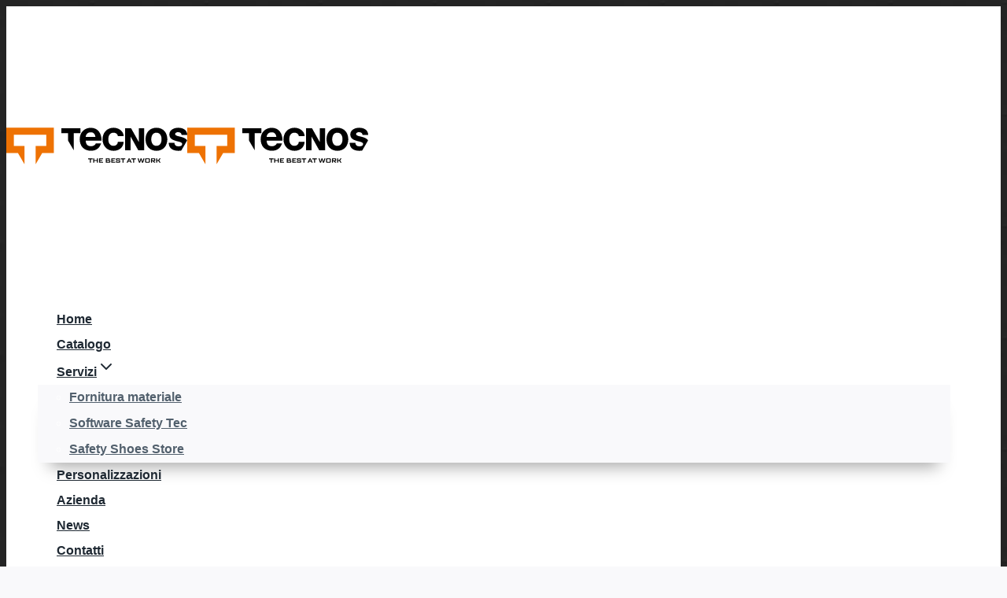

--- FILE ---
content_type: text/html; charset=UTF-8
request_url: https://www.tecnos-safety.com/categoria/sistemi-di-stoccaggio-e-contenimento/cisternette-in-polietilene/
body_size: 40305
content:
<!doctype html>
<html lang="it-IT" prefix="og: https://ogp.me/ns#" class="no-js" itemtype="https://schema.org/Blog" itemscope>
<head><meta charset="UTF-8"><script>if(navigator.userAgent.match(/MSIE|Internet Explorer/i)||navigator.userAgent.match(/Trident\/7\..*?rv:11/i)){var href=document.location.href;if(!href.match(/[?&]nowprocket/)){if(href.indexOf("?")==-1){if(href.indexOf("#")==-1){document.location.href=href+"?nowprocket=1"}else{document.location.href=href.replace("#","?nowprocket=1#")}}else{if(href.indexOf("#")==-1){document.location.href=href+"&nowprocket=1"}else{document.location.href=href.replace("#","&nowprocket=1#")}}}}</script><script>(()=>{class RocketLazyLoadScripts{constructor(){this.v="2.0.4",this.userEvents=["keydown","keyup","mousedown","mouseup","mousemove","mouseover","mouseout","touchmove","touchstart","touchend","touchcancel","wheel","click","dblclick","input"],this.attributeEvents=["onblur","onclick","oncontextmenu","ondblclick","onfocus","onmousedown","onmouseenter","onmouseleave","onmousemove","onmouseout","onmouseover","onmouseup","onmousewheel","onscroll","onsubmit"]}async t(){this.i(),this.o(),/iP(ad|hone)/.test(navigator.userAgent)&&this.h(),this.u(),this.l(this),this.m(),this.k(this),this.p(this),this._(),await Promise.all([this.R(),this.L()]),this.lastBreath=Date.now(),this.S(this),this.P(),this.D(),this.O(),this.M(),await this.C(this.delayedScripts.normal),await this.C(this.delayedScripts.defer),await this.C(this.delayedScripts.async),await this.T(),await this.F(),await this.j(),await this.A(),window.dispatchEvent(new Event("rocket-allScriptsLoaded")),this.everythingLoaded=!0,this.lastTouchEnd&&await new Promise(t=>setTimeout(t,500-Date.now()+this.lastTouchEnd)),this.I(),this.H(),this.U(),this.W()}i(){this.CSPIssue=sessionStorage.getItem("rocketCSPIssue"),document.addEventListener("securitypolicyviolation",t=>{this.CSPIssue||"script-src-elem"!==t.violatedDirective||"data"!==t.blockedURI||(this.CSPIssue=!0,sessionStorage.setItem("rocketCSPIssue",!0))},{isRocket:!0})}o(){window.addEventListener("pageshow",t=>{this.persisted=t.persisted,this.realWindowLoadedFired=!0},{isRocket:!0}),window.addEventListener("pagehide",()=>{this.onFirstUserAction=null},{isRocket:!0})}h(){let t;function e(e){t=e}window.addEventListener("touchstart",e,{isRocket:!0}),window.addEventListener("touchend",function i(o){o.changedTouches[0]&&t.changedTouches[0]&&Math.abs(o.changedTouches[0].pageX-t.changedTouches[0].pageX)<10&&Math.abs(o.changedTouches[0].pageY-t.changedTouches[0].pageY)<10&&o.timeStamp-t.timeStamp<200&&(window.removeEventListener("touchstart",e,{isRocket:!0}),window.removeEventListener("touchend",i,{isRocket:!0}),"INPUT"===o.target.tagName&&"text"===o.target.type||(o.target.dispatchEvent(new TouchEvent("touchend",{target:o.target,bubbles:!0})),o.target.dispatchEvent(new MouseEvent("mouseover",{target:o.target,bubbles:!0})),o.target.dispatchEvent(new PointerEvent("click",{target:o.target,bubbles:!0,cancelable:!0,detail:1,clientX:o.changedTouches[0].clientX,clientY:o.changedTouches[0].clientY})),event.preventDefault()))},{isRocket:!0})}q(t){this.userActionTriggered||("mousemove"!==t.type||this.firstMousemoveIgnored?"keyup"===t.type||"mouseover"===t.type||"mouseout"===t.type||(this.userActionTriggered=!0,this.onFirstUserAction&&this.onFirstUserAction()):this.firstMousemoveIgnored=!0),"click"===t.type&&t.preventDefault(),t.stopPropagation(),t.stopImmediatePropagation(),"touchstart"===this.lastEvent&&"touchend"===t.type&&(this.lastTouchEnd=Date.now()),"click"===t.type&&(this.lastTouchEnd=0),this.lastEvent=t.type,t.composedPath&&t.composedPath()[0].getRootNode()instanceof ShadowRoot&&(t.rocketTarget=t.composedPath()[0]),this.savedUserEvents.push(t)}u(){this.savedUserEvents=[],this.userEventHandler=this.q.bind(this),this.userEvents.forEach(t=>window.addEventListener(t,this.userEventHandler,{passive:!1,isRocket:!0})),document.addEventListener("visibilitychange",this.userEventHandler,{isRocket:!0})}U(){this.userEvents.forEach(t=>window.removeEventListener(t,this.userEventHandler,{passive:!1,isRocket:!0})),document.removeEventListener("visibilitychange",this.userEventHandler,{isRocket:!0}),this.savedUserEvents.forEach(t=>{(t.rocketTarget||t.target).dispatchEvent(new window[t.constructor.name](t.type,t))})}m(){const t="return false",e=Array.from(this.attributeEvents,t=>"data-rocket-"+t),i="["+this.attributeEvents.join("],[")+"]",o="[data-rocket-"+this.attributeEvents.join("],[data-rocket-")+"]",s=(e,i,o)=>{o&&o!==t&&(e.setAttribute("data-rocket-"+i,o),e["rocket"+i]=new Function("event",o),e.setAttribute(i,t))};new MutationObserver(t=>{for(const n of t)"attributes"===n.type&&(n.attributeName.startsWith("data-rocket-")||this.everythingLoaded?n.attributeName.startsWith("data-rocket-")&&this.everythingLoaded&&this.N(n.target,n.attributeName.substring(12)):s(n.target,n.attributeName,n.target.getAttribute(n.attributeName))),"childList"===n.type&&n.addedNodes.forEach(t=>{if(t.nodeType===Node.ELEMENT_NODE)if(this.everythingLoaded)for(const i of[t,...t.querySelectorAll(o)])for(const t of i.getAttributeNames())e.includes(t)&&this.N(i,t.substring(12));else for(const e of[t,...t.querySelectorAll(i)])for(const t of e.getAttributeNames())this.attributeEvents.includes(t)&&s(e,t,e.getAttribute(t))})}).observe(document,{subtree:!0,childList:!0,attributeFilter:[...this.attributeEvents,...e]})}I(){this.attributeEvents.forEach(t=>{document.querySelectorAll("[data-rocket-"+t+"]").forEach(e=>{this.N(e,t)})})}N(t,e){const i=t.getAttribute("data-rocket-"+e);i&&(t.setAttribute(e,i),t.removeAttribute("data-rocket-"+e))}k(t){Object.defineProperty(HTMLElement.prototype,"onclick",{get(){return this.rocketonclick||null},set(e){this.rocketonclick=e,this.setAttribute(t.everythingLoaded?"onclick":"data-rocket-onclick","this.rocketonclick(event)")}})}S(t){function e(e,i){let o=e[i];e[i]=null,Object.defineProperty(e,i,{get:()=>o,set(s){t.everythingLoaded?o=s:e["rocket"+i]=o=s}})}e(document,"onreadystatechange"),e(window,"onload"),e(window,"onpageshow");try{Object.defineProperty(document,"readyState",{get:()=>t.rocketReadyState,set(e){t.rocketReadyState=e},configurable:!0}),document.readyState="loading"}catch(t){console.log("WPRocket DJE readyState conflict, bypassing")}}l(t){this.originalAddEventListener=EventTarget.prototype.addEventListener,this.originalRemoveEventListener=EventTarget.prototype.removeEventListener,this.savedEventListeners=[],EventTarget.prototype.addEventListener=function(e,i,o){o&&o.isRocket||!t.B(e,this)&&!t.userEvents.includes(e)||t.B(e,this)&&!t.userActionTriggered||e.startsWith("rocket-")||t.everythingLoaded?t.originalAddEventListener.call(this,e,i,o):(t.savedEventListeners.push({target:this,remove:!1,type:e,func:i,options:o}),"mouseenter"!==e&&"mouseleave"!==e||t.originalAddEventListener.call(this,e,t.savedUserEvents.push,o))},EventTarget.prototype.removeEventListener=function(e,i,o){o&&o.isRocket||!t.B(e,this)&&!t.userEvents.includes(e)||t.B(e,this)&&!t.userActionTriggered||e.startsWith("rocket-")||t.everythingLoaded?t.originalRemoveEventListener.call(this,e,i,o):t.savedEventListeners.push({target:this,remove:!0,type:e,func:i,options:o})}}J(t,e){this.savedEventListeners=this.savedEventListeners.filter(i=>{let o=i.type,s=i.target||window;return e!==o||t!==s||(this.B(o,s)&&(i.type="rocket-"+o),this.$(i),!1)})}H(){EventTarget.prototype.addEventListener=this.originalAddEventListener,EventTarget.prototype.removeEventListener=this.originalRemoveEventListener,this.savedEventListeners.forEach(t=>this.$(t))}$(t){t.remove?this.originalRemoveEventListener.call(t.target,t.type,t.func,t.options):this.originalAddEventListener.call(t.target,t.type,t.func,t.options)}p(t){let e;function i(e){return t.everythingLoaded?e:e.split(" ").map(t=>"load"===t||t.startsWith("load.")?"rocket-jquery-load":t).join(" ")}function o(o){function s(e){const s=o.fn[e];o.fn[e]=o.fn.init.prototype[e]=function(){return this[0]===window&&t.userActionTriggered&&("string"==typeof arguments[0]||arguments[0]instanceof String?arguments[0]=i(arguments[0]):"object"==typeof arguments[0]&&Object.keys(arguments[0]).forEach(t=>{const e=arguments[0][t];delete arguments[0][t],arguments[0][i(t)]=e})),s.apply(this,arguments),this}}if(o&&o.fn&&!t.allJQueries.includes(o)){const e={DOMContentLoaded:[],"rocket-DOMContentLoaded":[]};for(const t in e)document.addEventListener(t,()=>{e[t].forEach(t=>t())},{isRocket:!0});o.fn.ready=o.fn.init.prototype.ready=function(i){function s(){parseInt(o.fn.jquery)>2?setTimeout(()=>i.bind(document)(o)):i.bind(document)(o)}return"function"==typeof i&&(t.realDomReadyFired?!t.userActionTriggered||t.fauxDomReadyFired?s():e["rocket-DOMContentLoaded"].push(s):e.DOMContentLoaded.push(s)),o([])},s("on"),s("one"),s("off"),t.allJQueries.push(o)}e=o}t.allJQueries=[],o(window.jQuery),Object.defineProperty(window,"jQuery",{get:()=>e,set(t){o(t)}})}P(){const t=new Map;document.write=document.writeln=function(e){const i=document.currentScript,o=document.createRange(),s=i.parentElement;let n=t.get(i);void 0===n&&(n=i.nextSibling,t.set(i,n));const c=document.createDocumentFragment();o.setStart(c,0),c.appendChild(o.createContextualFragment(e)),s.insertBefore(c,n)}}async R(){return new Promise(t=>{this.userActionTriggered?t():this.onFirstUserAction=t})}async L(){return new Promise(t=>{document.addEventListener("DOMContentLoaded",()=>{this.realDomReadyFired=!0,t()},{isRocket:!0})})}async j(){return this.realWindowLoadedFired?Promise.resolve():new Promise(t=>{window.addEventListener("load",t,{isRocket:!0})})}M(){this.pendingScripts=[];this.scriptsMutationObserver=new MutationObserver(t=>{for(const e of t)e.addedNodes.forEach(t=>{"SCRIPT"!==t.tagName||t.noModule||t.isWPRocket||this.pendingScripts.push({script:t,promise:new Promise(e=>{const i=()=>{const i=this.pendingScripts.findIndex(e=>e.script===t);i>=0&&this.pendingScripts.splice(i,1),e()};t.addEventListener("load",i,{isRocket:!0}),t.addEventListener("error",i,{isRocket:!0}),setTimeout(i,1e3)})})})}),this.scriptsMutationObserver.observe(document,{childList:!0,subtree:!0})}async F(){await this.X(),this.pendingScripts.length?(await this.pendingScripts[0].promise,await this.F()):this.scriptsMutationObserver.disconnect()}D(){this.delayedScripts={normal:[],async:[],defer:[]},document.querySelectorAll("script[type$=rocketlazyloadscript]").forEach(t=>{t.hasAttribute("data-rocket-src")?t.hasAttribute("async")&&!1!==t.async?this.delayedScripts.async.push(t):t.hasAttribute("defer")&&!1!==t.defer||"module"===t.getAttribute("data-rocket-type")?this.delayedScripts.defer.push(t):this.delayedScripts.normal.push(t):this.delayedScripts.normal.push(t)})}async _(){await this.L();let t=[];document.querySelectorAll("script[type$=rocketlazyloadscript][data-rocket-src]").forEach(e=>{let i=e.getAttribute("data-rocket-src");if(i&&!i.startsWith("data:")){i.startsWith("//")&&(i=location.protocol+i);try{const o=new URL(i).origin;o!==location.origin&&t.push({src:o,crossOrigin:e.crossOrigin||"module"===e.getAttribute("data-rocket-type")})}catch(t){}}}),t=[...new Map(t.map(t=>[JSON.stringify(t),t])).values()],this.Y(t,"preconnect")}async G(t){if(await this.K(),!0!==t.noModule||!("noModule"in HTMLScriptElement.prototype))return new Promise(e=>{let i;function o(){(i||t).setAttribute("data-rocket-status","executed"),e()}try{if(navigator.userAgent.includes("Firefox/")||""===navigator.vendor||this.CSPIssue)i=document.createElement("script"),[...t.attributes].forEach(t=>{let e=t.nodeName;"type"!==e&&("data-rocket-type"===e&&(e="type"),"data-rocket-src"===e&&(e="src"),i.setAttribute(e,t.nodeValue))}),t.text&&(i.text=t.text),t.nonce&&(i.nonce=t.nonce),i.hasAttribute("src")?(i.addEventListener("load",o,{isRocket:!0}),i.addEventListener("error",()=>{i.setAttribute("data-rocket-status","failed-network"),e()},{isRocket:!0}),setTimeout(()=>{i.isConnected||e()},1)):(i.text=t.text,o()),i.isWPRocket=!0,t.parentNode.replaceChild(i,t);else{const i=t.getAttribute("data-rocket-type"),s=t.getAttribute("data-rocket-src");i?(t.type=i,t.removeAttribute("data-rocket-type")):t.removeAttribute("type"),t.addEventListener("load",o,{isRocket:!0}),t.addEventListener("error",i=>{this.CSPIssue&&i.target.src.startsWith("data:")?(console.log("WPRocket: CSP fallback activated"),t.removeAttribute("src"),this.G(t).then(e)):(t.setAttribute("data-rocket-status","failed-network"),e())},{isRocket:!0}),s?(t.fetchPriority="high",t.removeAttribute("data-rocket-src"),t.src=s):t.src="data:text/javascript;base64,"+window.btoa(unescape(encodeURIComponent(t.text)))}}catch(i){t.setAttribute("data-rocket-status","failed-transform"),e()}});t.setAttribute("data-rocket-status","skipped")}async C(t){const e=t.shift();return e?(e.isConnected&&await this.G(e),this.C(t)):Promise.resolve()}O(){this.Y([...this.delayedScripts.normal,...this.delayedScripts.defer,...this.delayedScripts.async],"preload")}Y(t,e){this.trash=this.trash||[];let i=!0;var o=document.createDocumentFragment();t.forEach(t=>{const s=t.getAttribute&&t.getAttribute("data-rocket-src")||t.src;if(s&&!s.startsWith("data:")){const n=document.createElement("link");n.href=s,n.rel=e,"preconnect"!==e&&(n.as="script",n.fetchPriority=i?"high":"low"),t.getAttribute&&"module"===t.getAttribute("data-rocket-type")&&(n.crossOrigin=!0),t.crossOrigin&&(n.crossOrigin=t.crossOrigin),t.integrity&&(n.integrity=t.integrity),t.nonce&&(n.nonce=t.nonce),o.appendChild(n),this.trash.push(n),i=!1}}),document.head.appendChild(o)}W(){this.trash.forEach(t=>t.remove())}async T(){try{document.readyState="interactive"}catch(t){}this.fauxDomReadyFired=!0;try{await this.K(),this.J(document,"readystatechange"),document.dispatchEvent(new Event("rocket-readystatechange")),await this.K(),document.rocketonreadystatechange&&document.rocketonreadystatechange(),await this.K(),this.J(document,"DOMContentLoaded"),document.dispatchEvent(new Event("rocket-DOMContentLoaded")),await this.K(),this.J(window,"DOMContentLoaded"),window.dispatchEvent(new Event("rocket-DOMContentLoaded"))}catch(t){console.error(t)}}async A(){try{document.readyState="complete"}catch(t){}try{await this.K(),this.J(document,"readystatechange"),document.dispatchEvent(new Event("rocket-readystatechange")),await this.K(),document.rocketonreadystatechange&&document.rocketonreadystatechange(),await this.K(),this.J(window,"load"),window.dispatchEvent(new Event("rocket-load")),await this.K(),window.rocketonload&&window.rocketonload(),await this.K(),this.allJQueries.forEach(t=>t(window).trigger("rocket-jquery-load")),await this.K(),this.J(window,"pageshow");const t=new Event("rocket-pageshow");t.persisted=this.persisted,window.dispatchEvent(t),await this.K(),window.rocketonpageshow&&window.rocketonpageshow({persisted:this.persisted})}catch(t){console.error(t)}}async K(){Date.now()-this.lastBreath>45&&(await this.X(),this.lastBreath=Date.now())}async X(){return document.hidden?new Promise(t=>setTimeout(t)):new Promise(t=>requestAnimationFrame(t))}B(t,e){return e===document&&"readystatechange"===t||(e===document&&"DOMContentLoaded"===t||(e===window&&"DOMContentLoaded"===t||(e===window&&"load"===t||e===window&&"pageshow"===t)))}static run(){(new RocketLazyLoadScripts).t()}}RocketLazyLoadScripts.run()})();</script>
	
	<meta name="viewport" content="width=device-width, initial-scale=1, minimum-scale=1">
	
<!-- Ottimizzazione per i motori di ricerca di Rank Math - https://rankmath.com/ -->
<title>Cisternette in polietilene Archivi &ndash; Tecnos Safety</title>
<style id="rocket-critical-css">ul{box-sizing:border-box}:root{--wp--preset--font-size--normal:16px;--wp--preset--font-size--huge:42px}.screen-reader-text{border:0;clip:rect(1px,1px,1px,1px);clip-path:inset(50%);height:1px;margin:-1px;overflow:hidden;padding:0;position:absolute;width:1px;word-wrap:normal!important}header.site-header{border-top:5px solid #ed8f0c}.site .entry-hero h1{font-weight:700!important;text-transform:capitalize}@media screen and (max-width:767px){.site .entry-hero h1{width:auto;word-break:break-word}}.primary-sidebar section.widget{padding-bottom:3em;border-bottom:1px solid #555}.textwidget .categories_tree{border-bottom:1px solid rgba(255,255,255,0.1);padding:7px 0;margin-bottom:5px}.categories_tree .title>span a{text-transform:uppercase;font-weight:500;padding:2px 10px 2px 0px;font-size:18px;line-height:1}.categories_tree ul{margin-left:0;list-style:none;font-size:16px;text-transform:capitalize;margin-bottom:0}.categories_tree>ul{display:none}.categories_tree>ul.active{display:block}.categories_tree .title>span a.active{color:#EF8307!important}.categories_tree>ul>li{display:flex;flex-wrap:wrap;flex-direction:row}.categories_tree>ul li::before{content:"»";color:#EF8307;padding-right:5px}.categories_tree>ul li a{flex-basis:95%}.categories_tree>ul li ul{display:none}.categories_tree>ul li.active>a{color:#EF8307!important;font-weight:bold}.categories_tree>ul li ul{padding-left:1em;flex-basis:100%}.categories_tree>ul li ul li.sub_active>a{color:#EF8307!important;font-weight:bold}.categories_tree>ul li.active ul{display:block}.categories_tree .title{display:flex;align-items:flex-start;justify-content:space-between}.categories_tree.open span.expand{display:none}.categories_tree .title span.expand{background:rgba(255,255,255,.2);padding:15px 10px;font-size:26px;line-height:0}@media screen and (max-width:767px){.primary-sidebar.widget-area .widget{margin-bottom:2em!important}.primary-sidebar section.widget{padding-bottom:2em}}.woocommerce .entry-hero .title-align-left{justify-content:flex-end;margin-bottom:80px}.woocommerce .entry-hero .title-align-left h1{margin-bottom:60px;background:#E47B02;padding:0px 10px}.grid-cols{column-gap:.8rem!important}.woocommerce ul.products li.product .entry-content-wrap{padding:0rem 1rem 1.5rem;text-align:center}.woocommerce ul.products li.product .woocommerce-loop-product__title{font-size:15px!important;font-weight:600!important}.woocommerce ul.products li.product a.woocommerce-loop-image-link{background:#fff;height:180px;overflow:hidden;padding:10px 0;display:flex!important;align-items:center}.woocommerce ul.products li.product a img{width:90%!important;margin:0 auto!important}h2.woocommerce-loop-product__title{display:none}h2.woocommerce-loop-product__title.edit{display:block}@media screen and (max-width:767px){.woocommerce .entry-hero .title-align-left{justify-content:center!important}.entry-hero.product-archive-hero-section .entry-header{min-height:100px!important}.woocommerce .entry-hero h1{font-size:24px!important;margin-bottom:0!important}.woocommerce.archive ul.products li.product,.woocommerce-page ul.products li.product{margin-bottom:20px}.woocommerce ul.products li.product .entry-content-wrap{padding:1rem 0rem 1rem!important}.woocommerce ul.products li.product .woocommerce-loop-product__title{font-size:13px!important}}.button-filter{display:none}@media screen and (max-width:768px){.woocommerce .primary-sidebar{display:none;position:fixed;height:100%;overflow:scroll;top:0;background:#000;width:100%;left:0;padding:30px 30px 60px 30px;z-index:9999}.button-filter{display:block;width:60px;height:60px;text-align:center;background:#E47B02;position:fixed;z-index:9999;bottom:30px;border-radius:50%;left:30px;box-shadow:0 0 10px rgb(0,0,0,0.5)}.button-filter i{font-size:1.5em;color:#FFF;font-weight:200;line-height:2.5}}.fas{-moz-osx-font-smoothing:grayscale;-webkit-font-smoothing:antialiased;display:inline-block;font-style:normal;font-variant:normal;text-rendering:auto;line-height:1}.fa-sliders-h:before{content:"\f1de"}@font-face{font-family:"Font Awesome 5 Pro";font-style:normal;font-weight:300;font-display:swap;src:url(https://pro.fontawesome.com/releases/v5.10.0/webfonts/fa-light-300.eot);src:url(https://pro.fontawesome.com/releases/v5.10.0/webfonts/fa-light-300.eot?#iefix) format("embedded-opentype"),url(https://pro.fontawesome.com/releases/v5.10.0/webfonts/fa-light-300.woff2) format("woff2"),url(https://pro.fontawesome.com/releases/v5.10.0/webfonts/fa-light-300.woff) format("woff"),url(https://pro.fontawesome.com/releases/v5.10.0/webfonts/fa-light-300.ttf) format("truetype"),url(https://pro.fontawesome.com/releases/v5.10.0/webfonts/fa-light-300.svg#fontawesome) format("svg")}@font-face{font-family:"Font Awesome 5 Pro";font-style:normal;font-weight:400;font-display:swap;src:url(https://pro.fontawesome.com/releases/v5.10.0/webfonts/fa-regular-400.eot);src:url(https://pro.fontawesome.com/releases/v5.10.0/webfonts/fa-regular-400.eot?#iefix) format("embedded-opentype"),url(https://pro.fontawesome.com/releases/v5.10.0/webfonts/fa-regular-400.woff2) format("woff2"),url(https://pro.fontawesome.com/releases/v5.10.0/webfonts/fa-regular-400.woff) format("woff"),url(https://pro.fontawesome.com/releases/v5.10.0/webfonts/fa-regular-400.ttf) format("truetype"),url(https://pro.fontawesome.com/releases/v5.10.0/webfonts/fa-regular-400.svg#fontawesome) format("svg")}@font-face{font-family:"Font Awesome 5 Pro";font-style:normal;font-weight:900;font-display:swap;src:url(https://pro.fontawesome.com/releases/v5.10.0/webfonts/fa-solid-900.eot);src:url(https://pro.fontawesome.com/releases/v5.10.0/webfonts/fa-solid-900.eot?#iefix) format("embedded-opentype"),url(https://pro.fontawesome.com/releases/v5.10.0/webfonts/fa-solid-900.woff2) format("woff2"),url(https://pro.fontawesome.com/releases/v5.10.0/webfonts/fa-solid-900.woff) format("woff"),url(https://pro.fontawesome.com/releases/v5.10.0/webfonts/fa-solid-900.ttf) format("truetype"),url(https://pro.fontawesome.com/releases/v5.10.0/webfonts/fa-solid-900.svg#fontawesome) format("svg")}.fas{font-family:"Font Awesome 5 Pro";font-weight:900}html{line-height:1.15;-webkit-text-size-adjust:100%}body{margin:0}main{display:block;min-width:0}h1{font-size:2em;margin:0.67em 0}a{background-color:transparent}img{border-style:none}button,input,select{font-size:100%;margin:0}button,input{overflow:visible}button,select{text-transform:none}button,[type="submit"]{-webkit-appearance:button}button::-moz-focus-inner,[type="submit"]::-moz-focus-inner{border-style:none;padding:0}button:-moz-focusring,[type="submit"]:-moz-focusring{outline:1px dotted ButtonText}[type="search"]{-webkit-appearance:textfield;outline-offset:-2px}[type="search"]::-webkit-search-decoration{-webkit-appearance:none}::-webkit-file-upload-button{-webkit-appearance:button;font:inherit}:root{--global-gray-400:#CBD5E0;--global-gray-500:#A0AEC0;--global-xs-spacing:1em;--global-sm-spacing:1.5rem;--global-md-spacing:2rem;--global-lg-spacing:2.5em;--global-xl-spacing:3.5em;--global-xxl-spacing:5rem;--global-edge-spacing:1.5rem;--global-boxed-spacing:2rem;--global-font-size-small:clamp(0.8rem, 0.73rem + 0.217vw, 0.9rem);--global-font-size-medium:clamp(1.1rem, 0.995rem + 0.326vw, 1.25rem);--global-font-size-large:clamp(1.75rem, 1.576rem + 0.543vw, 2rem);--global-font-size-larger:clamp(2rem, 1.6rem + 1vw, 2.5rem);--global-font-size-xxlarge:clamp(2.25rem, 1.728rem + 1.63vw, 3rem)}h1,h2{padding:0;margin:0}h2 a{color:inherit;text-decoration:none}i{font-style:italic}html{box-sizing:border-box}*,*::before,*::after{box-sizing:inherit}ul{margin:0 0 1.5em 1.5em;padding:0}ul{list-style:disc}li>ul{margin-bottom:0;margin-left:1.5em}img{display:block;height:auto;max-width:100%}a{color:var(--global-palette-highlight)}.screen-reader-text{clip:rect(1px,1px,1px,1px);position:absolute!important;height:1px;width:1px;overflow:hidden;word-wrap:normal!important}input[type="search"]{-webkit-appearance:none;color:var(--global-palette5);border:1px solid var(--global-gray-400);border-radius:3px;padding:0.4em 0.5em;max-width:100%;background:var(--global-palette9);box-shadow:0px 0px 0px -7px rgba(0,0,0,0)}::-webkit-input-placeholder{color:var(--global-palette6)}::-moz-placeholder{color:var(--global-palette6);opacity:1}::placeholder{color:var(--global-palette6)}select{border:1px solid var(--global-gray-400);background-size:16px 100%;padding:0.2em 35px 0.2em 0.5em;background:var(--global-palette9) url([data-uri]) no-repeat 98% 50%;-moz-appearance:none;-webkit-appearance:none;appearance:none;box-shadow:none;outline:0;box-shadow:0px 0px 0px -7px rgba(0,0,0,0)}select::-ms-expand{display:none}button{border-radius:3px;background:var(--global-palette-btn-bg);color:var(--global-palette-btn);padding:0.4em 1em;border:0;font-size:1.125rem;line-height:1.6;display:inline-block;font-family:inherit;text-decoration:none;box-shadow:0px 0px 0px -7px rgba(0,0,0,0)}button:visited{background:var(--global-palette-btn-bg);color:var(--global-palette-btn)}.kadence-svg-iconset{display:inline-flex;align-self:center}.kadence-svg-iconset svg{height:1em;width:1em}.kadence-svg-iconset.svg-baseline svg{top:.125em;position:relative}.kt-clear{*zoom:1}.kt-clear::before,.kt-clear::after{content:' ';display:table}.kt-clear::after{clear:both}.content-area{margin:var(--global-xxl-spacing) 0}.site-container{margin:0 auto;padding:0 var(--global-content-edge-padding)}.content-bg{background:white}@media screen and (min-width:1025px){.has-sidebar .content-container{display:grid;grid-template-columns:5fr 2fr;grid-gap:var(--global-xl-spacing);justify-content:center}#secondary{grid-column:2;grid-row:1;min-width:0}.has-left-sidebar .content-container{grid-template-columns:2fr 5fr}.has-left-sidebar #main{grid-column:2;grid-row:1}.has-left-sidebar #secondary{grid-column:1;grid-row:1}}#kt-scroll-up-reader,#kt-scroll-up{position:fixed;-webkit-transform:translateY(40px);transform:translateY(40px);opacity:0;z-index:1000;display:flex}#kt-scroll-up-reader.scroll-up-style-outline,#kt-scroll-up.scroll-up-style-outline{background:transparent}.scroll-up-style-outline,.scroll-up-wrap.scroll-up-style-outline{border-width:2px;border-style:solid;border-color:currentColor;color:var(--global-palette4)}#kt-scroll-up-reader{-webkit-transform:translateY(0px);transform:translateY(0px)}#kt-scroll-up-reader:not(:focus){clip:rect(1px,1px,1px,1px);height:1px;width:1px;overflow:hidden;word-wrap:normal!important}@media screen and (max-width:719px){.vs-sm-false{display:none!important}}#wrapper{overflow:hidden;overflow:clip}body.footer-on-bottom #wrapper{min-height:100vh;display:flex;flex-direction:column}body.footer-on-bottom #inner-wrap{flex:1 0 auto}.kadence-shop-top-row{padding-bottom:var(--global-md-spacing);display:flex}.kadence-product-toggle-container{display:flex}.kadence-product-toggle-container .kadence-toggle-shop-layout{padding:0px 6px;color:var(--global-palette6);margin-left:0.5em;border:1px solid var(--global-gray-400);display:flex;height:30px;border-radius:0;align-items:center;background:transparent;box-shadow:none}.kadence-product-toggle-container .kadence-toggle-shop-layout.toggle-active{color:var(--global-palette5);border-color:var(--global-palette5);background:transparent;box-shadow:none}.kadence-product-toggle-container .kadence-toggle-shop-layout .kadence-list-svg{top:-1px;position:relative}@media screen and (min-width:768px){.kadence-shop-top-row{justify-content:flex-end}}select.orderby{padding-bottom:3px;padding-top:2px;padding-left:5px;padding-right:25px;height:auto;border-radius:0;font-size:90%;background-color:transparent;border-top-style:none;border-right-style:none;border-left-style:none;background-position:right 0 top 50%;font-weight:600;-webkit-appearance:none;-moz-appearance:none;appearance:none;background-size:auto 18px;background-image:url([data-uri])}.woocommerce ul.products{margin:0 0 1em;padding:0;list-style:none outside;clear:both}.woocommerce ul.products li{list-style:none outside}.woocommerce li.product a{text-decoration:none;color:inherit}.woocommerce ul.products li.product{overflow:hidden}.woocommerce ul.products li.product .product-excerpt{display:none}.woocommerce ul.products li.product a.woocommerce-loop-image-link{position:relative;display:block;outline-offset:-5px}.woocommerce ul.products li.product .product-action-wrap{margin-top:1em}.woocommerce ul.products li.product .entry-content-wrap{padding:1rem 1rem 1.5rem;position:relative;margin:0 .5em;border-radius:.25rem}.woocommerce ul.products li.product .woocommerce-loop-product__title{padding:0.5rem 0;margin:0;font-size:1em;font-weight:500}.woocommerce ul.products li.product a img{width:100%;height:auto;display:block;margin:0;box-shadow:none}.woocommerce ul.products.woo-archive-action-on-hover li.product .product-action-wrap{width:auto;position:absolute;bottom:-2rem;left:0;margin-top:0;padding:0 1rem;right:0;opacity:0}.kadence-woo-toggle{display:none}.kadence-shop-top-row{flex-wrap:wrap}@media screen and (min-width:576px){.kadence-woo-toggle{display:block}}.products.align-buttons-bottom li.product{display:flex;flex-direction:column}.products.align-buttons-bottom li.product .entry-content-wrap{flex-grow:1;display:flex;flex-direction:column}.woocommerce .products.align-buttons-bottom li.product .product-action-wrap{margin-top:auto;padding-top:0.7em}.woocommerce img,.woocommerce-page img{height:auto;max-width:100%}.woocommerce ul.products,.woocommerce-page ul.products{clear:both}.woocommerce ul.products li.product,.woocommerce-page ul.products li.product{position:relative}form.woocommerce-product-search{position:relative}form.woocommerce-product-search button[type="submit"]{top:0;right:0;bottom:0;position:absolute;color:transparent!important;background:transparent!important;z-index:2;width:50px;border:0;padding:8px 12px 7px;box-shadow:none;border-radius:0;overflow:hidden}form.woocommerce-product-search input[type="search"]{padding-right:60px;width:100%}form.woocommerce-product-search .kadence-search-icon-wrap{position:absolute;right:0;top:0;height:100%;width:50px;padding:0;text-align:center;background:0 0;z-index:3;color:var(--global-palette6);text-shadow:none;display:flex;align-items:center;justify-content:center}.site-branding{max-height:inherit}.site-branding a.brand{display:flex;gap:1em;flex-direction:row;align-items:center;text-decoration:none;color:inherit;max-height:inherit}.site-branding a.brand img{display:block}.header-navigation ul ul.sub-menu{display:none;position:absolute;top:100%;flex-direction:column;background:#fff;margin-left:0;box-shadow:0 2px 13px rgba(0,0,0,0.1);z-index:1000}.header-navigation ul ul.sub-menu>li:last-child{border-bottom:0}.header-navigation[class*="header-navigation-dropdown-animation-fade"] ul ul.sub-menu{opacity:0;visibility:hidden;-webkit-transform:translate3d(0,0,0);transform:translate3d(0,0,0);display:block;clip:rect(1px,1px,1px,1px);height:1px;overflow:hidden}.header-navigation.header-navigation-dropdown-animation-fade-up ul ul.sub-menu{-webkit-transform:translate3d(0,10px,0);transform:translate3d(0,10px,0)}.nav--toggle-sub .dropdown-nav-toggle{display:block;background:transparent;position:absolute;right:0;top:50%;width:0.7em;height:0.7em;font-size:inherit;width:0.9em;height:0.9em;font-size:0.9em;display:inline-flex;line-height:inherit;margin:0;padding:0;border:none;border-radius:0;-webkit-transform:translateY(-50%);transform:translateY(-50%);overflow:visible}.nav--toggle-sub li.menu-item-has-children{position:relative}.nav-drop-title-wrap{position:relative;padding-right:1em;display:block}.header-navigation[class*="header-navigation-style-underline"] .header-menu-container>ul>li>a{position:relative}.header-navigation[class*="header-navigation-style-underline"] .header-menu-container>ul>li>a:after{content:'';width:100%;position:absolute;bottom:0px;height:2px;right:50%;background:currentColor;-webkit-transform:scale(0,0) translate(-50%,0);transform:scale(0,0) translate(-50%,0)}.header-navigation,.header-menu-container{display:flex}.header-navigation li.menu-item>a{display:block;width:100%;text-decoration:none;color:var(--global-palette4);-webkit-transform:translate3d(0,0,0);transform:translate3d(0,0,0)}.header-navigation ul.sub-menu{display:block;list-style:none;margin:0;padding:0}.header-navigation ul li.menu-item>a{padding:0.6em 0.5em}.header-navigation ul ul li.menu-item>a{padding:1em}.header-navigation ul ul li.menu-item>a{width:200px}.header-navigation .menu{display:flex;flex-wrap:wrap;justify-content:center;align-items:center;list-style:none;margin:0;padding:0}.menu-toggle-open{display:flex;background:transparent;align-items:center;box-shadow:none}.menu-toggle-open .menu-toggle-icon{display:flex}.menu-toggle-open.menu-toggle-style-default{border:0}.wp-site-blocks .menu-toggle-open{box-shadow:none}.mobile-navigation{width:100%}.mobile-navigation a{display:block;width:100%;text-decoration:none;padding:0.6em 0.5em}.mobile-navigation ul{display:block;list-style:none;margin:0;padding:0}.drawer-nav-drop-wrap{display:flex;position:relative}.drawer-nav-drop-wrap a{color:inherit}.drawer-nav-drop-wrap .drawer-sub-toggle{background:transparent;color:inherit;padding:0.5em 0.7em;display:flex;border:0;border-radius:0;box-shadow:none;line-height:normal}.mobile-navigation ul ul{padding-left:1em}.mobile-navigation ul.has-collapse-sub-nav ul.sub-menu{display:none}.popup-drawer{position:fixed;display:none;top:0;bottom:0;left:-99999rem;right:99999rem;z-index:100000}.popup-drawer .drawer-overlay{background-color:rgba(0,0,0,0.4);position:fixed;top:0;right:0;bottom:0;left:0;opacity:0}.popup-drawer .drawer-inner{width:100%;-webkit-transform:translateX(100%);transform:translateX(100%);max-width:90%;right:0;top:0;overflow:auto;background:#090c10;color:#fff;bottom:0;opacity:0;position:fixed;box-shadow:0 0 2rem 0 rgba(0,0,0,0.1);display:flex;flex-direction:column}.popup-drawer .drawer-header{padding:0 1.5em;display:flex;justify-content:flex-end;min-height:calc(1.2em + 24px)}.popup-drawer .drawer-header .drawer-toggle{background:transparent;border:0;font-size:24px;line-height:1;padding:0.6em 0.15em;color:inherit;display:flex;box-shadow:none;border-radius:0}.popup-drawer .drawer-content{padding:0 1.5em 1.5em}.popup-drawer .drawer-header .drawer-toggle{width:1em;position:relative;height:1em;box-sizing:content-box;font-size:24px}.drawer-toggle .toggle-close-bar{width:0.75em;height:0.08em;background:currentColor;-webkit-transform-origin:center center;transform-origin:center center;position:absolute;margin-top:-0.04em;opacity:0;border-radius:0.08em;left:50%;margin-left:-0.375em;top:50%;-webkit-transform:rotate(45deg) translateX(-50%);transform:rotate(45deg) translateX(-50%)}.drawer-toggle .toggle-close-bar:last-child{-webkit-transform:rotate(-45deg) translateX(50%);transform:rotate(-45deg) translateX(50%)}#main-header{display:none}#masthead{position:relative;z-index:11}@media screen and (min-width:1025px){#main-header{display:block}#mobile-header{display:none}}.site-header-row{display:grid;grid-template-columns:auto auto}.site-header-section{display:flex;max-height:inherit}.site-header-item{display:flex;align-items:center;margin-right:10px;max-height:inherit}.site-header-section>.site-header-item:last-child{margin-right:0}.drawer-content .site-header-item{margin-right:0;margin-bottom:10px}.drawer-content .site-header-item:last-child{margin-bottom:0}.site-header-section-right{justify-content:flex-end}.search-toggle-open{display:flex;background:transparent;align-items:center;padding:0.5em;box-shadow:none}.search-toggle-open .search-toggle-icon{display:flex}.search-toggle-open .search-toggle-icon svg.kadence-svg-icon{top:-0.05em;position:relative}.search-toggle-open.search-toggle-style-default{border:0}.popup-drawer-layout-fullwidth .drawer-inner{max-width:none;background:rgba(9,12,16,0.97)}#search-drawer .drawer-inner .drawer-header{position:relative;z-index:100}#search-drawer .drawer-inner .drawer-content{display:flex;justify-content:center;align-items:center;position:absolute;top:0;bottom:0;left:0;right:0;padding:2em}#search-drawer .drawer-inner form{max-width:800px;width:100%;margin:0 auto;display:flex}#search-drawer .drawer-inner form label{flex-grow:2}#search-drawer .drawer-inner form ::-webkit-input-placeholder{color:currentColor;opacity:0.5}#search-drawer .drawer-inner form ::-moz-placeholder{color:currentColor;opacity:0.5}#search-drawer .drawer-inner form :-ms-input-placeholder{color:currentColor;opacity:0.5}#search-drawer .drawer-inner form :-moz-placeholder{color:currentColor;opacity:0.5}#search-drawer .drawer-inner input.search-field{width:100%;background:transparent;color:var(--global-palette6);padding:0.8em 80px 0.8em 0.8em;font-size:20px;border:1px solid currentColor}#search-drawer .drawer-inner .kadence-search-icon-wrap{color:var(--global-palette6);width:70px}.kadence-sticky-header{position:relative;z-index:1}.site-branding a.brand img.kadence-sticky-logo{display:none}#mobile-drawer{z-index:99999}.widget{margin-top:0;margin-bottom:1.5em}.widget-area .widget-title{font-size:20px;line-height:1.5;margin-bottom:0.5em;text-transform:uppercase}.widget-area ul{padding-left:0.5em}.widget-area .widget{margin-left:0;margin-right:0}.widget li{line-height:1.8}.grid-cols{display:grid;grid-template-columns:minmax(0,1fr);-webkit-column-gap:2.5rem;-moz-column-gap:2.5rem;column-gap:2.5rem;row-gap:2.5rem}.wp-site-blocks .grid-cols:before{display:none}@media screen and (min-width:576px){.grid-sm-col-3{grid-template-columns:repeat(3,minmax(0,1fr))}}@media screen and (min-width:1025px){.grid-lg-col-4{grid-template-columns:repeat(4,minmax(0,1fr))}}.entry{box-shadow:0px 15px 25px -10px rgba(0,0,0,0.05);border-radius:.25rem}.content-wrap{position:relative}@media screen and (max-width:719px){.content-style-boxed .content-bg:not(.loop-entry){margin-left:-1rem;margin-right:-1rem;width:auto}.primary-sidebar{padding-left:0;padding-right:0}}.entry-hero-container-inner{background:var(--global-palette7)}.entry-hero-container-inner .entry-header{min-height:200px;display:flex;align-items:center;text-align:center;justify-content:center;flex-direction:column;margin-bottom:0}.entry-hero{position:relative}.hero-section-overlay{position:absolute;left:0;right:0;top:0;bottom:0}.hero-container{position:relative}.title-align-left{text-align:left}.entry-hero .title-align-left{text-align:left;align-items:flex-start}.entry-header{margin-bottom:1em}.primary-sidebar{padding-top:1.5rem;padding-bottom:1.5rem;margin-left:auto;margin-right:auto}@media screen and (min-width:768px){.primary-sidebar{padding-left:0;padding-right:0}}@media screen and (min-width:1025px){.primary-sidebar{padding:0;margin:0}}.screen-reader-text{clip:rect(1px,1px,1px,1px);word-wrap:normal!important;border:0;clip-path:inset(50%);height:1px;margin:-1px;overflow:hidden;overflow-wrap:normal!important;padding:0;position:absolute!important;width:1px}</style>
<meta name="robots" content="follow, index, max-snippet:-1, max-video-preview:-1, max-image-preview:large"/>
<link rel="canonical" href="https://www.tecnos-safety.com/categoria/sistemi-di-stoccaggio-e-contenimento/cisternette-in-polietilene/" />
<meta property="og:locale" content="it_IT" />
<meta property="og:type" content="article" />
<meta property="og:title" content="Cisternette in polietilene Archivi &ndash; Tecnos Safety" />
<meta property="og:url" content="https://www.tecnos-safety.com/categoria/sistemi-di-stoccaggio-e-contenimento/cisternette-in-polietilene/" />
<meta property="og:site_name" content="Tecnos Safety" />
<meta name="twitter:card" content="summary_large_image" />
<meta name="twitter:title" content="Cisternette in polietilene Archivi &ndash; Tecnos Safety" />
<script type="application/ld+json" class="rank-math-schema-pro">{"@context":"https://schema.org","@graph":[{"@type":"Organization","@id":"https://www.tecnos-safety.com/#organization","name":"Tecnos Srl"},{"@type":"WebSite","@id":"https://www.tecnos-safety.com/#website","url":"https://www.tecnos-safety.com","name":"Tecnos Srl","publisher":{"@id":"https://www.tecnos-safety.com/#organization"},"inLanguage":"it-IT"},{"@type":"BreadcrumbList","@id":"https://www.tecnos-safety.com/categoria/sistemi-di-stoccaggio-e-contenimento/cisternette-in-polietilene/#breadcrumb","itemListElement":[{"@type":"ListItem","position":"1","item":{"@id":"https://www.tecnos-safety.com","name":"Home"}},{"@type":"ListItem","position":"2","item":{"@id":"https://www.tecnos-safety.com/categoria/sistemi-di-stoccaggio-e-contenimento/cisternette-in-polietilene/","name":"Cisternette in polietilene"}}]},{"@type":"CollectionPage","@id":"https://www.tecnos-safety.com/categoria/sistemi-di-stoccaggio-e-contenimento/cisternette-in-polietilene/#webpage","url":"https://www.tecnos-safety.com/categoria/sistemi-di-stoccaggio-e-contenimento/cisternette-in-polietilene/","name":"Cisternette in polietilene Archivi &ndash; Tecnos Safety","isPartOf":{"@id":"https://www.tecnos-safety.com/#website"},"inLanguage":"it-IT","breadcrumb":{"@id":"https://www.tecnos-safety.com/categoria/sistemi-di-stoccaggio-e-contenimento/cisternette-in-polietilene/#breadcrumb"}}]}</script>
<!-- /Rank Math WordPress SEO plugin -->

<link rel='dns-prefetch' href='//cdn.iubenda.com' />
<link rel='dns-prefetch' href='//pro.fontawesome.com' />

<link rel="alternate" type="application/rss+xml" title="Tecnos Safety &raquo; Feed" href="https://www.tecnos-safety.com/feed/" />
			<script type="rocketlazyloadscript">document.documentElement.classList.remove( 'no-js' );</script>
			<link rel="alternate" type="application/rss+xml" title="Feed Tecnos Safety &raquo; Cisternette in polietilene Categoria" href="https://www.tecnos-safety.com/categoria/sistemi-di-stoccaggio-e-contenimento/cisternette-in-polietilene/feed/" />
<style id='wp-img-auto-sizes-contain-inline-css'>
img:is([sizes=auto i],[sizes^="auto," i]){contain-intrinsic-size:3000px 1500px}
/*# sourceURL=wp-img-auto-sizes-contain-inline-css */
</style>
<style id='wp-emoji-styles-inline-css'>

	img.wp-smiley, img.emoji {
		display: inline !important;
		border: none !important;
		box-shadow: none !important;
		height: 1em !important;
		width: 1em !important;
		margin: 0 0.07em !important;
		vertical-align: -0.1em !important;
		background: none !important;
		padding: 0 !important;
	}
/*# sourceURL=wp-emoji-styles-inline-css */
</style>
<style id='wp-block-library-inline-css'>
:root{--wp-block-synced-color:#7a00df;--wp-block-synced-color--rgb:122,0,223;--wp-bound-block-color:var(--wp-block-synced-color);--wp-editor-canvas-background:#ddd;--wp-admin-theme-color:#007cba;--wp-admin-theme-color--rgb:0,124,186;--wp-admin-theme-color-darker-10:#006ba1;--wp-admin-theme-color-darker-10--rgb:0,107,160.5;--wp-admin-theme-color-darker-20:#005a87;--wp-admin-theme-color-darker-20--rgb:0,90,135;--wp-admin-border-width-focus:2px}@media (min-resolution:192dpi){:root{--wp-admin-border-width-focus:1.5px}}.wp-element-button{cursor:pointer}:root .has-very-light-gray-background-color{background-color:#eee}:root .has-very-dark-gray-background-color{background-color:#313131}:root .has-very-light-gray-color{color:#eee}:root .has-very-dark-gray-color{color:#313131}:root .has-vivid-green-cyan-to-vivid-cyan-blue-gradient-background{background:linear-gradient(135deg,#00d084,#0693e3)}:root .has-purple-crush-gradient-background{background:linear-gradient(135deg,#34e2e4,#4721fb 50%,#ab1dfe)}:root .has-hazy-dawn-gradient-background{background:linear-gradient(135deg,#faaca8,#dad0ec)}:root .has-subdued-olive-gradient-background{background:linear-gradient(135deg,#fafae1,#67a671)}:root .has-atomic-cream-gradient-background{background:linear-gradient(135deg,#fdd79a,#004a59)}:root .has-nightshade-gradient-background{background:linear-gradient(135deg,#330968,#31cdcf)}:root .has-midnight-gradient-background{background:linear-gradient(135deg,#020381,#2874fc)}:root{--wp--preset--font-size--normal:16px;--wp--preset--font-size--huge:42px}.has-regular-font-size{font-size:1em}.has-larger-font-size{font-size:2.625em}.has-normal-font-size{font-size:var(--wp--preset--font-size--normal)}.has-huge-font-size{font-size:var(--wp--preset--font-size--huge)}.has-text-align-center{text-align:center}.has-text-align-left{text-align:left}.has-text-align-right{text-align:right}.has-fit-text{white-space:nowrap!important}#end-resizable-editor-section{display:none}.aligncenter{clear:both}.items-justified-left{justify-content:flex-start}.items-justified-center{justify-content:center}.items-justified-right{justify-content:flex-end}.items-justified-space-between{justify-content:space-between}.screen-reader-text{border:0;clip-path:inset(50%);height:1px;margin:-1px;overflow:hidden;padding:0;position:absolute;width:1px;word-wrap:normal!important}.screen-reader-text:focus{background-color:#ddd;clip-path:none;color:#444;display:block;font-size:1em;height:auto;left:5px;line-height:normal;padding:15px 23px 14px;text-decoration:none;top:5px;width:auto;z-index:100000}html :where(.has-border-color){border-style:solid}html :where([style*=border-top-color]){border-top-style:solid}html :where([style*=border-right-color]){border-right-style:solid}html :where([style*=border-bottom-color]){border-bottom-style:solid}html :where([style*=border-left-color]){border-left-style:solid}html :where([style*=border-width]){border-style:solid}html :where([style*=border-top-width]){border-top-style:solid}html :where([style*=border-right-width]){border-right-style:solid}html :where([style*=border-bottom-width]){border-bottom-style:solid}html :where([style*=border-left-width]){border-left-style:solid}html :where(img[class*=wp-image-]){height:auto;max-width:100%}:where(figure){margin:0 0 1em}html :where(.is-position-sticky){--wp-admin--admin-bar--position-offset:var(--wp-admin--admin-bar--height,0px)}@media screen and (max-width:600px){html :where(.is-position-sticky){--wp-admin--admin-bar--position-offset:0px}}

/*# sourceURL=wp-block-library-inline-css */
</style><link data-minify="1" rel='preload'  href='https://www.tecnos-safety.com/wp-content/cache/min/1/wp-content/plugins/woocommerce/assets/client/blocks/wc-blocks.css?ver=1740650133' data-rocket-async="style" as="style" onload="this.onload=null;this.rel='stylesheet'" onerror="this.removeAttribute('data-rocket-async')"  media='all' />
<style id='global-styles-inline-css'>
:root{--wp--preset--aspect-ratio--square: 1;--wp--preset--aspect-ratio--4-3: 4/3;--wp--preset--aspect-ratio--3-4: 3/4;--wp--preset--aspect-ratio--3-2: 3/2;--wp--preset--aspect-ratio--2-3: 2/3;--wp--preset--aspect-ratio--16-9: 16/9;--wp--preset--aspect-ratio--9-16: 9/16;--wp--preset--color--black: #000000;--wp--preset--color--cyan-bluish-gray: #abb8c3;--wp--preset--color--white: #ffffff;--wp--preset--color--pale-pink: #f78da7;--wp--preset--color--vivid-red: #cf2e2e;--wp--preset--color--luminous-vivid-orange: #ff6900;--wp--preset--color--luminous-vivid-amber: #fcb900;--wp--preset--color--light-green-cyan: #7bdcb5;--wp--preset--color--vivid-green-cyan: #00d084;--wp--preset--color--pale-cyan-blue: #8ed1fc;--wp--preset--color--vivid-cyan-blue: #0693e3;--wp--preset--color--vivid-purple: #9b51e0;--wp--preset--color--theme-palette-1: var(--global-palette1);--wp--preset--color--theme-palette-2: var(--global-palette2);--wp--preset--color--theme-palette-3: var(--global-palette3);--wp--preset--color--theme-palette-4: var(--global-palette4);--wp--preset--color--theme-palette-5: var(--global-palette5);--wp--preset--color--theme-palette-6: var(--global-palette6);--wp--preset--color--theme-palette-7: var(--global-palette7);--wp--preset--color--theme-palette-8: var(--global-palette8);--wp--preset--color--theme-palette-9: var(--global-palette9);--wp--preset--gradient--vivid-cyan-blue-to-vivid-purple: linear-gradient(135deg,rgb(6,147,227) 0%,rgb(155,81,224) 100%);--wp--preset--gradient--light-green-cyan-to-vivid-green-cyan: linear-gradient(135deg,rgb(122,220,180) 0%,rgb(0,208,130) 100%);--wp--preset--gradient--luminous-vivid-amber-to-luminous-vivid-orange: linear-gradient(135deg,rgb(252,185,0) 0%,rgb(255,105,0) 100%);--wp--preset--gradient--luminous-vivid-orange-to-vivid-red: linear-gradient(135deg,rgb(255,105,0) 0%,rgb(207,46,46) 100%);--wp--preset--gradient--very-light-gray-to-cyan-bluish-gray: linear-gradient(135deg,rgb(238,238,238) 0%,rgb(169,184,195) 100%);--wp--preset--gradient--cool-to-warm-spectrum: linear-gradient(135deg,rgb(74,234,220) 0%,rgb(151,120,209) 20%,rgb(207,42,186) 40%,rgb(238,44,130) 60%,rgb(251,105,98) 80%,rgb(254,248,76) 100%);--wp--preset--gradient--blush-light-purple: linear-gradient(135deg,rgb(255,206,236) 0%,rgb(152,150,240) 100%);--wp--preset--gradient--blush-bordeaux: linear-gradient(135deg,rgb(254,205,165) 0%,rgb(254,45,45) 50%,rgb(107,0,62) 100%);--wp--preset--gradient--luminous-dusk: linear-gradient(135deg,rgb(255,203,112) 0%,rgb(199,81,192) 50%,rgb(65,88,208) 100%);--wp--preset--gradient--pale-ocean: linear-gradient(135deg,rgb(255,245,203) 0%,rgb(182,227,212) 50%,rgb(51,167,181) 100%);--wp--preset--gradient--electric-grass: linear-gradient(135deg,rgb(202,248,128) 0%,rgb(113,206,126) 100%);--wp--preset--gradient--midnight: linear-gradient(135deg,rgb(2,3,129) 0%,rgb(40,116,252) 100%);--wp--preset--font-size--small: var(--global-font-size-small);--wp--preset--font-size--medium: var(--global-font-size-medium);--wp--preset--font-size--large: var(--global-font-size-large);--wp--preset--font-size--x-large: 42px;--wp--preset--font-size--larger: var(--global-font-size-larger);--wp--preset--font-size--xxlarge: var(--global-font-size-xxlarge);--wp--preset--spacing--20: 0.44rem;--wp--preset--spacing--30: 0.67rem;--wp--preset--spacing--40: 1rem;--wp--preset--spacing--50: 1.5rem;--wp--preset--spacing--60: 2.25rem;--wp--preset--spacing--70: 3.38rem;--wp--preset--spacing--80: 5.06rem;--wp--preset--shadow--natural: 6px 6px 9px rgba(0, 0, 0, 0.2);--wp--preset--shadow--deep: 12px 12px 50px rgba(0, 0, 0, 0.4);--wp--preset--shadow--sharp: 6px 6px 0px rgba(0, 0, 0, 0.2);--wp--preset--shadow--outlined: 6px 6px 0px -3px rgb(255, 255, 255), 6px 6px rgb(0, 0, 0);--wp--preset--shadow--crisp: 6px 6px 0px rgb(0, 0, 0);}:where(.is-layout-flex){gap: 0.5em;}:where(.is-layout-grid){gap: 0.5em;}body .is-layout-flex{display: flex;}.is-layout-flex{flex-wrap: wrap;align-items: center;}.is-layout-flex > :is(*, div){margin: 0;}body .is-layout-grid{display: grid;}.is-layout-grid > :is(*, div){margin: 0;}:where(.wp-block-columns.is-layout-flex){gap: 2em;}:where(.wp-block-columns.is-layout-grid){gap: 2em;}:where(.wp-block-post-template.is-layout-flex){gap: 1.25em;}:where(.wp-block-post-template.is-layout-grid){gap: 1.25em;}.has-black-color{color: var(--wp--preset--color--black) !important;}.has-cyan-bluish-gray-color{color: var(--wp--preset--color--cyan-bluish-gray) !important;}.has-white-color{color: var(--wp--preset--color--white) !important;}.has-pale-pink-color{color: var(--wp--preset--color--pale-pink) !important;}.has-vivid-red-color{color: var(--wp--preset--color--vivid-red) !important;}.has-luminous-vivid-orange-color{color: var(--wp--preset--color--luminous-vivid-orange) !important;}.has-luminous-vivid-amber-color{color: var(--wp--preset--color--luminous-vivid-amber) !important;}.has-light-green-cyan-color{color: var(--wp--preset--color--light-green-cyan) !important;}.has-vivid-green-cyan-color{color: var(--wp--preset--color--vivid-green-cyan) !important;}.has-pale-cyan-blue-color{color: var(--wp--preset--color--pale-cyan-blue) !important;}.has-vivid-cyan-blue-color{color: var(--wp--preset--color--vivid-cyan-blue) !important;}.has-vivid-purple-color{color: var(--wp--preset--color--vivid-purple) !important;}.has-black-background-color{background-color: var(--wp--preset--color--black) !important;}.has-cyan-bluish-gray-background-color{background-color: var(--wp--preset--color--cyan-bluish-gray) !important;}.has-white-background-color{background-color: var(--wp--preset--color--white) !important;}.has-pale-pink-background-color{background-color: var(--wp--preset--color--pale-pink) !important;}.has-vivid-red-background-color{background-color: var(--wp--preset--color--vivid-red) !important;}.has-luminous-vivid-orange-background-color{background-color: var(--wp--preset--color--luminous-vivid-orange) !important;}.has-luminous-vivid-amber-background-color{background-color: var(--wp--preset--color--luminous-vivid-amber) !important;}.has-light-green-cyan-background-color{background-color: var(--wp--preset--color--light-green-cyan) !important;}.has-vivid-green-cyan-background-color{background-color: var(--wp--preset--color--vivid-green-cyan) !important;}.has-pale-cyan-blue-background-color{background-color: var(--wp--preset--color--pale-cyan-blue) !important;}.has-vivid-cyan-blue-background-color{background-color: var(--wp--preset--color--vivid-cyan-blue) !important;}.has-vivid-purple-background-color{background-color: var(--wp--preset--color--vivid-purple) !important;}.has-black-border-color{border-color: var(--wp--preset--color--black) !important;}.has-cyan-bluish-gray-border-color{border-color: var(--wp--preset--color--cyan-bluish-gray) !important;}.has-white-border-color{border-color: var(--wp--preset--color--white) !important;}.has-pale-pink-border-color{border-color: var(--wp--preset--color--pale-pink) !important;}.has-vivid-red-border-color{border-color: var(--wp--preset--color--vivid-red) !important;}.has-luminous-vivid-orange-border-color{border-color: var(--wp--preset--color--luminous-vivid-orange) !important;}.has-luminous-vivid-amber-border-color{border-color: var(--wp--preset--color--luminous-vivid-amber) !important;}.has-light-green-cyan-border-color{border-color: var(--wp--preset--color--light-green-cyan) !important;}.has-vivid-green-cyan-border-color{border-color: var(--wp--preset--color--vivid-green-cyan) !important;}.has-pale-cyan-blue-border-color{border-color: var(--wp--preset--color--pale-cyan-blue) !important;}.has-vivid-cyan-blue-border-color{border-color: var(--wp--preset--color--vivid-cyan-blue) !important;}.has-vivid-purple-border-color{border-color: var(--wp--preset--color--vivid-purple) !important;}.has-vivid-cyan-blue-to-vivid-purple-gradient-background{background: var(--wp--preset--gradient--vivid-cyan-blue-to-vivid-purple) !important;}.has-light-green-cyan-to-vivid-green-cyan-gradient-background{background: var(--wp--preset--gradient--light-green-cyan-to-vivid-green-cyan) !important;}.has-luminous-vivid-amber-to-luminous-vivid-orange-gradient-background{background: var(--wp--preset--gradient--luminous-vivid-amber-to-luminous-vivid-orange) !important;}.has-luminous-vivid-orange-to-vivid-red-gradient-background{background: var(--wp--preset--gradient--luminous-vivid-orange-to-vivid-red) !important;}.has-very-light-gray-to-cyan-bluish-gray-gradient-background{background: var(--wp--preset--gradient--very-light-gray-to-cyan-bluish-gray) !important;}.has-cool-to-warm-spectrum-gradient-background{background: var(--wp--preset--gradient--cool-to-warm-spectrum) !important;}.has-blush-light-purple-gradient-background{background: var(--wp--preset--gradient--blush-light-purple) !important;}.has-blush-bordeaux-gradient-background{background: var(--wp--preset--gradient--blush-bordeaux) !important;}.has-luminous-dusk-gradient-background{background: var(--wp--preset--gradient--luminous-dusk) !important;}.has-pale-ocean-gradient-background{background: var(--wp--preset--gradient--pale-ocean) !important;}.has-electric-grass-gradient-background{background: var(--wp--preset--gradient--electric-grass) !important;}.has-midnight-gradient-background{background: var(--wp--preset--gradient--midnight) !important;}.has-small-font-size{font-size: var(--wp--preset--font-size--small) !important;}.has-medium-font-size{font-size: var(--wp--preset--font-size--medium) !important;}.has-large-font-size{font-size: var(--wp--preset--font-size--large) !important;}.has-x-large-font-size{font-size: var(--wp--preset--font-size--x-large) !important;}
/*# sourceURL=global-styles-inline-css */
</style>

<style id='classic-theme-styles-inline-css'>
/*! This file is auto-generated */
.wp-block-button__link{color:#fff;background-color:#32373c;border-radius:9999px;box-shadow:none;text-decoration:none;padding:calc(.667em + 2px) calc(1.333em + 2px);font-size:1.125em}.wp-block-file__button{background:#32373c;color:#fff;text-decoration:none}
/*# sourceURL=/wp-includes/css/classic-themes.min.css */
</style>
<link data-minify="1" rel='preload'  href='https://www.tecnos-safety.com/wp-content/cache/min/1/wp-content/plugins/honeypot/includes/css/wpa.css?ver=1740650133' data-rocket-async="style" as="style" onload="this.onload=null;this.rel='stylesheet'" onerror="this.removeAttribute('data-rocket-async')"  media='all' />
<style id='woocommerce-inline-inline-css'>
.woocommerce form .form-row .required { visibility: visible; }
/*# sourceURL=woocommerce-inline-inline-css */
</style>
<link data-minify="1" rel='preload'  href='https://www.tecnos-safety.com/wp-content/cache/min/1/wp-content/themes/kadence-child/style.css?ver=1740650133' data-rocket-async="style" as="style" onload="this.onload=null;this.rel='stylesheet'" onerror="this.removeAttribute('data-rocket-async')"  media='all' />
<link data-minify="1" rel='preload'  href='https://www.tecnos-safety.com/wp-content/cache/min/1/releases/v5.10.0/css/all.css?ver=1740650133' data-rocket-async="style" as="style" onload="this.onload=null;this.rel='stylesheet'" onerror="this.removeAttribute('data-rocket-async')"  media='all' />
<link rel='preload'  href='https://www.tecnos-safety.com/wp-content/themes/kadence/assets/css/global.min.css?ver=1.2.9' data-rocket-async="style" as="style" onload="this.onload=null;this.rel='stylesheet'" onerror="this.removeAttribute('data-rocket-async')"  media='all' />
<style id='kadence-global-inline-css'>
/* Kadence Base CSS */
:root{--global-palette1:#e47b02;--global-palette2:#ed8f0c;--global-palette3:#1f2933;--global-palette4:#3e4c59;--global-palette5:#52606d;--global-palette6:#7b8794;--global-palette7:#f3f4f7;--global-palette8:#f9f9fb;--global-palette9:#ffffff;--global-palette9rgb:255, 255, 255;--global-palette-highlight:var(--global-palette1);--global-palette-highlight-alt:var(--global-palette2);--global-palette-highlight-alt2:var(--global-palette9);--global-palette-btn-bg:var(--global-palette1);--global-palette-btn-bg-hover:var(--global-palette2);--global-palette-btn:var(--global-palette9);--global-palette-btn-hover:var(--global-palette9);--global-body-font-family:Helvetica, sans-serif;--global-heading-font-family:Helvetica, sans-serif;--global-primary-nav-font-family:inherit;--global-fallback-font:sans-serif;--global-display-fallback-font:sans-serif;--global-content-width:1200px;--global-content-narrow-width:842px;--global-content-edge-padding:1.5rem;--global-content-boxed-padding:2rem;--global-calc-content-width:calc(1200px - var(--global-content-edge-padding) - var(--global-content-edge-padding) );--wp--style--global--content-size:var(--global-calc-content-width);}.wp-site-blocks{--global-vw:calc( 100vw - ( 0.5 * var(--scrollbar-offset)));}body{background:var(--global-palette8);}body, input, select, optgroup, textarea{font-style:normal;font-weight:400;font-size:16px;line-height:2;font-family:var(--global-body-font-family);color:var(--global-palette9);}.content-bg, body.content-style-unboxed .site{background:var(--global-palette9);}h1,h2,h3,h4,h5,h6{font-family:var(--global-heading-font-family);}h1{font-style:normal;font-weight:800;font-size:60px;line-height:1.2;color:var(--global-palette9);}h2{font-style:normal;font-weight:700;font-size:28px;line-height:1.2;color:var(--global-palette9);}h3{font-style:normal;font-weight:700;font-size:28px;line-height:1.2;color:var(--global-palette9);}h4{font-style:normal;font-weight:700;font-size:24px;color:var(--global-palette9);}h5{font-style:normal;font-weight:700;font-size:16px;line-height:1.5;color:var(--global-palette5);}h6{font-style:normal;font-weight:normal;font-size:12px;line-height:1.5;color:var(--global-palette5);}.entry-hero h1{font-style:normal;font-weight:800;font-size:60px;text-transform:none;}.entry-hero .kadence-breadcrumbs, .entry-hero .search-form{font-style:normal;}@media all and (max-width: 1024px){.wp-site-blocks .entry-hero h1{font-size:50px;}}@media all and (max-width: 767px){h1{font-size:50px;line-height:1.2;}.wp-site-blocks .entry-hero h1{font-size:40px;}}.entry-hero .kadence-breadcrumbs{max-width:1200px;}.site-container, .site-header-row-layout-contained, .site-footer-row-layout-contained, .entry-hero-layout-contained, .comments-area, .alignfull > .wp-block-cover__inner-container, .alignwide > .wp-block-cover__inner-container{max-width:var(--global-content-width);}.content-width-narrow .content-container.site-container, .content-width-narrow .hero-container.site-container{max-width:var(--global-content-narrow-width);}@media all and (min-width: 1430px){.wp-site-blocks .content-container  .alignwide{margin-left:-115px;margin-right:-115px;width:unset;max-width:unset;}}@media all and (min-width: 1102px){.content-width-narrow .wp-site-blocks .content-container .alignwide{margin-left:-130px;margin-right:-130px;width:unset;max-width:unset;}}.content-style-boxed .wp-site-blocks .entry-content .alignwide{margin-left:calc( -1 * var( --global-content-boxed-padding ) );margin-right:calc( -1 * var( --global-content-boxed-padding ) );}.content-area{margin-top:5rem;margin-bottom:5rem;}@media all and (max-width: 1024px){.content-area{margin-top:3rem;margin-bottom:3rem;}}@media all and (max-width: 767px){.content-area{margin-top:2rem;margin-bottom:2rem;}}@media all and (max-width: 1024px){:root{--global-content-boxed-padding:2rem;}}@media all and (max-width: 767px){:root{--global-content-boxed-padding:1.5rem;}}.entry-content-wrap{padding:2rem;}@media all and (max-width: 1024px){.entry-content-wrap{padding:2rem;}}@media all and (max-width: 767px){.entry-content-wrap{padding:1.5rem;}}.entry.single-entry{box-shadow:0px 15px 15px -10px rgba(0,0,0,0.05);}.entry.loop-entry{box-shadow:0px 15px 15px -10px rgba(0,0,0,0.05);}.loop-entry .entry-content-wrap{padding:2rem;}@media all and (max-width: 1024px){.loop-entry .entry-content-wrap{padding:2rem;}}@media all and (max-width: 767px){.loop-entry .entry-content-wrap{padding:1.5rem;}}.primary-sidebar.widget-area .widget{margin-bottom:3em;font-style:normal;color:var(--global-palette9);}.primary-sidebar.widget-area .widget-title{font-style:normal;font-weight:700;font-size:20px;line-height:1.5;color:var(--global-palette1);}.primary-sidebar.widget-area .sidebar-inner-wrap a:where(:not(.button):not(.wp-block-button__link):not(.wp-element-button)){color:var(--global-palette9);}.primary-sidebar.widget-area .sidebar-inner-wrap a:where(:not(.button):not(.wp-block-button__link):not(.wp-element-button)):hover{color:var(--global-palette9);}.has-sidebar.has-left-sidebar:not(.rtl) .primary-sidebar.widget-area, .rtl.has-sidebar:not(.has-left-sidebar) .primary-sidebar.widget-area{border-right:0px solid var(--global-palette9);}.has-sidebar:not(.has-left-sidebar):not(.rtl) .primary-sidebar.widget-area, .rtl.has-sidebar.has-left-sidebar .primary-sidebar.widget-area{border-left:0px solid var(--global-palette9);}button, .button, .wp-block-button__link, input[type="button"], input[type="reset"], input[type="submit"], .fl-button, .elementor-button-wrapper .elementor-button{box-shadow:0px 0px 0px -7px rgba(0,0,0,0);}button:hover, button:focus, button:active, .button:hover, .button:focus, .button:active, .wp-block-button__link:hover, .wp-block-button__link:focus, .wp-block-button__link:active, input[type="button"]:hover, input[type="button"]:focus, input[type="button"]:active, input[type="reset"]:hover, input[type="reset"]:focus, input[type="reset"]:active, input[type="submit"]:hover, input[type="submit"]:focus, input[type="submit"]:active, .elementor-button-wrapper .elementor-button:hover, .elementor-button-wrapper .elementor-button:focus, .elementor-button-wrapper .elementor-button:active{box-shadow:0px 15px 25px -7px rgba(0,0,0,0.1);}.kb-button.kb-btn-global-outline.kb-btn-global-inherit{padding-top:calc(px - 2px);padding-right:calc(px - 2px);padding-bottom:calc(px - 2px);padding-left:calc(px - 2px);}@media all and (min-width: 1025px){.transparent-header .entry-hero .entry-hero-container-inner{padding-top:110px;}}@media all and (max-width: 1024px){.mobile-transparent-header .entry-hero .entry-hero-container-inner{padding-top:110px;}}@media all and (max-width: 767px){.mobile-transparent-header .entry-hero .entry-hero-container-inner{padding-top:110px;}}.wp-site-blocks .entry-hero-container-inner{background-color:var(--global-palette8);background-image:url('https://startertemplatecloud.com/e02/wp-content/uploads/sites/7/2020/10/bg_01.jpg');background-repeat:repeat;background-position:50% 50%;background-size:auto;background-attachment:scroll;}.wp-site-blocks .hero-section-overlay{background:rgba(66,133,244,0.3);}#kt-scroll-up-reader, #kt-scroll-up{border-radius:20px 20px 20px 20px;bottom:30px;font-size:1.2em;padding:0.4em 0.4em 0.4em 0.4em;}#kt-scroll-up-reader.scroll-up-side-right, #kt-scroll-up.scroll-up-side-right{right:30px;}#kt-scroll-up-reader.scroll-up-side-left, #kt-scroll-up.scroll-up-side-left{left:30px;}.entry-author-style-center{padding-top:var(--global-md-spacing);border-top:1px solid var(--global-gray-500);}.entry-author-style-center .entry-author-avatar, .entry-meta .author-avatar{display:none;}.entry-author-style-normal .entry-author-profile{padding-left:0px;}#comments .comment-meta{margin-left:0px;}.post-archive-hero-section .entry-hero-container-inner{background-image:url('https://www.tecnos-safety.com/wp-content/uploads/2024/09/DSC0066_67_68_69_70-scaled.jpg');background-position:52% 37%;border-top:0px none var(--global-palette3);}.entry-hero.post-archive-hero-section .entry-header{min-height:300px;}.post-archive-hero-section .hero-section-overlay{background:rgba(0,0,0,0.1);}@media all and (max-width: 767px){.entry-hero.post-archive-hero-section .entry-header{min-height:150px;}}body.archive .content-bg, body.content-style-unboxed.archive .site, body.blog .content-bg, body.content-style-unboxed.blog .site{background-image:url('https://www.tecnos-safety.com/wp-content/uploads/2021/01/bg.jpg');background-repeat:repeat;background-position:50% 50%;background-size:auto;background-attachment:scroll;}.loop-entry.type-post h2.entry-title{font-style:normal;color:var(--global-palette9);}
/* Kadence Header CSS */
@media all and (max-width: 1024px){.mobile-transparent-header #masthead{position:absolute;left:0px;right:0px;z-index:100;}.kadence-scrollbar-fixer.mobile-transparent-header #masthead{right:var(--scrollbar-offset,0);}.mobile-transparent-header #masthead, .mobile-transparent-header .site-top-header-wrap .site-header-row-container-inner, .mobile-transparent-header .site-main-header-wrap .site-header-row-container-inner, .mobile-transparent-header .site-bottom-header-wrap .site-header-row-container-inner{background:transparent;}.site-header-row-tablet-layout-fullwidth, .site-header-row-tablet-layout-standard{padding:0px;}}@media all and (min-width: 1025px){.transparent-header #masthead{position:absolute;left:0px;right:0px;z-index:100;}.transparent-header.kadence-scrollbar-fixer #masthead{right:var(--scrollbar-offset,0);}.transparent-header #masthead, .transparent-header .site-top-header-wrap .site-header-row-container-inner, .transparent-header .site-main-header-wrap .site-header-row-container-inner, .transparent-header .site-bottom-header-wrap .site-header-row-container-inner{background:transparent;}}.site-branding a.brand img{max-width:230px;}.site-branding a.brand img.svg-logo-image{width:230px;}@media all and (max-width: 1024px){.site-branding a.brand img{max-width:179px;}.site-branding a.brand img.svg-logo-image{width:179px;}}@media all and (max-width: 767px){.site-branding a.brand img{max-width:179px;}.site-branding a.brand img.svg-logo-image{width:179px;}}.site-branding{padding:0px 0px 0px 0px;}@media all and (max-width: 1024px){.site-branding .site-title{font-size:20px;}}@media all and (max-width: 767px){.site-branding .site-title{font-size:18px;}}#masthead, #masthead .kadence-sticky-header.item-is-fixed:not(.item-at-start):not(.site-header-row-container):not(.site-main-header-wrap), #masthead .kadence-sticky-header.item-is-fixed:not(.item-at-start) > .site-header-row-container-inner{background:var(--global-palette9);}@media all and (max-width: 1024px){#masthead, #masthead .kadence-sticky-header.item-is-fixed:not(.item-at-start):not(.site-header-row-container):not(.site-main-header-wrap), #masthead .kadence-sticky-header.item-is-fixed:not(.item-at-start) > .site-header-row-container-inner{background:var(--global-palette9);}}.site-main-header-wrap .site-header-row-container-inner{border-bottom:1px none rgba(45,62,80,0.25);}.site-main-header-inner-wrap{min-height:110px;}#masthead .kadence-sticky-header.item-is-fixed:not(.item-at-start):not(.site-header-row-container):not(.item-hidden-above):not(.site-main-header-wrap), #masthead .kadence-sticky-header.item-is-fixed:not(.item-at-start):not(.item-hidden-above) > .site-header-row-container-inner{background:rgba(255,255,255,0.95);}#masthead .kadence-sticky-header.item-is-fixed:not(.item-at-start) .site-branding img{max-width:150px;}.header-navigation[class*="header-navigation-style-underline"] .header-menu-container.primary-menu-container>ul>li>a:after{width:calc( 100% - 3em);}.main-navigation .primary-menu-container > ul > li.menu-item > a{padding-left:calc(3em / 2);padding-right:calc(3em / 2);padding-top:0.01em;padding-bottom:0.01em;color:var(--global-palette3);}.main-navigation .primary-menu-container > ul > li.menu-item .dropdown-nav-special-toggle{right:calc(3em / 2);}.main-navigation .primary-menu-container > ul li.menu-item > a{font-style:normal;font-weight:600;}.main-navigation .primary-menu-container > ul > li.menu-item > a:hover{color:var(--global-palette1);}.main-navigation .primary-menu-container > ul > li.menu-item.current-menu-item > a{color:var(--global-palette2);}.header-navigation .header-menu-container ul ul.sub-menu, .header-navigation .header-menu-container ul ul.submenu{background:var(--global-palette8);box-shadow:0px 20px 20px -15px rgba(0,0,0,0.35);}.header-navigation .header-menu-container ul ul li.menu-item, .header-menu-container ul.menu > li.kadence-menu-mega-enabled > ul > li.menu-item > a{border-bottom:1px solid var(--global-palette8);}.header-navigation .header-menu-container ul ul li.menu-item > a{width:200px;padding-top:0.6em;padding-bottom:0.6em;color:var(--global-palette5);font-style:normal;font-weight:600;font-size:16px;}.header-navigation .header-menu-container ul ul li.menu-item > a:hover{color:var(--global-palette1);background:var(--global-palette9);}.header-navigation .header-menu-container ul ul li.menu-item.current-menu-item > a{color:var(--global-palette2);background:var(--global-palette8);}.mobile-toggle-open-container .menu-toggle-open, .mobile-toggle-open-container .menu-toggle-open:focus{color:var(--global-palette1);padding:0.4em 0.6em 0.4em 0.6em;font-size:14px;}.mobile-toggle-open-container .menu-toggle-open.menu-toggle-style-bordered{border:9px solid currentColor;}.mobile-toggle-open-container .menu-toggle-open .menu-toggle-icon{font-size:26px;}.mobile-toggle-open-container .menu-toggle-open:hover, .mobile-toggle-open-container .menu-toggle-open:focus-visible{color:var(--global-palette3);}.mobile-navigation ul li{font-style:normal;font-size:18px;line-height:1;}.mobile-navigation ul li a{padding-top:1em;padding-bottom:1em;}.mobile-navigation ul li > a, .mobile-navigation ul li.menu-item-has-children > .drawer-nav-drop-wrap{color:var(--global-palette9);}.mobile-navigation ul li.current-menu-item > a, .mobile-navigation ul li.current-menu-item.menu-item-has-children > .drawer-nav-drop-wrap{color:var(--global-palette-highlight);}.mobile-navigation ul li.menu-item-has-children .drawer-nav-drop-wrap, .mobile-navigation ul li:not(.menu-item-has-children) a{border-bottom:1px solid rgba(101,101,101,0.2);}.mobile-navigation:not(.drawer-navigation-parent-toggle-true) ul li.menu-item-has-children .drawer-nav-drop-wrap button{border-left:1px solid rgba(101,101,101,0.2);}#mobile-drawer .drawer-inner, #mobile-drawer.popup-drawer-layout-fullwidth.popup-drawer-animation-slice .pop-portion-bg, #mobile-drawer.popup-drawer-layout-fullwidth.popup-drawer-animation-slice.pop-animated.show-drawer .drawer-inner{background:#000000;}#mobile-drawer .drawer-header .drawer-toggle{padding:0.6em 0.15em 0.6em 0.15em;font-size:24px;}#mobile-drawer .drawer-header .drawer-toggle, #mobile-drawer .drawer-header .drawer-toggle:focus{color:var(--global-palette1);}.search-toggle-open-container .search-toggle-open{color:var(--global-palette5);padding:0px 0px 0px 20px;margin:0px 0px 0px 0px;}.search-toggle-open-container .search-toggle-open.search-toggle-style-bordered{border:0px solid currentColor;}.search-toggle-open-container .search-toggle-open .search-toggle-icon{font-size:1em;}.search-toggle-open-container .search-toggle-open:hover, .search-toggle-open-container .search-toggle-open:focus{color:var(--global-palette-highlight);}#search-drawer .drawer-inner .drawer-content form input.search-field, #search-drawer .drawer-inner .drawer-content form .kadence-search-icon-wrap, #search-drawer .drawer-header{color:var(--global-palette9);}#search-drawer .drawer-inner .drawer-content form input.search-field:focus, #search-drawer .drawer-inner .drawer-content form input.search-submit:hover ~ .kadence-search-icon-wrap, #search-drawer .drawer-inner .drawer-content form button[type="submit"]:hover ~ .kadence-search-icon-wrap{color:var(--global-palette7);}#search-drawer .drawer-inner{background:rgba(0,0,0,0.9);}
/* Kadence Footer CSS */
#colophon{background:var(--global-palette9);}.site-top-footer-wrap .site-footer-row-container-inner{font-style:normal;font-size:15px;line-height:1.9;letter-spacing:0em;color:#444444;}.site-footer .site-top-footer-wrap a:not(.button):not(.wp-block-button__link):not(.wp-element-button){color:#444444;}.site-footer .site-top-footer-wrap a:not(.button):not(.wp-block-button__link):not(.wp-element-button):hover{color:var(--global-palette2);}.site-top-footer-inner-wrap{padding-top:90px;padding-bottom:60px;grid-column-gap:30px;grid-row-gap:30px;}.site-top-footer-inner-wrap .widget{margin-bottom:30px;}.site-top-footer-inner-wrap .widget-area .widget-title{font-style:normal;font-size:15px;line-height:1.5;color:#000000;}.site-top-footer-inner-wrap .site-footer-section:not(:last-child):after{border-right:1px none var(--global-palette3);right:calc(-30px / 2);}@media all and (max-width: 767px){.site-top-footer-inner-wrap{padding-top:60px;}}.site-bottom-footer-wrap .site-footer-row-container-inner{font-style:normal;font-size:12px;color:#000000;border-top:1px solid rgba(237,242,247,0.5);}.site-footer .site-bottom-footer-wrap a:where(:not(.button):not(.wp-block-button__link):not(.wp-element-button)){color:var(--global-palette1);}.site-footer .site-bottom-footer-wrap a:where(:not(.button):not(.wp-block-button__link):not(.wp-element-button)):hover{color:var(--global-palette9);}.site-bottom-footer-inner-wrap{padding-top:30px;padding-bottom:30px;grid-column-gap:30px;}.site-bottom-footer-inner-wrap .widget{margin-bottom:30px;}.site-bottom-footer-inner-wrap .widget-area .widget-title{font-style:normal;color:var(--global-palette9);}.site-bottom-footer-inner-wrap .site-footer-section:not(:last-child):after{right:calc(-30px / 2);}#colophon .footer-html{margin:1em 0em 1em 0em;}
/* Kadence Woo CSS */
.woocommerce table.shop_table td.product-quantity{min-width:130px;}.product-hero-section .entry-hero-container-inner{background-image:url('https://www.tecnos-safety.com/wp-content/uploads/2024/09/DSC0066_67_68_69_70-scaled.jpg');background-position:52% 37%;background-size:cover;}.entry-hero.product-hero-section .entry-header{min-height:350px;}.product-hero-section .hero-section-overlay{background:rgba(0,0,0,0.3);}.product-title .kadence-breadcrumbs{font-style:normal;font-weight:regular;font-size:15px;line-height:1.65;font-family:-apple-system,BlinkMacSystemFont,"Segoe UI",Roboto,Oxygen-Sans,Ubuntu,Cantarell,"Helvetica Neue",sans-serif, "Apple Color Emoji", "Segoe UI Emoji", "Segoe UI Symbol";color:var(--global-palette7);}.product-title .single-category{font-weight:700;font-size:32px;line-height:1.5;color:var(--global-palette3);}.wp-site-blocks .product-hero-section .extra-title{font-style:normal;font-weight:700;font-size:45px;line-height:1.5em;color:var(--global-palette9);}@media all and (max-width: 767px){.wp-site-blocks .product-hero-section .extra-title{font-size:45px;}}.woocommerce div.product .product_title{font-style:normal;font-weight:700;font-size:40px;color:var(--global-palette9);}@media all and (max-width: 767px){.woocommerce div.product .product_title{font-size:28px;}}.woocommerce div.product .product-single-category{font-style:normal;}body.single-product{background-image:url('https://www.tecnos-safety.com/wp-content/uploads/2021/01/bg.jpg');background-repeat:repeat;background-position:0% 0%;background-size:auto;background-attachment:scroll;}body.single-product .content-bg, body.content-style-unboxed.single-product .site{background-image:url('https://www.tecnos-safety.com/wp-content/uploads/2021/01/bg.jpg');background-repeat:repeat;background-position:50% 50%;background-size:auto;background-attachment:scroll;}body.archive.tax-woo-product, body.post-type-archive-product{background-image:url('https://www.tecnos-safety.com/wp-content/uploads/2021/01/bg.jpg');background-repeat:repeat;background-position:50% 50%;background-size:auto;background-attachment:scroll;}body.archive.tax-woo-product .content-bg, body.content-style-unboxed.archive.tax-woo-product .site, body.post-type-archive-product .content-bg, body.content-style-unboxed.archive.post-type-archive-product .site, body.content-style-unboxed.archive.tax-woo-product .content-bg.loop-entry .content-bg:not(.loop-entry), body.content-style-unboxed.post-type-archive-product .content-bg.loop-entry .content-bg:not(.loop-entry){background:var(--global-palette1);}@media all and (max-width: 767px){.woocommerce ul.products:not(.products-list-view), .wp-site-blocks .wc-block-grid:not(.has-2-columns):not(.has-1-columns) .wc-block-grid__products{grid-template-columns:repeat(2, minmax(0, 1fr));column-gap:0.5rem;grid-row-gap:0.5rem;}}.product-archive-hero-section .entry-hero-container-inner{background-image:url('https://www.tecnos-safety.com/wp-content/uploads/2024/08/title_background_tecnos.jpg');background-repeat:no-repeat;background-position:52% 37%;background-size:cover;}.entry-hero.product-archive-hero-section .entry-header{min-height:350px;}.product-archive-hero-section .hero-section-overlay{background:rgba(0,0,0,0.3);}.wp-site-blocks .product-archive-title h1{color:var(--global-palette9);}.product-archive-title .kadence-breadcrumbs{color:var(--global-palette9);}.product-archive-title .kadence-breadcrumbs a:hover{color:var(--global-palette9);}.woocommerce ul.products li.product h3, .woocommerce ul.products li.product .product-details .woocommerce-loop-product__title, .woocommerce ul.products li.product .product-details .woocommerce-loop-category__title, .wc-block-grid__products .wc-block-grid__product .wc-block-grid__product-title{font-style:normal;font-weight:700;font-size:18px;text-transform:capitalize;}@media all and (max-width: 1024px){.woocommerce ul.products li.product h3, .woocommerce ul.products li.product .product-details .woocommerce-loop-product__title, .woocommerce ul.products li.product .product-details .woocommerce-loop-category__title, .wc-block-grid__products .wc-block-grid__product .wc-block-grid__product-title{font-size:18px;}}@media all and (max-width: 767px){.woocommerce ul.products li.product h3, .woocommerce ul.products li.product .product-details .woocommerce-loop-product__title, .woocommerce ul.products li.product .product-details .woocommerce-loop-category__title, .wc-block-grid__products .wc-block-grid__product .wc-block-grid__product-title{font-size:20px;}}.woocommerce ul.products li.product .product-details .price, .wc-block-grid__products .wc-block-grid__product .wc-block-grid__product-price{font-style:normal;font-weight:normal;font-size:16px;text-transform:capitalize;}.woocommerce ul.products.woo-archive-btn-button .product-action-wrap .button:not(.kb-button), .woocommerce ul.products li.woo-archive-btn-button .button:not(.kb-button), .wc-block-grid__product.woo-archive-btn-button .product-details .wc-block-grid__product-add-to-cart .wp-block-button__link{border:2px none transparent;box-shadow:0px 0px 0px 0px rgba(0,0,0,0.0);}.woocommerce ul.products.woo-archive-btn-button .product-action-wrap .button:not(.kb-button):hover, .woocommerce ul.products li.woo-archive-btn-button .button:not(.kb-button):hover, .wc-block-grid__product.woo-archive-btn-button .product-details .wc-block-grid__product-add-to-cart .wp-block-button__link:hover{box-shadow:0px 0px 0px 0px rgba(0,0,0,0);}
/* Kadence Pro Header CSS */
.header-navigation-dropdown-direction-left ul ul.submenu, .header-navigation-dropdown-direction-left ul ul.sub-menu{right:0px;left:auto;}.rtl .header-navigation-dropdown-direction-right ul ul.submenu, .rtl .header-navigation-dropdown-direction-right ul ul.sub-menu{left:0px;right:auto;}.header-account-button .nav-drop-title-wrap > .kadence-svg-iconset, .header-account-button > .kadence-svg-iconset{font-size:1.2em;}.site-header-item .header-account-button .nav-drop-title-wrap, .site-header-item .header-account-wrap > .header-account-button{display:flex;align-items:center;}.header-account-style-icon_label .header-account-label{padding-left:5px;}.header-account-style-label_icon .header-account-label{padding-right:5px;}.site-header-item .header-account-wrap .header-account-button{text-decoration:none;box-shadow:none;color:inherit;background:transparent;padding:0.6em 0em 0.6em 0em;}.header-mobile-account-wrap .header-account-button .nav-drop-title-wrap > .kadence-svg-iconset, .header-mobile-account-wrap .header-account-button > .kadence-svg-iconset{font-size:1.2em;}.header-mobile-account-wrap .header-account-button .nav-drop-title-wrap, .header-mobile-account-wrap > .header-account-button{display:flex;align-items:center;}.header-mobile-account-wrap.header-account-style-icon_label .header-account-label{padding-left:5px;}.header-mobile-account-wrap.header-account-style-label_icon .header-account-label{padding-right:5px;}.header-mobile-account-wrap .header-account-button{text-decoration:none;box-shadow:none;color:inherit;background:transparent;padding:0.6em 0em 0.6em 0em;}#login-drawer .drawer-inner .drawer-content{display:flex;justify-content:center;align-items:center;position:absolute;top:0px;bottom:0px;left:0px;right:0px;padding:0px;}#loginform p label{display:block;}#login-drawer #loginform{width:100%;}#login-drawer #loginform input{width:100%;}#login-drawer #loginform input[type="checkbox"]{width:auto;}#login-drawer .drawer-inner .drawer-header{position:relative;z-index:100;}#login-drawer .drawer-content_inner.widget_login_form_inner{padding:2em;width:100%;max-width:350px;border-radius:.25rem;background:var(--global-palette9);color:var(--global-palette4);}#login-drawer .lost_password a{color:var(--global-palette6);}#login-drawer .lost_password, #login-drawer .register-field{text-align:center;}#login-drawer .widget_login_form_inner p{margin-top:1.2em;margin-bottom:0em;}#login-drawer .widget_login_form_inner p:first-child{margin-top:0em;}#login-drawer .widget_login_form_inner label{margin-bottom:0.5em;}#login-drawer hr.register-divider{margin:1.2em 0;border-width:1px;}#login-drawer .register-field{font-size:90%;}@media all and (min-width: 1025px){#login-drawer hr.register-divider.hide-desktop{display:none;}#login-drawer p.register-field.hide-desktop{display:none;}}@media all and (max-width: 1024px){#login-drawer hr.register-divider.hide-mobile{display:none;}#login-drawer p.register-field.hide-mobile{display:none;}}@media all and (max-width: 767px){#login-drawer hr.register-divider.hide-mobile{display:none;}#login-drawer p.register-field.hide-mobile{display:none;}}.tertiary-navigation .tertiary-menu-container > ul > li.menu-item > a{padding-left:calc(1.2em / 2);padding-right:calc(1.2em / 2);padding-top:0.6em;padding-bottom:0.6em;color:var(--global-palette5);}.tertiary-navigation .tertiary-menu-container > ul > li.menu-item > a:hover{color:var(--global-palette-highlight);}.tertiary-navigation .tertiary-menu-container > ul > li.menu-item.current-menu-item > a{color:var(--global-palette3);}.header-navigation[class*="header-navigation-style-underline"] .header-menu-container.tertiary-menu-container>ul>li>a:after{width:calc( 100% - 1.2em);}.quaternary-navigation .quaternary-menu-container > ul > li.menu-item > a{padding-left:calc(1.2em / 2);padding-right:calc(1.2em / 2);padding-top:0.6em;padding-bottom:0.6em;color:var(--global-palette5);}.quaternary-navigation .quaternary-menu-container > ul > li.menu-item > a:hover{color:var(--global-palette-highlight);}.quaternary-navigation .quaternary-menu-container > ul > li.menu-item.current-menu-item > a{color:var(--global-palette3);}.header-navigation[class*="header-navigation-style-underline"] .header-menu-container.quaternary-menu-container>ul>li>a:after{width:calc( 100% - 1.2em);}#main-header .header-divider{border-right:1px solid var(--global-palette6);height:50%;}#main-header .header-divider2{border-right:1px solid var(--global-palette6);height:50%;}#main-header .header-divider3{border-right:1px solid var(--global-palette6);height:50%;}#mobile-header .header-mobile-divider, #mobile-drawer .header-mobile-divider{border-right:1px solid var(--global-palette6);height:50%;}#mobile-drawer .header-mobile-divider{border-top:1px solid var(--global-palette6);width:50%;}#mobile-header .header-mobile-divider2{border-right:1px solid var(--global-palette6);height:50%;}#mobile-drawer .header-mobile-divider2{border-top:1px solid var(--global-palette6);width:50%;}.header-item-search-bar form ::-webkit-input-placeholder{color:currentColor;opacity:0.5;}.header-item-search-bar form ::placeholder{color:currentColor;opacity:0.5;}.header-search-bar form{max-width:100%;width:240px;}.header-mobile-search-bar form{max-width:calc(100vw - var(--global-sm-spacing) - var(--global-sm-spacing));width:240px;}.header-widget-lstyle-normal .header-widget-area-inner a:not(.button){text-decoration:underline;}.element-contact-inner-wrap{display:flex;flex-wrap:wrap;align-items:center;margin-top:-0.6em;margin-left:calc(-0.6em / 2);margin-right:calc(-0.6em / 2);}.element-contact-inner-wrap .header-contact-item{display:inline-flex;flex-wrap:wrap;align-items:center;margin-top:0.6em;margin-left:calc(0.6em / 2);margin-right:calc(0.6em / 2);}.element-contact-inner-wrap .header-contact-item .kadence-svg-iconset{font-size:1em;}.header-contact-item img{display:inline-block;}.header-contact-item .contact-label{margin-left:0.3em;}.rtl .header-contact-item .contact-label{margin-right:0.3em;margin-left:0px;}.header-mobile-contact-wrap .element-contact-inner-wrap{display:flex;flex-wrap:wrap;align-items:center;margin-top:-0.6em;margin-left:calc(-0.6em / 2);margin-right:calc(-0.6em / 2);}.header-mobile-contact-wrap .element-contact-inner-wrap .header-contact-item{display:inline-flex;flex-wrap:wrap;align-items:center;margin-top:0.6em;margin-left:calc(0.6em / 2);margin-right:calc(0.6em / 2);}.header-mobile-contact-wrap .element-contact-inner-wrap .header-contact-item .kadence-svg-iconset{font-size:1em;}#main-header .header-button2{box-shadow:0px 0px 0px -7px rgba(0,0,0,0);}#main-header .header-button2:hover{box-shadow:0px 15px 25px -7px rgba(0,0,0,0.1);}.mobile-header-button2-wrap .mobile-header-button-inner-wrap .mobile-header-button2{border:2px none transparent;box-shadow:0px 0px 0px -7px rgba(0,0,0,0);}.mobile-header-button2-wrap .mobile-header-button-inner-wrap .mobile-header-button2:hover{box-shadow:0px 15px 25px -7px rgba(0,0,0,0.1);}#widget-drawer.popup-drawer-layout-fullwidth .drawer-content .header-widget2, #widget-drawer.popup-drawer-layout-sidepanel .drawer-inner{max-width:400px;}#widget-drawer.popup-drawer-layout-fullwidth .drawer-content .header-widget2{margin:0 auto;}.widget-toggle-open{display:flex;align-items:center;background:transparent;box-shadow:none;}.widget-toggle-open:hover, .widget-toggle-open:focus{border-color:currentColor;background:transparent;box-shadow:none;}.widget-toggle-open .widget-toggle-icon{display:flex;}.widget-toggle-open .widget-toggle-label{padding-right:5px;}.rtl .widget-toggle-open .widget-toggle-label{padding-left:5px;padding-right:0px;}.widget-toggle-open .widget-toggle-label:empty, .rtl .widget-toggle-open .widget-toggle-label:empty{padding-right:0px;padding-left:0px;}.widget-toggle-open-container .widget-toggle-open{color:var(--global-palette5);padding:0.4em 0.6em 0.4em 0.6em;font-size:14px;}.widget-toggle-open-container .widget-toggle-open.widget-toggle-style-bordered{border:1px solid currentColor;}.widget-toggle-open-container .widget-toggle-open .widget-toggle-icon{font-size:20px;}.widget-toggle-open-container .widget-toggle-open:hover, .widget-toggle-open-container .widget-toggle-open:focus{color:var(--global-palette-highlight);}#widget-drawer .header-widget-2style-normal a:not(.button){text-decoration:underline;}#widget-drawer .header-widget-2style-plain a:not(.button){text-decoration:none;}#widget-drawer .header-widget2 .widget-title{color:var(--global-palette9);}#widget-drawer .header-widget2{color:var(--global-palette8);}#widget-drawer .header-widget2 a:not(.button), #widget-drawer .header-widget2 .drawer-sub-toggle{color:var(--global-palette8);}#widget-drawer .header-widget2 a:not(.button):hover, #widget-drawer .header-widget2 .drawer-sub-toggle:hover{color:var(--global-palette9);}#mobile-secondary-site-navigation ul li{font-size:14px;}#mobile-secondary-site-navigation ul li a{padding-top:1em;padding-bottom:1em;}#mobile-secondary-site-navigation ul li > a, #mobile-secondary-site-navigation ul li.menu-item-has-children > .drawer-nav-drop-wrap{color:var(--global-palette8);}#mobile-secondary-site-navigation ul li.current-menu-item > a, #mobile-secondary-site-navigation ul li.current-menu-item.menu-item-has-children > .drawer-nav-drop-wrap{color:var(--global-palette-highlight);}#mobile-secondary-site-navigation ul li.menu-item-has-children .drawer-nav-drop-wrap, #mobile-secondary-site-navigation ul li:not(.menu-item-has-children) a{border-bottom:1px solid rgba(255,255,255,0.1);}#mobile-secondary-site-navigation:not(.drawer-navigation-parent-toggle-true) ul li.menu-item-has-children .drawer-nav-drop-wrap button{border-left:1px solid rgba(255,255,255,0.1);}
/* Kadence Pro Header CSS */
#filter-drawer.popup-drawer-layout-fullwidth .drawer-content .product-filter-widgets, #filter-drawer.popup-drawer-layout-sidepanel .drawer-inner{max-width:400px;}#filter-drawer.popup-drawer-layout-fullwidth .drawer-content .product-filter-widgets{margin:0 auto;}.filter-toggle-open-container{margin-right:0.5em;}.filter-toggle-open >*:first-child:not(:last-child){margin-right:4px;}.filter-toggle-open{color:inherit;display:flex;align-items:center;background:transparent;box-shadow:none;border-radius:0px;}.filter-toggle-open.filter-toggle-style-default{border:0px;}.filter-toggle-open:hover, .filter-toggle-open:focus{border-color:currentColor;background:transparent;color:inherit;box-shadow:none;}.filter-toggle-open .filter-toggle-icon{display:flex;}.filter-toggle-open >*:first-child:not(:last-child):empty{margin-right:0px;}.filter-toggle-open-container .filter-toggle-open{color:var(--global-palette5);padding:3px 5px 3px 5px;font-size:14px;}.filter-toggle-open-container .filter-toggle-open.filter-toggle-style-bordered{border:1px solid currentColor;}.filter-toggle-open-container .filter-toggle-open .filter-toggle-icon{font-size:20px;}.filter-toggle-open-container .filter-toggle-open:hover, .filter-toggle-open-container .filter-toggle-open:focus{color:var(--global-palette-highlight);}#filter-drawer .drawer-inner{background:var(--global-palette9);}#filter-drawer .drawer-header .drawer-toggle, #filter-drawer .drawer-header .drawer-toggle:focus{color:var(--global-palette5);}#filter-drawer .drawer-header .drawer-toggle:hover, #filter-drawer .drawer-header .drawer-toggle:focus:hover{color:var(--global-palette3);}#filter-drawer .header-filter-2style-normal a:not(.button){text-decoration:underline;}#filter-drawer .header-filter-2style-plain a:not(.button){text-decoration:none;}#filter-drawer .drawer-inner .product-filter-widgets .widget-title{color:var(--global-palette3);}#filter-drawer .drawer-inner .product-filter-widgets{color:var(--global-palette4);}#filter-drawer .drawer-inner .product-filter-widgets a:not(.kb-button) .drawer-inner .product-filter-widgets .drawer-sub-toggle{color:var(--global-palette1);}#filter-drawer .drawer-inner .product-filter-widgets a:hover:not(.kb-button), #filter-drawer .drawer-inner .product-filter-widgets .drawer-sub-toggle:hover{color:var(--global-palette2);}.kadence-shop-active-filters{display:flex;flex-wrap:wrap;}.kadence-clear-filters-container a{text-decoration:none;background:var(--global-palette7);color:var(--global-palette5);padding:.6em;font-size:80%;transition:all 0.3s ease-in-out;-webkit-transition:all 0.3s ease-in-out;-moz-transition:all 0.3s ease-in-out;}.kadence-clear-filters-container ul{margin:0px;padding:0px;border:0px;list-style:none outside;overflow:hidden;zoom:1;}.kadence-clear-filters-container ul li{float:left;padding:0 0 1px 1px;list-style:none;}.kadence-clear-filters-container a:hover{background:var(--global-palette9);color:var(--global-palette3);}
/*# sourceURL=kadence-global-inline-css */
</style>
<link data-minify="1" rel='preload'  href='https://www.tecnos-safety.com/wp-content/cache/min/1/wp-content/themes/kadence/assets/css/woocommerce.min.css?ver=1740650133' data-rocket-async="style" as="style" onload="this.onload=null;this.rel='stylesheet'" onerror="this.removeAttribute('data-rocket-async')"  media='all' />
<link data-minify="1" rel='preload'  href='https://www.tecnos-safety.com/wp-content/cache/min/1/wp-content/plugins/perfect-woocommerce-brands/build/frontend/css/style.css?ver=1740650133' data-rocket-async="style" as="style" onload="this.onload=null;this.rel='stylesheet'" onerror="this.removeAttribute('data-rocket-async')"  media='all' />
<link data-minify="1" rel='preload'  href='https://www.tecnos-safety.com/wp-content/cache/min/1/wp-content/plugins/recent-posts-widget-with-thumbnails/public.css?ver=1740650133' data-rocket-async="style" as="style" onload="this.onload=null;this.rel='stylesheet'" onerror="this.removeAttribute('data-rocket-async')"  media='all' />
<link rel='preload'  href='https://www.tecnos-safety.com/wp-content/themes/kadence/assets/css/rankmath.min.css?ver=1.2.9' data-rocket-async="style" as="style" onload="this.onload=null;this.rel='stylesheet'" onerror="this.removeAttribute('data-rocket-async')"  media='all' />
<style id='kadence-blocks-global-variables-inline-css'>
:root {--global-kb-font-size-sm:clamp(0.8rem, 0.73rem + 0.217vw, 0.9rem);--global-kb-font-size-md:clamp(1.1rem, 0.995rem + 0.326vw, 1.25rem);--global-kb-font-size-lg:clamp(1.75rem, 1.576rem + 0.543vw, 2rem);--global-kb-font-size-xl:clamp(2.25rem, 1.728rem + 1.63vw, 3rem);--global-kb-font-size-xxl:clamp(2.5rem, 1.456rem + 3.26vw, 4rem);--global-kb-font-size-xxxl:clamp(2.75rem, 0.489rem + 7.065vw, 6rem);}
/*# sourceURL=kadence-blocks-global-variables-inline-css */
</style>
<style id='rocket-lazyload-inline-css'>
.rll-youtube-player{position:relative;padding-bottom:56.23%;height:0;overflow:hidden;max-width:100%;}.rll-youtube-player:focus-within{outline: 2px solid currentColor;outline-offset: 5px;}.rll-youtube-player iframe{position:absolute;top:0;left:0;width:100%;height:100%;z-index:100;background:0 0}.rll-youtube-player img{bottom:0;display:block;left:0;margin:auto;max-width:100%;width:100%;position:absolute;right:0;top:0;border:none;height:auto;-webkit-transition:.4s all;-moz-transition:.4s all;transition:.4s all}.rll-youtube-player img:hover{-webkit-filter:brightness(75%)}.rll-youtube-player .play{height:100%;width:100%;left:0;top:0;position:absolute;background:url(https://www.tecnos-safety.com/wp-content/plugins/wp-rocket/assets/img/youtube.png) no-repeat center;background-color: transparent !important;cursor:pointer;border:none;}.wp-embed-responsive .wp-has-aspect-ratio .rll-youtube-player{position:absolute;padding-bottom:0;width:100%;height:100%;top:0;bottom:0;left:0;right:0}
/*# sourceURL=rocket-lazyload-inline-css */
</style>

<script type="rocketlazyloadscript" data-rocket-type="text/javascript" class=" _iub_cs_skip" id="iubenda-head-inline-scripts-0">
var _iub = _iub || [];
_iub.csConfiguration = {"invalidateConsentWithoutLog":true,"reloadOnConsent":true,"askConsentAtCookiePolicyUpdate":true,"consentOnContinuedBrowsing":false,"perPurposeConsent":true,"whitelabel":false,"lang":"it","siteId":2221278,"cookiePolicyId":91034069, "banner":{ "acceptButtonDisplay":true,"customizeButtonDisplay":true,"acceptButtonColor":"#ed8f0c","acceptButtonCaptionColor":"white","customizeButtonColor":"#1f2933","customizeButtonCaptionColor":"#eeeeee","rejectButtonColor":"#ed8f0c","rejectButtonCaptionColor":"white","closeButtonDisplay":false,"listPurposes":true,"position":"bottom","backgroundOverlay":true,"textColor":"black","backgroundColor":"white","rejectButtonDisplay":true,"explicitWithdrawal":true }};

//# sourceURL=iubenda-head-inline-scripts-0
</script>
<script type="rocketlazyloadscript" data-minify="1"  data-rocket-type="text/javascript" charset="UTF-8" async="" class=" _iub_cs_skip" data-rocket-src="https://www.tecnos-safety.com/wp-content/cache/min/1/cs/iubenda_cs.js?ver=1740650133" id="iubenda-head-scripts-0-js"></script>
<script type="rocketlazyloadscript" data-rocket-src="https://www.tecnos-safety.com/wp-includes/js/jquery/jquery.min.js?ver=3.7.1" id="jquery-core-js" data-rocket-defer defer></script>
<script type="rocketlazyloadscript" data-rocket-src="https://www.tecnos-safety.com/wp-includes/js/jquery/jquery-migrate.min.js?ver=3.4.1" id="jquery-migrate-js" data-rocket-defer defer></script>
<script type="rocketlazyloadscript" data-rocket-src="https://www.tecnos-safety.com/wp-content/plugins/woocommerce/assets/js/jquery-blockui/jquery.blockUI.min.js?ver=2.7.0-wc.10.4.3" id="wc-jquery-blockui-js" defer data-wp-strategy="defer"></script>
<script id="wc-add-to-cart-js-extra">
var wc_add_to_cart_params = {"ajax_url":"/wp-admin/admin-ajax.php","wc_ajax_url":"/?wc-ajax=%%endpoint%%","i18n_view_cart":"Visualizza carrello","cart_url":"https://www.tecnos-safety.com","is_cart":"","cart_redirect_after_add":"no"};
//# sourceURL=wc-add-to-cart-js-extra
</script>
<script type="rocketlazyloadscript" data-rocket-src="https://www.tecnos-safety.com/wp-content/plugins/woocommerce/assets/js/frontend/add-to-cart.min.js?ver=10.4.3" id="wc-add-to-cart-js" defer data-wp-strategy="defer"></script>
<script type="rocketlazyloadscript" data-rocket-src="https://www.tecnos-safety.com/wp-content/plugins/woocommerce/assets/js/js-cookie/js.cookie.min.js?ver=2.1.4-wc.10.4.3" id="wc-js-cookie-js" defer data-wp-strategy="defer"></script>
<script id="woocommerce-js-extra">
var woocommerce_params = {"ajax_url":"/wp-admin/admin-ajax.php","wc_ajax_url":"/?wc-ajax=%%endpoint%%","i18n_password_show":"Mostra password","i18n_password_hide":"Nascondi password"};
//# sourceURL=woocommerce-js-extra
</script>
<script type="rocketlazyloadscript" data-rocket-src="https://www.tecnos-safety.com/wp-content/plugins/woocommerce/assets/js/frontend/woocommerce.min.js?ver=10.4.3" id="woocommerce-js" defer data-wp-strategy="defer"></script>
<link rel="https://api.w.org/" href="https://www.tecnos-safety.com/wp-json/" /><link rel="alternate" title="JSON" type="application/json" href="https://www.tecnos-safety.com/wp-json/wp/v2/product_cat/1167" /><link rel="EditURI" type="application/rsd+xml" title="RSD" href="https://www.tecnos-safety.com/xmlrpc.php?rsd" />
<meta name="generator" content="WordPress 6.9" />
<!-- Global site tag (gtag.js) - Google Analytics -->
<script type="rocketlazyloadscript" async data-rocket-src="https://www.googletagmanager.com/gtag/js?id=G-40Y91BQ18R"></script>
<script type="rocketlazyloadscript">
  window.dataLayer = window.dataLayer || [];
  function gtag(){dataLayer.push(arguments);}
  gtag('js', new Date());

  gtag('config', 'G-40Y91BQ18R');
  ga('set', 'anonymizeIp', true)

  </script>
  <link rel="preload" id="kadence-header-preload" href="https://www.tecnos-safety.com/wp-content/themes/kadence/assets/css/header.min.css?ver=1.2.9" as="style">
<link rel="preload" id="kadence-content-preload" href="https://www.tecnos-safety.com/wp-content/themes/kadence/assets/css/content.min.css?ver=1.2.9" as="style">
<link rel="preload" id="kadence-sidebar-preload" href="https://www.tecnos-safety.com/wp-content/themes/kadence/assets/css/sidebar.min.css?ver=1.2.9" as="style">
<link rel="preload" id="kadence-footer-preload" href="https://www.tecnos-safety.com/wp-content/themes/kadence/assets/css/footer.min.css?ver=1.2.9" as="style">
	<noscript><style>.woocommerce-product-gallery{ opacity: 1 !important; }</style></noscript>
	<link rel="icon" href="https://www.tecnos-safety.com/wp-content/uploads/2021/03/cropped-favicon-32x32.png" sizes="32x32" />
<link rel="icon" href="https://www.tecnos-safety.com/wp-content/uploads/2021/03/cropped-favicon-192x192.png" sizes="192x192" />
<link rel="apple-touch-icon" href="https://www.tecnos-safety.com/wp-content/uploads/2021/03/cropped-favicon-180x180.png" />
<meta name="msapplication-TileImage" content="https://www.tecnos-safety.com/wp-content/uploads/2021/03/cropped-favicon-270x270.png" />
<noscript><style id="rocket-lazyload-nojs-css">.rll-youtube-player, [data-lazy-src]{display:none !important;}</style></noscript><script type="rocketlazyloadscript">
/*! loadCSS rel=preload polyfill. [c]2017 Filament Group, Inc. MIT License */
(function(w){"use strict";if(!w.loadCSS){w.loadCSS=function(){}}
var rp=loadCSS.relpreload={};rp.support=(function(){var ret;try{ret=w.document.createElement("link").relList.supports("preload")}catch(e){ret=!1}
return function(){return ret}})();rp.bindMediaToggle=function(link){var finalMedia=link.media||"all";function enableStylesheet(){link.media=finalMedia}
if(link.addEventListener){link.addEventListener("load",enableStylesheet)}else if(link.attachEvent){link.attachEvent("onload",enableStylesheet)}
setTimeout(function(){link.rel="stylesheet";link.media="only x"});setTimeout(enableStylesheet,3000)};rp.poly=function(){if(rp.support()){return}
var links=w.document.getElementsByTagName("link");for(var i=0;i<links.length;i++){var link=links[i];if(link.rel==="preload"&&link.getAttribute("as")==="style"&&!link.getAttribute("data-loadcss")){link.setAttribute("data-loadcss",!0);rp.bindMediaToggle(link)}}};if(!rp.support()){rp.poly();var run=w.setInterval(rp.poly,500);if(w.addEventListener){w.addEventListener("load",function(){rp.poly();w.clearInterval(run)})}else if(w.attachEvent){w.attachEvent("onload",function(){rp.poly();w.clearInterval(run)})}}
if(typeof exports!=="undefined"){exports.loadCSS=loadCSS}
else{w.loadCSS=loadCSS}}(typeof global!=="undefined"?global:this))
</script><meta name="generator" content="WP Rocket 3.20.2" data-wpr-features="wpr_delay_js wpr_defer_js wpr_minify_js wpr_async_css wpr_lazyload_iframes wpr_image_dimensions wpr_minify_css wpr_preload_links wpr_desktop" /></head>

<body class="archive tax-product_cat term-cisternette-in-polietilene term-1167 wp-custom-logo wp-embed-responsive wp-theme-kadence wp-child-theme-kadence-child theme-kadence woocommerce woocommerce-page woocommerce-no-js hfeed no-anchor-scroll footer-on-bottom hide-focus-outline link-style-standard has-sidebar has-left-sidebar content-title-style-above content-width-normal content-style-boxed content-vertical-padding-show non-transparent-header mobile-non-transparent-header tax-woo-product">
<div data-rocket-location-hash="9123279c435388da595274f0980df8c6" id="wrapper" class="site wp-site-blocks">
			<a class="skip-link screen-reader-text scroll-ignore" href="#main">Salta al contenuto</a>
		<link rel='preload'  href='https://www.tecnos-safety.com/wp-content/themes/kadence/assets/css/header.min.css?ver=1.2.9' data-rocket-async="style" as="style" onload="this.onload=null;this.rel='stylesheet'" onerror="this.removeAttribute('data-rocket-async')"  media='all' />
<header data-rocket-location-hash="3a56c00a3bb88240211528a1e7c37130" id="masthead" class="site-header" role="banner" itemtype="https://schema.org/WPHeader" itemscope>
	<div data-rocket-location-hash="72c5022f292dd27ae452809bfb9ebe78" id="main-header" class="site-header-wrap">
		<div class="site-header-inner-wrap">
			<div class="site-header-upper-wrap">
				<div class="site-header-upper-inner-wrap">
					<div class="site-main-header-wrap site-header-row-container site-header-focus-item site-header-row-layout-standard kadence-sticky-header" data-section="kadence_customizer_header_main" data-reveal-scroll-up="false" data-shrink="true" data-shrink-height="70">
	<div class="site-header-row-container-inner">
				<div class="site-container">
			<div class="site-main-header-inner-wrap site-header-row site-header-row-has-sides site-header-row-no-center">
									<div class="site-header-main-section-left site-header-section site-header-section-left">
						<div class="site-header-item site-header-focus-item" data-section="title_tagline">
	<div class="site-branding branding-layout-standard site-brand-logo-only"><a class="brand has-logo-image has-sticky-logo" href="https://www.tecnos-safety.com/" rel="home"><img width="1766" height="355" src="https://www.tecnos-safety.com/wp-content/uploads/2024/01/logo-2.svg" class="custom-logo svg-logo-image" alt="Tecnos Safety" decoding="async" /><img width="1766" height="355" src="https://www.tecnos-safety.com/wp-content/uploads/2024/01/logo-2.svg" class="custom-logo kadence-sticky-logo svg-logo-image" alt="Tecnos Safety" decoding="async" /></a></div></div><!-- data-section="title_tagline" -->
					</div>
																	<div class="site-header-main-section-right site-header-section site-header-section-right">
						<div class="site-header-item site-header-focus-item site-header-item-main-navigation header-navigation-layout-stretch-false header-navigation-layout-fill-stretch-false" data-section="kadence_customizer_primary_navigation">
		<nav id="site-navigation" class="main-navigation header-navigation nav--toggle-sub header-navigation-style-underline header-navigation-dropdown-animation-fade-up" role="navigation" aria-label="Navigazione Principale">
				<div class="primary-menu-container header-menu-container">
			<ul id="primary-menu" class="menu"><li id="menu-item-1089" class="menu-item menu-item-type-post_type menu-item-object-page menu-item-home menu-item-1089"><a href="https://www.tecnos-safety.com/">Home</a></li>
<li id="menu-item-961" class="menu-item menu-item-type-post_type menu-item-object-page menu-item-961"><a href="https://www.tecnos-safety.com/catalogo/">Catalogo</a></li>
<li id="menu-item-1838" class="menu-item menu-item-type-custom menu-item-object-custom menu-item-has-children menu-item-1838"><a href="#"><span class="nav-drop-title-wrap">Servizi<span class="dropdown-nav-toggle"><span class="kadence-svg-iconset svg-baseline"><svg aria-hidden="true" class="kadence-svg-icon kadence-arrow-down-svg" fill="currentColor" version="1.1" xmlns="http://www.w3.org/2000/svg" width="24" height="24" viewBox="0 0 24 24"><title>Espandi</title><path d="M5.293 9.707l6 6c0.391 0.391 1.024 0.391 1.414 0l6-6c0.391-0.391 0.391-1.024 0-1.414s-1.024-0.391-1.414 0l-5.293 5.293-5.293-5.293c-0.391-0.391-1.024-0.391-1.414 0s-0.391 1.024 0 1.414z"></path>
				</svg></span></span></span></a>
<ul class="sub-menu">
	<li id="menu-item-48903" class="menu-item menu-item-type-post_type menu-item-object-page menu-item-48903"><a href="https://www.tecnos-safety.com/catalogo/">Fornitura materiale</a></li>
	<li id="menu-item-1753" class="menu-item menu-item-type-post_type menu-item-object-page menu-item-1753"><a href="https://www.tecnos-safety.com/software-safety-tec-2/">Software Safety Tec</a></li>
	<li id="menu-item-55039" class="menu-item menu-item-type-post_type menu-item-object-page menu-item-55039"><a href="https://www.tecnos-safety.com/safety-shoes-store/">Safety Shoes Store</a></li>
</ul>
</li>
<li id="menu-item-1293" class="menu-item menu-item-type-post_type menu-item-object-page menu-item-1293"><a href="https://www.tecnos-safety.com/personalizzazioni/">Personalizzazioni</a></li>
<li id="menu-item-1141" class="menu-item menu-item-type-post_type menu-item-object-page menu-item-1141"><a href="https://www.tecnos-safety.com/azienda/">Azienda</a></li>
<li id="menu-item-51099" class="menu-item menu-item-type-post_type menu-item-object-page menu-item-51099"><a href="https://www.tecnos-safety.com/news/">News</a></li>
<li id="menu-item-1171" class="menu-item menu-item-type-post_type menu-item-object-page menu-item-1171"><a href="https://www.tecnos-safety.com/contatti/">Contatti</a></li>
</ul>		</div>
	</nav><!-- #site-navigation -->
	</div><!-- data-section="primary_navigation" -->
<div class="site-header-item site-header-focus-item" data-section="kadence_customizer_header_search">
		<div class="search-toggle-open-container">
						<button class="search-toggle-open drawer-toggle search-toggle-style-default" aria-label="Visualizza il modulo di ricerca" data-toggle-target="#search-drawer" data-toggle-body-class="showing-popup-drawer-from-full" aria-expanded="false" data-set-focus="#search-drawer .search-field"
					>
						<span class="search-toggle-icon"><span class="kadence-svg-iconset"><svg aria-hidden="true" class="kadence-svg-icon kadence-search-svg" fill="currentColor" version="1.1" xmlns="http://www.w3.org/2000/svg" width="26" height="28" viewBox="0 0 26 28"><title>Cerca</title><path d="M18 13c0-3.859-3.141-7-7-7s-7 3.141-7 7 3.141 7 7 7 7-3.141 7-7zM26 26c0 1.094-0.906 2-2 2-0.531 0-1.047-0.219-1.406-0.594l-5.359-5.344c-1.828 1.266-4.016 1.937-6.234 1.937-6.078 0-11-4.922-11-11s4.922-11 11-11 11 4.922 11 11c0 2.219-0.672 4.406-1.937 6.234l5.359 5.359c0.359 0.359 0.578 0.875 0.578 1.406z"></path>
				</svg></span></span>
		</button>
	</div>
	</div><!-- data-section="header_search" -->
					</div>
							</div>
		</div>
	</div>
</div>
				</div>
			</div>
					</div>
	</div>
	
<div data-rocket-location-hash="4141caf32ac986c5205ff6386cda4989" id="mobile-header" class="site-mobile-header-wrap">
	<div class="site-header-inner-wrap">
		<div class="site-header-upper-wrap">
			<div class="site-header-upper-inner-wrap">
			<div class="site-main-header-wrap site-header-focus-item site-header-row-layout-standard site-header-row-tablet-layout-default site-header-row-mobile-layout-default ">
	<div class="site-header-row-container-inner">
		<div class="site-container">
			<div class="site-main-header-inner-wrap site-header-row site-header-row-has-sides site-header-row-no-center">
									<div class="site-header-main-section-left site-header-section site-header-section-left">
						<div class="site-header-item site-header-focus-item" data-section="title_tagline">
	<div class="site-branding mobile-site-branding branding-layout-standard branding-tablet-layout-standard site-brand-logo-only branding-mobile-layout-standard site-brand-logo-only"><a class="brand has-logo-image" href="https://www.tecnos-safety.com/" rel="home"><img width="1766" height="355" src="https://www.tecnos-safety.com/wp-content/uploads/2024/01/logo-2.svg" class="custom-logo svg-logo-image" alt="Tecnos Safety" decoding="async" /></a></div></div><!-- data-section="title_tagline" -->
					</div>
																	<div class="site-header-main-section-right site-header-section site-header-section-right">
						<div class="site-header-item site-header-focus-item site-header-item-navgation-popup-toggle" data-section="kadence_customizer_mobile_trigger">
		<div class="mobile-toggle-open-container">
						<button id="mobile-toggle" class="menu-toggle-open drawer-toggle menu-toggle-style-default" aria-label="Apri il menu" data-toggle-target="#mobile-drawer" data-toggle-body-class="showing-popup-drawer-from-right" aria-expanded="false" data-set-focus=".menu-toggle-close"
					>
						<span class="menu-toggle-icon"><span class="kadence-svg-iconset"><svg class="kadence-svg-icon kadence-menu2-svg" fill="currentColor" version="1.1" xmlns="http://www.w3.org/2000/svg" width="24" height="28" viewBox="0 0 24 28"><title>Attiva/disattiva menu</title><path d="M24 21v2c0 0.547-0.453 1-1 1h-22c-0.547 0-1-0.453-1-1v-2c0-0.547 0.453-1 1-1h22c0.547 0 1 0.453 1 1zM24 13v2c0 0.547-0.453 1-1 1h-22c-0.547 0-1-0.453-1-1v-2c0-0.547 0.453-1 1-1h22c0.547 0 1 0.453 1 1zM24 5v2c0 0.547-0.453 1-1 1h-22c-0.547 0-1-0.453-1-1v-2c0-0.547 0.453-1 1-1h22c0.547 0 1 0.453 1 1z"></path>
				</svg></span></span>
		</button>
	</div>
	</div><!-- data-section="mobile_trigger" -->
					</div>
							</div>
		</div>
	</div>
</div>
			</div>
		</div>
			</div>
</div>
</header><!-- #masthead -->

	<div data-rocket-location-hash="5a2055687c0d6c1f3106160245638569" id="inner-wrap" class="wrap hfeed kt-clear">
		<link rel='preload'  href='https://www.tecnos-safety.com/wp-content/themes/kadence/assets/css/content.min.css?ver=1.2.9' data-rocket-async="style" as="style" onload="this.onload=null;this.rel='stylesheet'" onerror="this.removeAttribute('data-rocket-async')"  media='all' />
<section data-rocket-location-hash="a6ddad6cf250279c7bc7ae7bb672926e" role="banner" class="entry-hero product-archive-hero-section entry-hero-layout-standard">
	<div class="entry-hero-container-inner">
		<div class="hero-section-overlay"></div>
		<div class="hero-container site-container">
			<header class="entry-header product-archive-title title-align-left title-tablet-align-inherit title-mobile-align-inherit">
				<h1 class="page-title archive-title">Cisternette in polietilene</h1>			</header><!-- .entry-header -->
		</div>
	</div>
</section><!-- .entry-hero -->
<div data-rocket-location-hash="7679f5203394c0f5292e86516c48b30d" id="primary" class="content-area"><div class="content-container site-container"><main id="main" class="site-main" role="main"><header class="woocommerce-products-header">
	
	</header>
<div class="woocommerce-notices-wrapper"></div><div class="kadence-shop-top-row"><div class="kadence-shop-top-item kadence-woo-ordering"><form class="woocommerce-ordering" method="get">
		<select
		name="orderby"
		class="orderby"
					aria-label="Ordine negozio"
			>
					<option value="menu_order"  selected='selected'>Ordinamento predefinito</option>
					<option value="popularity" >Popolarità</option>
					<option value="date" >Ordina in base al più recente</option>
					<option value="price" >Prezzo: dal più economico</option>
					<option value="price-desc" >Prezzo: dal più caro</option>
			</select>
	<input type="hidden" name="paged" value="1" />
	</form>
</div><div class="kadence-shop-top-item kadence-woo-toggle"><div class="kadence-product-toggle-container kadence-product-toggle-outer"><button title="Visualizzazione griglia" class="kadence-toggle-shop-layout kadence-toggle-grid toggle-active" data-archive-toggle="grid"><span class="kadence-svg-iconset"><svg class="kadence-svg-icon kadence-grid-svg" fill="currentColor" version="1.1" xmlns="http://www.w3.org/2000/svg" width="28" height="28" viewBox="0 0 28 28"><title>Griglia</title><path d="M8 19.5v3c0 0.828-0.672 1.5-1.5 1.5h-5c-0.828 0-1.5-0.672-1.5-1.5v-3c0-0.828 0.672-1.5 1.5-1.5h5c0.828 0 1.5 0.672 1.5 1.5zM8 11.5v3c0 0.828-0.672 1.5-1.5 1.5h-5c-0.828 0-1.5-0.672-1.5-1.5v-3c0-0.828 0.672-1.5 1.5-1.5h5c0.828 0 1.5 0.672 1.5 1.5zM18 19.5v3c0 0.828-0.672 1.5-1.5 1.5h-5c-0.828 0-1.5-0.672-1.5-1.5v-3c0-0.828 0.672-1.5 1.5-1.5h5c0.828 0 1.5 0.672 1.5 1.5zM8 3.5v3c0 0.828-0.672 1.5-1.5 1.5h-5c-0.828 0-1.5-0.672-1.5-1.5v-3c0-0.828 0.672-1.5 1.5-1.5h5c0.828 0 1.5 0.672 1.5 1.5zM18 11.5v3c0 0.828-0.672 1.5-1.5 1.5h-5c-0.828 0-1.5-0.672-1.5-1.5v-3c0-0.828 0.672-1.5 1.5-1.5h5c0.828 0 1.5 0.672 1.5 1.5zM28 19.5v3c0 0.828-0.672 1.5-1.5 1.5h-5c-0.828 0-1.5-0.672-1.5-1.5v-3c0-0.828 0.672-1.5 1.5-1.5h5c0.828 0 1.5 0.672 1.5 1.5zM18 3.5v3c0 0.828-0.672 1.5-1.5 1.5h-5c-0.828 0-1.5-0.672-1.5-1.5v-3c0-0.828 0.672-1.5 1.5-1.5h5c0.828 0 1.5 0.672 1.5 1.5zM28 11.5v3c0 0.828-0.672 1.5-1.5 1.5h-5c-0.828 0-1.5-0.672-1.5-1.5v-3c0-0.828 0.672-1.5 1.5-1.5h5c0.828 0 1.5 0.672 1.5 1.5zM28 3.5v3c0 0.828-0.672 1.5-1.5 1.5h-5c-0.828 0-1.5-0.672-1.5-1.5v-3c0-0.828 0.672-1.5 1.5-1.5h5c0.828 0 1.5 0.672 1.5 1.5z"></path>
				</svg></span></button><button title="Visualizzazione elenco" class="kadence-toggle-shop-layout kadence-toggle-list" data-archive-toggle="list"><span class="kadence-svg-iconset"><svg class="kadence-svg-icon kadence-list-svg" fill="currentColor" version="1.1" xmlns="http://www.w3.org/2000/svg" width="16" height="16" viewBox="0 0 16 16"><title>Elenco</title><path d="M1 3h14v3h-14zM1 7h14v3h-14zM1 11h14v3h-14z"></path>
				</svg></span></button></div></div></div><ul class="products content-wrap product-archive grid-cols grid-ss-col-2 grid-sm-col-3 grid-lg-col-4 woo-archive-action-on-hover woo-archive-btn-button woo-archive-loop align-buttons-bottom  woo-archive-image-hover-none"><li class="entry content-bg loop-entry product type-product post-50735 status-publish first instock product_cat-sistemi-di-stoccaggio-e-contenimento product_cat-cisternette-in-polietilene has-post-thumbnail shipping-taxable product-type-simple">
	<a href="https://www.tecnos-safety.com/prodotto/box-stoccaggio-per-cisterne-1000-lt/" class="woocommerce-loop-image-link woocommerce-LoopProduct-link woocommerce-loop-product__link"><img width="400" height="403" src="https://www.tecnos-safety.com/wp-content/uploads/2021/06/CPV002.jpg" class="attachment-woocommerce_thumbnail size-woocommerce_thumbnail" alt="BOX STOCCAGGIO PER CISTERNE 1000 LT" decoding="async" fetchpriority="high" srcset="https://www.tecnos-safety.com/wp-content/uploads/2021/06/CPV002.jpg 400w, https://www.tecnos-safety.com/wp-content/uploads/2021/06/CPV002-100x100.jpg 100w, https://www.tecnos-safety.com/wp-content/uploads/2021/06/CPV002-298x300.jpg 298w, https://www.tecnos-safety.com/wp-content/uploads/2021/06/CPV002-150x150.jpg 150w" sizes="(max-width: 400px) 100vw, 400px" /></a><div class="product-details content-bg entry-content-wrap"><h2 class="woocommerce-loop-product__title"><a href="https://www.tecnos-safety.com/prodotto/box-stoccaggio-per-cisterne-1000-lt/" class="woocommerce-LoopProduct-link-title woocommerce-loop-product__title_ink">BOX STOCCAGGIO PER CISTERNE 1000 LT</a></h2>	<h2 class="woocommerce-loop-product__title edit"><a href=https://www.tecnos-safety.com/prodotto/box-stoccaggio-per-cisterne-1000-lt/>BOX STOCCAGGIO PER CISTERNE 1000 LT	 - ARM001	</a></h2>
	<div class="product-excerpt"><p>CARATTERISTICHE PRINCIPALI Mod. PER 1 CISTERNA DA 1000 LT Box con vasca di raccolta monoblocco in polietilene per un uso in sicurezza di cisternette da 1000 litri con liquidi pericolosi per uno stoccaggio e spillaggio in sicurezza per impedire che sversamenti inquinino il sistema delle acque. Realizzato con stampaggio rotazionale in polietilene rigenerato resistente ad&#8230;</p>
</div><div class="product-action-wrap"></div></div></li>
<li class="entry content-bg loop-entry product type-product post-50555 status-publish instock product_cat-sistemi-di-stoccaggio-e-contenimento product_cat-cisternette-in-polietilene has-post-thumbnail shipping-taxable product-type-simple">
	<a href="https://www.tecnos-safety.com/prodotto/cisterna-per-merci-pericolose-1000-lt/" class="woocommerce-loop-image-link woocommerce-LoopProduct-link woocommerce-loop-product__link"><img width="400" height="400" src="https://www.tecnos-safety.com/wp-content/uploads/2021/06/CIS1000.jpg" class="attachment-woocommerce_thumbnail size-woocommerce_thumbnail" alt="CISTERNA PER MERCI PERICOLOSE 1000 LT" decoding="async" srcset="https://www.tecnos-safety.com/wp-content/uploads/2021/06/CIS1000.jpg 400w, https://www.tecnos-safety.com/wp-content/uploads/2021/06/CIS1000-100x100.jpg 100w, https://www.tecnos-safety.com/wp-content/uploads/2021/06/CIS1000-300x300.jpg 300w, https://www.tecnos-safety.com/wp-content/uploads/2021/06/CIS1000-150x150.jpg 150w" sizes="(max-width: 400px) 100vw, 400px" /></a><div class="product-details content-bg entry-content-wrap"><h2 class="woocommerce-loop-product__title"><a href="https://www.tecnos-safety.com/prodotto/cisterna-per-merci-pericolose-1000-lt/" class="woocommerce-LoopProduct-link-title woocommerce-loop-product__title_ink">CISTERNA PER MERCI PERICOLOSE 1000 LT</a></h2>	<h2 class="woocommerce-loop-product__title edit"><a href=https://www.tecnos-safety.com/prodotto/cisterna-per-merci-pericolose-1000-lt/>CISTERNA PER MERCI PERICOLOSE 1000 LT	 - CIS1000	</a></h2>
	<div class="product-excerpt"><p>CARATTERISTICHE PRINCIPALI Cisterne per merci pericolose. Omologazione UN nel rispetto della normativa ADR e IMDG. Recipiente interno: cubico in polietilene lineare Gabbia: verniciatura epossidica bicomponente. Capacità in LT: 1000 Peso in KG: 111 Dimensioni:1045x1250x1310 mm</p>
</div><div class="product-action-wrap"></div></div></li>
<li class="entry content-bg loop-entry product type-product post-50565 status-publish instock product_cat-sistemi-di-stoccaggio-e-contenimento product_cat-cisternette-in-polietilene has-post-thumbnail shipping-taxable product-type-simple">
	<a href="https://www.tecnos-safety.com/prodotto/cisterna-per-merci-pericolose-3000-lt/" class="woocommerce-loop-image-link woocommerce-LoopProduct-link woocommerce-loop-product__link"><img width="400" height="400" src="https://www.tecnos-safety.com/wp-content/uploads/2021/06/CIS1900-1.jpg" class="attachment-woocommerce_thumbnail size-woocommerce_thumbnail" alt="CISTERNA PER MERCI PERICOLOSE 3000 LT" decoding="async" srcset="https://www.tecnos-safety.com/wp-content/uploads/2021/06/CIS1900-1.jpg 400w, https://www.tecnos-safety.com/wp-content/uploads/2021/06/CIS1900-1-100x100.jpg 100w, https://www.tecnos-safety.com/wp-content/uploads/2021/06/CIS1900-1-300x300.jpg 300w, https://www.tecnos-safety.com/wp-content/uploads/2021/06/CIS1900-1-150x150.jpg 150w" sizes="(max-width: 400px) 100vw, 400px" /></a><div class="product-details content-bg entry-content-wrap"><h2 class="woocommerce-loop-product__title"><a href="https://www.tecnos-safety.com/prodotto/cisterna-per-merci-pericolose-3000-lt/" class="woocommerce-LoopProduct-link-title woocommerce-loop-product__title_ink">CISTERNA PER MERCI PERICOLOSE 3000 LT</a></h2>	<h2 class="woocommerce-loop-product__title edit"><a href=https://www.tecnos-safety.com/prodotto/cisterna-per-merci-pericolose-3000-lt/>CISTERNA PER MERCI PERICOLOSE 3000 LT	 - CIS3000	</a></h2>
	<div class="product-excerpt"><p>CARATTERISTICHE PRINCIPALI Cisterne per merci pericolose. Omologazione UN nel rispetto della normativa ADR e IMDG. Recipiente interno: cilindrico orizzontale in polietilene lineare. Culla: in acciao INOX verniciata. Capacità in LT: 3000 Peso in KG: 552 Dimensioni: 1570x2390x2000 mm (LxPxH)</p>
</div><div class="product-action-wrap"></div></div></li>
<li class="entry content-bg loop-entry product type-product post-50549 status-publish last instock product_cat-sistemi-di-stoccaggio-e-contenimento product_cat-cisternette-in-polietilene has-post-thumbnail shipping-taxable product-type-simple">
	<a href="https://www.tecnos-safety.com/prodotto/cisterne-per-merci-pericolose-500-lt/" class="woocommerce-loop-image-link woocommerce-LoopProduct-link woocommerce-loop-product__link"><img width="400" height="400" src="https://www.tecnos-safety.com/wp-content/uploads/2021/06/CIS500.jpg" class="attachment-woocommerce_thumbnail size-woocommerce_thumbnail" alt="CISTERNE PER MERCI PERICOLOSE 500 LT" decoding="async" loading="lazy" srcset="https://www.tecnos-safety.com/wp-content/uploads/2021/06/CIS500.jpg 400w, https://www.tecnos-safety.com/wp-content/uploads/2021/06/CIS500-100x100.jpg 100w, https://www.tecnos-safety.com/wp-content/uploads/2021/06/CIS500-300x300.jpg 300w, https://www.tecnos-safety.com/wp-content/uploads/2021/06/CIS500-150x150.jpg 150w" sizes="auto, (max-width: 400px) 100vw, 400px" /></a><div class="product-details content-bg entry-content-wrap"><h2 class="woocommerce-loop-product__title"><a href="https://www.tecnos-safety.com/prodotto/cisterne-per-merci-pericolose-500-lt/" class="woocommerce-LoopProduct-link-title woocommerce-loop-product__title_ink">CISTERNE PER MERCI PERICOLOSE 500 LT</a></h2>	<h2 class="woocommerce-loop-product__title edit"><a href=https://www.tecnos-safety.com/prodotto/cisterne-per-merci-pericolose-500-lt/>CISTERNE PER MERCI PERICOLOSE 500 LT	 - CIS500	</a></h2>
	<div class="product-excerpt"><p>Omologazione UN nel rispetto della normativa ADR e IMDG. Recipiente interno: cubico in polietilene lineare Gabbia: verniciatura epossidica bicomponente. Capacità in LT: 500 Peso in KG: 71 Dimensioni: 780x920x1315 mm</p>
</div><div class="product-action-wrap"></div></div></li>
<li class="entry content-bg loop-entry product type-product post-50552 status-publish first instock product_cat-sistemi-di-stoccaggio-e-contenimento product_cat-cisternette-in-polietilene has-post-thumbnail shipping-taxable product-type-simple">
	<a href="https://www.tecnos-safety.com/prodotto/cisterne-per-merci-pericolose-700-lt/" class="woocommerce-loop-image-link woocommerce-LoopProduct-link woocommerce-loop-product__link"><img width="400" height="400" src="https://www.tecnos-safety.com/wp-content/uploads/2021/06/CIS700.jpg" class="attachment-woocommerce_thumbnail size-woocommerce_thumbnail" alt="CISTERNE PER MERCI PERICOLOSE 700 LT" decoding="async" loading="lazy" srcset="https://www.tecnos-safety.com/wp-content/uploads/2021/06/CIS700.jpg 400w, https://www.tecnos-safety.com/wp-content/uploads/2021/06/CIS700-100x100.jpg 100w, https://www.tecnos-safety.com/wp-content/uploads/2021/06/CIS700-300x300.jpg 300w, https://www.tecnos-safety.com/wp-content/uploads/2021/06/CIS700-150x150.jpg 150w" sizes="auto, (max-width: 400px) 100vw, 400px" /></a><div class="product-details content-bg entry-content-wrap"><h2 class="woocommerce-loop-product__title"><a href="https://www.tecnos-safety.com/prodotto/cisterne-per-merci-pericolose-700-lt/" class="woocommerce-LoopProduct-link-title woocommerce-loop-product__title_ink">CISTERNE PER MERCI PERICOLOSE 700 LT</a></h2>	<h2 class="woocommerce-loop-product__title edit"><a href=https://www.tecnos-safety.com/prodotto/cisterne-per-merci-pericolose-700-lt/>CISTERNE PER MERCI PERICOLOSE 700 LT	 - CIS700	</a></h2>
	<div class="product-excerpt"><p>CARATTERISTICHE PRINCIPALI Cisterne per merci pericolose. Omologazione UN nel rispetto della normativa ADR e IMDG. Recipiente interno: cubico in polietilene lineare Gabbia: verniciatura epossidica bicomponente. Capacità in LT: 700 Peso in KG: 86 Dimensioni: 1030x1250x1070 mm</p>
</div><div class="product-action-wrap"></div></div></li>
<li class="entry content-bg loop-entry product type-product post-50568 status-publish instock product_cat-sistemi-di-stoccaggio-e-contenimento product_cat-cisternette-in-polietilene has-post-thumbnail shipping-taxable product-type-simple">
	<a href="https://www.tecnos-safety.com/prodotto/cisternetta-in-polietilene/" class="woocommerce-loop-image-link woocommerce-LoopProduct-link woocommerce-loop-product__link"><img width="400" height="400" src="https://www.tecnos-safety.com/wp-content/uploads/2021/06/CIS100M-1.jpg" class="attachment-woocommerce_thumbnail size-woocommerce_thumbnail" alt="CISTERNETTA IN POLIETILENE" decoding="async" loading="lazy" srcset="https://www.tecnos-safety.com/wp-content/uploads/2021/06/CIS100M-1.jpg 400w, https://www.tecnos-safety.com/wp-content/uploads/2021/06/CIS100M-1-100x100.jpg 100w, https://www.tecnos-safety.com/wp-content/uploads/2021/06/CIS100M-1-300x300.jpg 300w, https://www.tecnos-safety.com/wp-content/uploads/2021/06/CIS100M-1-150x150.jpg 150w" sizes="auto, (max-width: 400px) 100vw, 400px" /></a><div class="product-details content-bg entry-content-wrap"><h2 class="woocommerce-loop-product__title"><a href="https://www.tecnos-safety.com/prodotto/cisternetta-in-polietilene/" class="woocommerce-LoopProduct-link-title woocommerce-loop-product__title_ink">CISTERNETTA IN POLIETILENE</a></h2>	<h2 class="woocommerce-loop-product__title edit"><a href=https://www.tecnos-safety.com/prodotto/cisternetta-in-polietilene/>CISTERNETTA IN POLIETILENE	 - CIS100M	</a></h2>
	<div class="product-excerpt"><p>CARATTERISTICHE PRINCIPALI Versione pallet in metallo &nbsp; Cisterna lt.1000 omologata Otre in polietilene HDPE Capacità lt. 1050 Valvola &#8220;2&#8221;&#8221; leva blu a farfalla c/curva di scarico Coperchio ø 150/220 mm Telaio in tubo di acciaio zincato Doppia placca di marcatura Pallet in plastica accatastabili 1+2 1000x1200x1165 mm (lxpxh)</p>
</div><div class="product-action-wrap"></div></div></li>
<li class="entry content-bg loop-entry product type-product post-50572 status-publish instock product_cat-sistemi-di-stoccaggio-e-contenimento product_cat-cisternette-in-polietilene has-post-thumbnail shipping-taxable product-type-simple">
	<a href="https://www.tecnos-safety.com/prodotto/cisternetta-in-polietilene-2/" class="woocommerce-loop-image-link woocommerce-LoopProduct-link woocommerce-loop-product__link"><img width="400" height="400" src="https://www.tecnos-safety.com/wp-content/uploads/2021/06/CIS100M-1.jpg" class="attachment-woocommerce_thumbnail size-woocommerce_thumbnail" alt="CISTERNETTA IN POLIETILENE" decoding="async" loading="lazy" srcset="https://www.tecnos-safety.com/wp-content/uploads/2021/06/CIS100M-1.jpg 400w, https://www.tecnos-safety.com/wp-content/uploads/2021/06/CIS100M-1-100x100.jpg 100w, https://www.tecnos-safety.com/wp-content/uploads/2021/06/CIS100M-1-300x300.jpg 300w, https://www.tecnos-safety.com/wp-content/uploads/2021/06/CIS100M-1-150x150.jpg 150w" sizes="auto, (max-width: 400px) 100vw, 400px" /></a><div class="product-details content-bg entry-content-wrap"><h2 class="woocommerce-loop-product__title"><a href="https://www.tecnos-safety.com/prodotto/cisternetta-in-polietilene-2/" class="woocommerce-LoopProduct-link-title woocommerce-loop-product__title_ink">CISTERNETTA IN POLIETILENE</a></h2>	<h2 class="woocommerce-loop-product__title edit"><a href=https://www.tecnos-safety.com/prodotto/cisternetta-in-polietilene-2/>CISTERNETTA IN POLIETILENE	 - CIS100L	</a></h2>
	<div class="product-excerpt"><p>CARATTERISTICHE PRINCIPALI Versione pallet in legno &nbsp; Cisterna lt.1000 omologata &#8211; Otre in polietilene hdpe &#8211; Capacità lt. 1050 &#8211; Valvola 2&#8243; leva blu a farfalla c/curva di scarico &#8211; Coperchio ø 150/220 mm &#8211; Telaio in tubo di acciaio zincato &#8211; Doppia placca di marcatura &#8211; Pallet in LEGNO accatastabili 1+2</p>
</div><div class="product-action-wrap"></div></div></li>
<li class="entry content-bg loop-entry product type-product post-50573 status-publish last instock product_cat-sistemi-di-stoccaggio-e-contenimento product_cat-cisternette-in-polietilene has-post-thumbnail shipping-taxable product-type-simple">
	<a href="https://www.tecnos-safety.com/prodotto/cisternetta-in-polietilene-3/" class="woocommerce-loop-image-link woocommerce-LoopProduct-link woocommerce-loop-product__link"><img width="400" height="400" src="https://www.tecnos-safety.com/wp-content/uploads/2021/06/CIS100M-1.jpg" class="attachment-woocommerce_thumbnail size-woocommerce_thumbnail" alt="CISTERNETTA IN POLIETILENE" decoding="async" loading="lazy" srcset="https://www.tecnos-safety.com/wp-content/uploads/2021/06/CIS100M-1.jpg 400w, https://www.tecnos-safety.com/wp-content/uploads/2021/06/CIS100M-1-100x100.jpg 100w, https://www.tecnos-safety.com/wp-content/uploads/2021/06/CIS100M-1-300x300.jpg 300w, https://www.tecnos-safety.com/wp-content/uploads/2021/06/CIS100M-1-150x150.jpg 150w" sizes="auto, (max-width: 400px) 100vw, 400px" /></a><div class="product-details content-bg entry-content-wrap"><h2 class="woocommerce-loop-product__title"><a href="https://www.tecnos-safety.com/prodotto/cisternetta-in-polietilene-3/" class="woocommerce-LoopProduct-link-title woocommerce-loop-product__title_ink">CISTERNETTA IN POLIETILENE</a></h2>	<h2 class="woocommerce-loop-product__title edit"><a href=https://www.tecnos-safety.com/prodotto/cisternetta-in-polietilene-3/>CISTERNETTA IN POLIETILENE	 - CIS100P	</a></h2>
	<div class="product-excerpt"><p>CARATTERISTICHE PRINCIPALI Mod: PALLET IN PLASTICA Cisternette ideate e brevettate per adattarsi a ogni speciﬁ ca applicazione lavorativa. Adatta a prodotti alimentari, farmaceutici, chimici e quant’altro. Inalterabili a qualsiasi agente chimico, durature nel tempo. perfetta tenuta contro le dispersioni nocive, dimensioni conformi agli standard ISO e l’impilaggio a incastro compatibile con gli standard europei. Otre&#8230;</p>
</div><div class="product-action-wrap"></div></div></li>
<li class="entry content-bg loop-entry product type-product post-50733 status-publish first instock product_cat-sistemi-di-stoccaggio-e-contenimento product_cat-cisternette-in-polietilene has-post-thumbnail shipping-taxable product-type-simple">
	<a href="https://www.tecnos-safety.com/prodotto/copertura-vasca-di-raccolta-2-cisterne-1000-lt/" class="woocommerce-loop-image-link woocommerce-LoopProduct-link woocommerce-loop-product__link"><img width="400" height="406" src="https://www.tecnos-safety.com/wp-content/uploads/2021/06/CPV001.jpg" class="attachment-woocommerce_thumbnail size-woocommerce_thumbnail" alt="COPERTURA VASCA DI RACCOLTA 2 CISTERNE 1000 LT" decoding="async" loading="lazy" srcset="https://www.tecnos-safety.com/wp-content/uploads/2021/06/CPV001.jpg 400w, https://www.tecnos-safety.com/wp-content/uploads/2021/06/CPV001-296x300.jpg 296w" sizes="auto, (max-width: 400px) 100vw, 400px" /></a><div class="product-details content-bg entry-content-wrap"><h2 class="woocommerce-loop-product__title"><a href="https://www.tecnos-safety.com/prodotto/copertura-vasca-di-raccolta-2-cisterne-1000-lt/" class="woocommerce-LoopProduct-link-title woocommerce-loop-product__title_ink">COPERTURA VASCA DI RACCOLTA 2 CISTERNE 1000 LT</a></h2>	<h2 class="woocommerce-loop-product__title edit"><a href=https://www.tecnos-safety.com/prodotto/copertura-vasca-di-raccolta-2-cisterne-1000-lt/>COPERTURA VASCA DI RACCOLTA 2 CISTERNE 1000 LT	 - CPV002	</a></h2>
	<div class="product-excerpt"><p>CARATTERISTICHE PRINCIPALI Mod. PER 2 CISTERNE DA 1000 LT Copertura per vasca di contenimento che permette lo stoccaggio all’esterno delle vasche in polietilene. Evita il riempimento delle vasche anche in caso di pioggia. Telo fabbricato in ﬁ lo di polestere e struttura in tubi di alluminio da 30 mm. Stabilità assicurata, ﬁ ssaggio del telo&#8230;</p>
</div><div class="product-action-wrap"></div></div></li>
<li class="entry content-bg loop-entry product type-product post-50575 status-publish instock product_cat-sistemi-di-stoccaggio-e-contenimento product_cat-cisternette-in-polietilene has-post-thumbnail shipping-taxable product-type-simple">
	<a href="https://www.tecnos-safety.com/prodotto/deposito-da-esterno-cisternetta-1000-lt/" class="woocommerce-loop-image-link woocommerce-LoopProduct-link woocommerce-loop-product__link"><img width="400" height="400" src="https://www.tecnos-safety.com/wp-content/uploads/2021/06/ARM100.jpg" class="attachment-woocommerce_thumbnail size-woocommerce_thumbnail" alt="DEPOSITO DA ESTERNO CISTERNETTA 1000 LT" decoding="async" loading="lazy" srcset="https://www.tecnos-safety.com/wp-content/uploads/2021/06/ARM100.jpg 400w, https://www.tecnos-safety.com/wp-content/uploads/2021/06/ARM100-100x100.jpg 100w, https://www.tecnos-safety.com/wp-content/uploads/2021/06/ARM100-300x300.jpg 300w, https://www.tecnos-safety.com/wp-content/uploads/2021/06/ARM100-150x150.jpg 150w" sizes="auto, (max-width: 400px) 100vw, 400px" /></a><div class="product-details content-bg entry-content-wrap"><h2 class="woocommerce-loop-product__title"><a href="https://www.tecnos-safety.com/prodotto/deposito-da-esterno-cisternetta-1000-lt/" class="woocommerce-LoopProduct-link-title woocommerce-loop-product__title_ink">DEPOSITO DA ESTERNO CISTERNETTA 1000 LT</a></h2>	<h2 class="woocommerce-loop-product__title edit"><a href=https://www.tecnos-safety.com/prodotto/deposito-da-esterno-cisternetta-1000-lt/>DEPOSITO DA ESTERNO CISTERNETTA 1000 LT	 - ARM100	</a></h2>
	<div class="product-excerpt"><p>CARATTERISTICHE PRINCIPALI Struttura in lamiera al carbonio spessore 12/10, verniciata in poliestere per esterno. Dotata di griglie di areazione laterali, tetto inclinato, porta a battente, maniglia con serratura con oppia chiave, vasca di raccolta a tenuta stagna. Adesivi come da normative. Dimensioni: 1350x1660x2535 mm PORTATA VASCA 1100 LT</p>
</div><div class="product-action-wrap"></div></div></li>
</ul>
</main><link rel='preload'  href='https://www.tecnos-safety.com/wp-content/themes/kadence/assets/css/sidebar.min.css?ver=1.2.9' data-rocket-async="style" as="style" onload="this.onload=null;this.rel='stylesheet'" onerror="this.removeAttribute('data-rocket-async')"  media='all' />
<aside id="secondary" role="complementary" class="primary-sidebar widget-area sidebar-slug-sidebar-secondary sidebar-link-style-normal">
	<div class="sidebar-inner-wrap">
		<section id="text-6" class="widget widget_text"><h2 class="widget-title">FILTRA PER CATEGORIA</h2>			<div class="textwidget"><div class='categories_tree  abbigliamento'><div class='title'><span><a class=' ' href='https://www.tecnos-safety.com/categoria/abbigliamento/' >ABBIGLIAMENTO</a></span><span class='expand plus'>+</span></div><ul class=''><li ><a href='https://www.tecnos-safety.com/categoria/abbigliamento/horeca/' >Horeca</a><ul><li ><a href='https://www.tecnos-safety.com/categoria/abbigliamento/horeca/beauty-pulizie/' >Beauty/Pulizie</a><li ><a href='https://www.tecnos-safety.com/categoria/abbigliamento/horeca/cucina/' >Cucina</a><li ><a href='https://www.tecnos-safety.com/categoria/abbigliamento/horeca/ricevimento/' >Ricevimento</a></ul></li><li ><a href='https://www.tecnos-safety.com/categoria/abbigliamento/_jeans/' >jeans</a><ul></ul></li><li ><a href='https://www.tecnos-safety.com/categoria/abbigliamento/_calzini/' >socks</a><ul></ul></li><li ><a href='https://www.tecnos-safety.com/categoria/abbigliamento/_saldatori_abb/' >abbigliamento per saldatori</a><ul></ul></li><li ><a href='https://www.tecnos-safety.com/categoria/abbigliamento/_berretti/' >berretti</a><ul></ul></li><li ><a href='https://www.tecnos-safety.com/categoria/abbigliamento/criogenico/' >cryogenico</a><ul></ul></li><li ><a href='https://www.tecnos-safety.com/categoria/abbigliamento/_termico_/' >intimo termico</a><ul></ul></li><li ><a href='https://www.tecnos-safety.com/categoria/abbigliamento/alimentare/' >Alimentare</a><ul></ul></li><li ><a href='https://www.tecnos-safety.com/categoria/abbigliamento/alta-visibilita/' >Alta visibilità</a><ul><li ><a href='https://www.tecnos-safety.com/categoria/abbigliamento/alta-visibilita/bermuda-alta-visibilita/' >Bermuda</a><li ><a href='https://www.tecnos-safety.com/categoria/abbigliamento/alta-visibilita/completi-alta-visibilita/' >Completi</a><li ><a href='https://www.tecnos-safety.com/categoria/abbigliamento/alta-visibilita/felpe-e-pile-alta-visibilita/' >Felpe e pile</a><li ><a href='https://www.tecnos-safety.com/categoria/abbigliamento/alta-visibilita/gilet-alta-visibilita/' >Gilet</a><li ><a href='https://www.tecnos-safety.com/categoria/abbigliamento/alta-visibilita/giubbini-e-giacche-alta-visibilita/' >Giubbini e giacche</a><li ><a href='https://www.tecnos-safety.com/categoria/abbigliamento/alta-visibilita/giubbotti-alta-visibilita/' >Giubbotti</a><li ><a href='https://www.tecnos-safety.com/categoria/abbigliamento/alta-visibilita/pantaloni-alta-visibilita/' >Pantaloni</a><li ><a href='https://www.tecnos-safety.com/categoria/abbigliamento/alta-visibilita/salopette-alta-visibilita/' >Salopette</a><li ><a href='https://www.tecnos-safety.com/categoria/abbigliamento/alta-visibilita/soft-shell-alta-visibilita/' >Soft-shell</a><li ><a href='https://www.tecnos-safety.com/categoria/abbigliamento/alta-visibilita/t-shirt-e-polo-alta-visibilita/' >T-shirt e polo</a><li ><a href='https://www.tecnos-safety.com/categoria/abbigliamento/alta-visibilita/tuta-intera-alta-visibilita/' >Tuta intera</a></ul></li><li ><a href='https://www.tecnos-safety.com/categoria/abbigliamento/celle-frigo/' >antifreddo per celle frigo</a><ul></ul></li><li ><a href='https://www.tecnos-safety.com/categoria/abbigliamento/anti-pioggia/' >Anti pioggia</a><ul></ul></li><li ><a href='https://www.tecnos-safety.com/categoria/abbigliamento/anticalore-alluminizzato/' >Anticalore- Alluminizzato</a><ul></ul></li><li ><a href='https://www.tecnos-safety.com/categoria/abbigliamento/bermuda-abbigliamento/' >Bermuda</a><ul></ul></li><li ><a href='https://www.tecnos-safety.com/categoria/abbigliamento/camici-abbigliamento/' >Camici</a><ul></ul></li><li ><a href='https://www.tecnos-safety.com/categoria/abbigliamento/camicie-abbigliamento/' >Camicie</a><ul></ul></li><li ><a href='https://www.tecnos-safety.com/categoria/abbigliamento/felpe-e-pile-abbigliamento/' >Felpe e pile</a><ul><li ><a href='https://www.tecnos-safety.com/categoria/abbigliamento/felpe-e-pile-abbigliamento/con-cappucio/' >Con cappuccio</a><li ><a href='https://www.tecnos-safety.com/categoria/abbigliamento/felpe-e-pile-abbigliamento/zip05/' >mezza zip</a><li ><a href='https://www.tecnos-safety.com/categoria/abbigliamento/felpe-e-pile-abbigliamento/zip1/' >zip intera</a></ul></li><li ><a href='https://www.tecnos-safety.com/categoria/abbigliamento/gilet-abbigliamento/' >Gilet</a><ul></ul></li><li ><a href='https://www.tecnos-safety.com/categoria/abbigliamento/giubbini/' >Giubbini e giacche</a><ul></ul></li><li ><a href='https://www.tecnos-safety.com/categoria/abbigliamento/giubbotti_/' >Giubbotti</a><ul></ul></li><li ><a href='https://www.tecnos-safety.com/categoria/abbigliamento/monouso/' >Monouso</a><ul></ul></li><li ><a href='https://www.tecnos-safety.com/categoria/abbigliamento/multinorma/' >Multinorma</a><ul></ul></li><li ><a href='https://www.tecnos-safety.com/categoria/abbigliamento/pantaloni-abbigliamento/' >Pantaloni</a><ul></ul></li><li ><a href='https://www.tecnos-safety.com/categoria/abbigliamento/polo-abbigliamento/' >Polo</a><ul><li ><a href='https://www.tecnos-safety.com/categoria/abbigliamento/polo-abbigliamento/manica-corta-polo-abbigliamento/' >Manica corta</a><li ><a href='https://www.tecnos-safety.com/categoria/abbigliamento/polo-abbigliamento/manica-lunga-polo-abbigliamento/' >Manica lunga</a></ul></li><li ><a href='https://www.tecnos-safety.com/categoria/abbigliamento/salopette-abbigliamento/' >Salopette</a><ul></ul></li><li ><a href='https://www.tecnos-safety.com/categoria/abbigliamento/softshell/' >Softshell</a><ul></ul></li><li ><a href='https://www.tecnos-safety.com/categoria/abbigliamento/t-shirt/' >T-shirt</a><ul><li ><a href='https://www.tecnos-safety.com/categoria/abbigliamento/t-shirt/_girocollo/' >girocollo</a><li ><a href='https://www.tecnos-safety.com/categoria/abbigliamento/t-shirt/collo-a-v-t-shirt/' >Collo a V</a><li ><a href='https://www.tecnos-safety.com/categoria/abbigliamento/t-shirt/manica-corta-t-shirt/' >Manica corta</a><li ><a href='https://www.tecnos-safety.com/categoria/abbigliamento/t-shirt/manica-lunga-t-shirt/' >Manica lunga</a></ul></li><li ><a href='https://www.tecnos-safety.com/categoria/abbigliamento/tute/' >Tute</a><ul></ul></li></ul></div><div class='categories_tree  antincendio'><div class='title'><span><a class=' ' href='https://www.tecnos-safety.com/categoria/antincendio/' >ANTINCENDIO</a></span><span class='expand plus'>+</span></div><ul class=''><li ><a href='https://www.tecnos-safety.com/categoria/antincendio/abb_dpi/' >Abbigliamento-DPI</a><ul></ul></li><li ><a href='https://www.tecnos-safety.com/categoria/antincendio/_carrellati/' >estintori carrellati</a><ul><li ><a href='https://www.tecnos-safety.com/categoria/antincendio/_carrellati/_carr_a_co2/' >carrellati a CO2</a><li ><a href='https://www.tecnos-safety.com/categoria/antincendio/_carrellati/_carr_a_ppolvere/' >carrellati a polvere</a><li ><a href='https://www.tecnos-safety.com/categoria/antincendio/_carrellati/_carr_a_schiuma/' >carrellati a schiuma</a></ul></li><li ><a href='https://www.tecnos-safety.com/categoria/antincendio/armadi-dpi-antincendio/' >Armadi DPI antincendio</a><ul></ul></li><li ><a href='https://www.tecnos-safety.com/categoria/antincendio/cassette/' >Cassette</a><ul></ul></li><li ><a href='https://www.tecnos-safety.com/categoria/antincendio/estintori-co2/' >Estintori CO2</a><ul></ul></li><li ><a href='https://www.tecnos-safety.com/categoria/antincendio/estintori-gas-hfc/' >Estintori gas HFC</a><ul></ul></li><li ><a href='https://www.tecnos-safety.com/categoria/antincendio/estintori-polvere/' >Estintori polvere</a><ul></ul></li><li ><a href='https://www.tecnos-safety.com/categoria/antincendio/estintori-schiuma-idrico/' >Estintori schiuma/idrico</a><ul></ul></li><li ><a href='https://www.tecnos-safety.com/categoria/antincendio/gruppi-mobili-schiuma/' >Gruppi mobili schiuma</a><ul></ul></li><li ><a href='https://www.tecnos-safety.com/categoria/antincendio/lance/' >Lance</a><ul></ul></li><li ><a href='https://www.tecnos-safety.com/categoria/antincendio/manichette/' >Manichette</a><ul></ul></li></ul></div><div class='categories_tree  antinfortunistica'><div class='title'><span><a class=' ' href='https://www.tecnos-safety.com/categoria/antinfortunistica/' >ANTINFORTUNISTICA DPI</a></span><span class='expand plus'>+</span></div><ul class=''><li ><a href='https://www.tecnos-safety.com/categoria/antinfortunistica/protezione-anticaduta/' >anticaduta</a><ul><li ><a href='https://www.tecnos-safety.com/categoria/antinfortunistica/protezione-anticaduta/_cord_e_mosch/' >cordini e moschettoni</a><li ><a href='https://www.tecnos-safety.com/categoria/antinfortunistica/protezione-anticaduta/_disp_tretrattili/' >dispositivi retrattili</a><li ><a href='https://www.tecnos-safety.com/categoria/antinfortunistica/protezione-anticaduta/_imbrac/' >imbracature</a><li ><a href='https://www.tecnos-safety.com/categoria/antinfortunistica/protezione-anticaduta/_linee_vita/' >linee vita</a></ul></li><li ><a href='https://www.tecnos-safety.com/categoria/antinfortunistica/protezione-mani/' >protezione mani</a><ul><li ><a href='https://www.tecnos-safety.com/categoria/antinfortunistica/protezione-mani/_guanti/' >guanti ad uso generico</a><li ><a href='https://www.tecnos-safety.com/categoria/antinfortunistica/protezione-mani/_anticalore_g/' >guanti anticalore</a><li ><a href='https://www.tecnos-safety.com/categoria/antinfortunistica/protezione-mani/_antitaglio_g/' >guanti antitaglio</a><li ><a href='https://www.tecnos-safety.com/categoria/antinfortunistica/protezione-mani/_monouso/' >guanti monouso</a><li ><a href='https://www.tecnos-safety.com/categoria/antinfortunistica/protezione-mani/_pelle_e_crosta/' >guanti pelle e crosta</a><li ><a href='https://www.tecnos-safety.com/categoria/antinfortunistica/protezione-mani/_prot_mecc/' >guanti per la protezione meccanica</a><li ><a href='https://www.tecnos-safety.com/categoria/antinfortunistica/protezione-mani/_antifreddo/' >guanti per protezione dal freddo</a><li ><a href='https://www.tecnos-safety.com/categoria/antinfortunistica/protezione-mani/_manicotti_g/' >manicotti</a><li ><a href='https://www.tecnos-safety.com/categoria/antinfortunistica/protezione-mani/_g_prot_chimica/' >guanti per la protezione chimica</a></ul></li><li ><a href='https://www.tecnos-safety.com/categoria/antinfortunistica/protezione-piedi/' >protezione piedi</a><ul><li ><a href='https://www.tecnos-safety.com/categoria/antinfortunistica/protezione-piedi/s1p/' >S1P</a><li ><a href='https://www.tecnos-safety.com/categoria/antinfortunistica/protezione-piedi/s2/' >S2</a><li ><a href='https://www.tecnos-safety.com/categoria/antinfortunistica/protezione-piedi/s3/' >S3</a><li ><a href='https://www.tecnos-safety.com/categoria/antinfortunistica/protezione-piedi/sb/' >SB</a><li ><a href='https://www.tecnos-safety.com/categoria/antinfortunistica/protezione-piedi/_stiv/' >STIVALI</a></ul></li><li ><a href='https://www.tecnos-safety.com/categoria/antinfortunistica/protezione-testa/' >protezione testa</a><ul><li ><a href='https://www.tecnos-safety.com/categoria/antinfortunistica/protezione-testa/_helmet_en_397/' >elmetti EN 397</a><li ><a href='https://www.tecnos-safety.com/categoria/antinfortunistica/protezione-testa/_helmet_cap_812/' >elmetti e berretti EN 812</a></ul></li><li ><a href='https://www.tecnos-safety.com/categoria/antinfortunistica/protezione-udito/' >protezione udito</a><ul><li ><a href='https://www.tecnos-safety.com/categoria/antinfortunistica/protezione-udito/inserti_monouso_riutilizzabili/' >inserti monouso e riutilizzabili</a><li ><a href='https://www.tecnos-safety.com/categoria/antinfortunistica/protezione-udito/cuffie_/' >cuffie</a></ul></li><li ><a href='https://www.tecnos-safety.com/categoria/antinfortunistica/protezione-vie-respiratorie/' >protezione vie respiratorie</a><ul><li ><a href='https://www.tecnos-safety.com/categoria/antinfortunistica/protezione-vie-respiratorie/_autorespiratori/' >autorespiratori</a><li ><a href='https://www.tecnos-safety.com/categoria/antinfortunistica/protezione-vie-respiratorie/filtri/' >FFP1</a><li ><a href='https://www.tecnos-safety.com/categoria/antinfortunistica/protezione-vie-respiratorie/filtri_/' >FFP2</a><li ><a href='https://www.tecnos-safety.com/categoria/antinfortunistica/protezione-vie-respiratorie/_filtri_/' >FFP3</a><li ><a href='https://www.tecnos-safety.com/categoria/antinfortunistica/protezione-vie-respiratorie/maschere/' >maschere, semimaschere e filtri</a></ul></li><li ><a href='https://www.tecnos-safety.com/categoria/antinfortunistica/protezione-vista/' >protezione vista</a><ul><li ><a href='https://www.tecnos-safety.com/categoria/antinfortunistica/protezione-vista/_occhiali/' >occhiali</a><li ><a href='https://www.tecnos-safety.com/categoria/antinfortunistica/protezione-vista/_occh_-correttivi/' >occhiali correttivi</a><li ><a href='https://www.tecnos-safety.com/categoria/antinfortunistica/protezione-vista/_prot_vista/' >visiere</a></ul></li></ul></div><div class='categories_tree open sistemi-di-stoccaggio-e-contenimento'><div class='title'><span><a class='active ' href='https://www.tecnos-safety.com/categoria/sistemi-di-stoccaggio-e-contenimento/' >CONTENIMENTO E STOCCAGGIO</a></span><span class='expand minus'>-</span></div><ul class='active'><li ><a href='https://www.tecnos-safety.com/categoria/sistemi-di-stoccaggio-e-contenimento/armadi-coibentati-per-chimici-infiammabili/' >Armadi coibentati per chimici infiammabili</a><ul></ul></li><li ><a href='https://www.tecnos-safety.com/categoria/sistemi-di-stoccaggio-e-contenimento/armadi-coibentati-per-liquidi-infiammabili/' >Armadi coibentati per liquidi infiammabili</a><ul></ul></li><li ><a href='https://www.tecnos-safety.com/categoria/sistemi-di-stoccaggio-e-contenimento/armadi-componibili/' >Armadi componibili</a><ul></ul></li><li ><a href='https://www.tecnos-safety.com/categoria/sistemi-di-stoccaggio-e-contenimento/armadi-monoblocco/' >Armadi monoblocco</a><ul></ul></li><li ><a href='https://www.tecnos-safety.com/categoria/sistemi-di-stoccaggio-e-contenimento/armadi-per-gas-compressi/' >Armadi per gas compressi</a><ul></ul></li><li class='active'><a href='https://www.tecnos-safety.com/categoria/sistemi-di-stoccaggio-e-contenimento/cisternette-in-polietilene/' >Cisternette in polietilene</a><ul></ul></li><li ><a href='https://www.tecnos-safety.com/categoria/sistemi-di-stoccaggio-e-contenimento/contenitori-di-sicurezza/' >Contenitori di sicurezza</a><ul></ul></li><li ><a href='https://www.tecnos-safety.com/categoria/sistemi-di-stoccaggio-e-contenimento/porta-big-bag/' >Porta big bag</a><ul></ul></li><li ><a href='https://www.tecnos-safety.com/categoria/sistemi-di-stoccaggio-e-contenimento/vasche-in-polietilene/' >Vasche in polietilene</a><ul></ul></li><li ><a href='https://www.tecnos-safety.com/categoria/sistemi-di-stoccaggio-e-contenimento/vasche-in-metallo/' >Vasche in metallo</a><ul></ul></li></ul></div><div class='categories_tree  pronto-soccorso'><div class='title'><span><a class=' ' href='https://www.tecnos-safety.com/categoria/pronto-soccorso/' >PRONTO SOCCORSO</a></span><span class='expand plus'>+</span></div><ul class=''><li ><a href='https://www.tecnos-safety.com/categoria/pronto-soccorso/bendaggi/' >Bendaggi</a><ul></ul></li><li ><a href='https://www.tecnos-safety.com/categoria/pronto-soccorso/cassette-e-valigette-allegato-1/' >Cassette e valigette allegato 1</a><ul></ul></li><li ><a href='https://www.tecnos-safety.com/categoria/pronto-soccorso/cassette-e-valigette-allegato-2/' >Cassette e valigette allegato 2</a><ul></ul></li><li ><a href='https://www.tecnos-safety.com/categoria/pronto-soccorso/cerotti/' >Cerotti</a><ul></ul></li><li ><a href='https://www.tecnos-safety.com/categoria/pronto-soccorso/defibrillazione/' >Defibrillazione</a><ul></ul></li><li ><a href='https://www.tecnos-safety.com/categoria/pronto-soccorso/diagnostica/' >Diagnostica</a><ul></ul></li><li ><a href='https://www.tecnos-safety.com/categoria/pronto-soccorso/garze-sterili/' >Garze sterili</a><ul></ul></li><li ><a href='https://www.tecnos-safety.com/categoria/pronto-soccorso/immobilizzazione-e-barelle/' >Immobilizzazione e barelle</a><ul></ul></li><li ><a href='https://www.tecnos-safety.com/categoria/pronto-soccorso/pacchetti-medicazione-e-reintegro/' >Pacchetti medicazione e reintegro</a><ul></ul></li><li ><a href='https://www.tecnos-safety.com/categoria/pronto-soccorso/pronto-soccorso-oculare/' >Pronto soccorso oculare</a><ul></ul></li><li ><a href='https://www.tecnos-safety.com/categoria/pronto-soccorso/pronto-soccorso-ustioni/' >Pronto soccorso ustioni</a><ul></ul></li></ul></div><div class='categories_tree  prot_covid'><div class='title'><span><a class=' ' href='https://www.tecnos-safety.com/categoria/prot_covid/' >PROTEZIONI COVID</a></span><span class='expand plus'>+</span></div><ul class=''><li ><a href='https://www.tecnos-safety.com/categoria/prot_covid/_mask_/' >mascherine</a><ul></ul></li><li ><a href='https://www.tecnos-safety.com/categoria/prot_covid/_igienizz_/' >igienizzanti</a><ul></ul></li></ul></div><div class='categories_tree  segnaletica'><div class='title'><span><a class=' ' href='https://www.tecnos-safety.com/categoria/segnaletica/' >SEGNALETICA</a></span><span class='expand plus'>+</span></div><ul class=''><li ><a href='http://service.cartelli.it/CATALOGO_service.asp?pagina=1&categoria=M' target='_blank'>Prodotti per l'identificazione e la marcatura</a><ul></ul></li><li ><a href='http://service.cartelli.it/CATALOGO_service.asp?pagina=1&categoria=N' target='_blank'>Segnalazione di aree e magazzino</a><ul></ul></li><li ><a href='http://service.cartelli.it/CATALOGO_service.asp?pagina=1&categoria=A' target='_blank'>Segnaletica aziendale e proprietà privata</a><ul></ul></li><li ><a href='http://service.cartelli.it/CATALOGO_service.asp?pagina=1&categoria=B' target='_blank'>Segnaletica di sicurezza</a><ul></ul></li><li ><a href='http://service.cartelli.it/CATALOGO_service.asp?pagina=1&categoria=D' target='_blank'>Segnaletica stradale</a><ul></ul></li></ul></div>
</div>
		</section><section id="filter_by_brand-2" class="widget widget_filter_by_brand"><h2 class="widget-title">Brand</h2>
<div class="pwb-filter-products
" data-cat-url="https://www.tecnos-safety.com/categoria/sistemi-di-stoccaggio-e-contenimento/cisternette-in-polietilene/">
	<ul>
				<li>
			<label>
				<input type="checkbox" data-brand="1238" value="carvel">
				<span>CARVEL</span>
			</label>
		</li>
			</ul>
			<button class="pwb-apply-filter">Applica filtro</button>
		</div>
</section>	</div>
</aside><!-- #secondary -->
</div></div>	</div><!-- #inner-wrap -->
	<link rel='preload'  href='https://www.tecnos-safety.com/wp-content/themes/kadence/assets/css/footer.min.css?ver=1.2.9' data-rocket-async="style" as="style" onload="this.onload=null;this.rel='stylesheet'" onerror="this.removeAttribute('data-rocket-async')"  media='all' />
<footer id="colophon" class="site-footer" role="contentinfo">
	<div class="site-footer-wrap">
		<div class="site-top-footer-wrap site-footer-row-container site-footer-focus-item site-footer-row-layout-contained site-footer-row-tablet-layout-contained site-footer-row-mobile-layout-standard" data-section="kadence_customizer_footer_top">
	<div class="site-footer-row-container-inner">
				<div class="site-container">
			<div class="site-top-footer-inner-wrap site-footer-row site-footer-row-columns-4 site-footer-row-column-layout-equal site-footer-row-tablet-column-layout-default site-footer-row-mobile-column-layout-row ft-ro-dir-column ft-ro-collapse-normal ft-ro-t-dir-default ft-ro-m-dir-default ft-ro-lstyle-plain">
									<div class="site-footer-top-section-1 site-footer-section footer-section-inner-items-1">
						<div class="footer-widget-area widget-area site-footer-focus-item footer-widget1 content-align-default content-tablet-align-default content-mobile-align-default content-valign-default content-tablet-valign-default content-mobile-valign-default" data-section="sidebar-widgets-footer1">
	<div class="footer-widget-area-inner site-info-inner">
		<section id="custom_html-2" class="widget_text widget widget_custom_html"><div class="textwidget custom-html-widget"><img width="180" height="36" src="/wp-content/uploads/2024/01/logo-2.svg" alt="tecnos safety">
<br>
Via Fiesso 16, Arre (PD)<br>

Tel. <a href="tel:+390499705674">049 970 5674</a><br>
Email: <a href="mailto:info@tecnos.srl">info@tecnos.srl</a><br>
P.Iva 03623350281</div></section>	</div>
</div><!-- .footer-widget1 -->
					</div>
										<div class="site-footer-top-section-2 site-footer-section footer-section-inner-items-1">
						<div class="footer-widget-area widget-area site-footer-focus-item footer-widget2 content-align-default content-tablet-align-default content-mobile-align-default content-valign-default content-tablet-valign-default content-mobile-valign-default" data-section="sidebar-widgets-footer2">
	<div class="footer-widget-area-inner site-info-inner">
		<section id="text-5" class="widget widget_text"><h2 class="widget-title">Azienda</h2>			<div class="textwidget"><p>Nata nel 2001 <strong>Tecnos si adatta alle varie richieste del mercato</strong>, cercando di selezionare e offrire servizi e prodotti con la migliore qualità/prezzo.</p>
</div>
		</section>	</div>
</div><!-- .footer-widget2 -->
					</div>
										<div class="site-footer-top-section-3 site-footer-section footer-section-inner-items-1">
						<div class="footer-widget-area widget-area site-footer-focus-item footer-widget3 content-align-default content-tablet-align-default content-mobile-align-default content-valign-default content-tablet-valign-default content-mobile-valign-default" data-section="sidebar-widgets-footer3">
	<div class="footer-widget-area-inner site-info-inner">
		<section id="nav_menu-4" class="widget widget_nav_menu"><h2 class="widget-title">Pagine</h2><div class="menu-menu-footer-1-container"><ul id="menu-menu-footer-1" class="menu"><li id="menu-item-1607" class="menu-item menu-item-type-post_type menu-item-object-page menu-item-1607"><a href="https://www.tecnos-safety.com/catalogo/">Catalogo</a></li>
<li id="menu-item-1868" class="menu-item menu-item-type-post_type menu-item-object-page menu-item-1868"><a href="https://www.tecnos-safety.com/software-safety-tec-2/">Software Safety Tec</a></li>
<li id="menu-item-55040" class="menu-item menu-item-type-post_type menu-item-object-page menu-item-55040"><a href="https://www.tecnos-safety.com/safety-shoes-store/">Safety Shoes Store</a></li>
<li id="menu-item-1603" class="menu-item menu-item-type-post_type menu-item-object-page menu-item-1603"><a href="https://www.tecnos-safety.com/personalizzazioni/">Personalizzazioni</a></li>
<li id="menu-item-1606" class="menu-item menu-item-type-post_type menu-item-object-page menu-item-1606"><a href="https://www.tecnos-safety.com/azienda/">Azienda</a></li>
</ul></div></section>	</div>
</div><!-- .footer-widget3 -->
					</div>
										<div class="site-footer-top-section-4 site-footer-section footer-section-inner-items-1">
						<div class="footer-widget-area widget-area site-footer-focus-item footer-widget4 content-align-default content-tablet-align-default content-mobile-align-default content-valign-default content-tablet-valign-default content-mobile-valign-default" data-section="sidebar-widgets-footer4">
	<div class="footer-widget-area-inner site-info-inner">
		<section id="nav_menu-8" class="widget widget_nav_menu"><h2 class="widget-title">Categorie Catalogo</h2><div class="menu-categorie-catalogo-footer-container"><ul id="menu-categorie-catalogo-footer" class="menu"><li id="menu-item-49124" class="menu-item menu-item-type-taxonomy menu-item-object-product_cat menu-item-49124"><a href="https://www.tecnos-safety.com/categoria/antinfortunistica/">ANTINFORTUNISTICA DPI</a></li>
<li id="menu-item-49121" class="menu-item menu-item-type-taxonomy menu-item-object-product_cat menu-item-49121"><a href="https://www.tecnos-safety.com/categoria/abbigliamento/">ABBIGLIAMENTO</a></li>
<li id="menu-item-50340" class="menu-item menu-item-type-taxonomy menu-item-object-product_cat menu-item-50340"><a href="https://www.tecnos-safety.com/categoria/antincendio/">ANTINCENDIO</a></li>
<li id="menu-item-49123" class="menu-item menu-item-type-taxonomy menu-item-object-product_cat menu-item-49123"><a href="https://www.tecnos-safety.com/categoria/segnaletica/">SEGNALETICA</a></li>
<li id="menu-item-50341" class="menu-item menu-item-type-taxonomy menu-item-object-product_cat menu-item-50341"><a href="https://www.tecnos-safety.com/categoria/pronto-soccorso/">PRONTO SOCCORSO</a></li>
</ul></div></section>	</div>
</div><!-- .footer-widget4 -->
					</div>
								</div>
		</div>
	</div>
</div>
<div class="site-bottom-footer-wrap site-footer-row-container site-footer-focus-item site-footer-row-layout-standard site-footer-row-tablet-layout-contained site-footer-row-mobile-layout-standard" data-section="kadence_customizer_footer_bottom">
	<div class="site-footer-row-container-inner">
				<div class="site-container">
			<div class="site-bottom-footer-inner-wrap site-footer-row site-footer-row-columns-3 site-footer-row-column-layout-equal site-footer-row-tablet-column-layout-default site-footer-row-mobile-column-layout-row ft-ro-dir-row ft-ro-collapse-normal ft-ro-t-dir-default ft-ro-m-dir-default ft-ro-lstyle-plain">
									<div class="site-footer-bottom-section-1 site-footer-section footer-section-inner-items-1">
						
<div class="footer-widget-area site-info site-footer-focus-item content-align-standard content-tablet-align-default content-mobile-align-center content-valign-default content-tablet-valign-default content-mobile-valign-default" data-section="kadence_customizer_footer_html">
	<div class="footer-widget-area-inner site-info-inner">
		<div class="footer-html inner-link-style-normal"><div class="footer-html-inner"><p>&copy; 2025 Tecnos Safety Tutti i diritti riservati - P. iva 03623350281</p>
</div></div>	</div>
</div><!-- .site-info -->
					</div>
										<div class="site-footer-bottom-section-2 site-footer-section footer-section-inner-items-1">
						<div class="footer-widget-area widget-area site-footer-focus-item footer-widget5 content-align-center content-tablet-align-default content-mobile-align-center content-valign-middle content-tablet-valign-middle content-mobile-valign-middle" data-section="sidebar-widgets-footer5">
	<div class="footer-widget-area-inner site-info-inner">
		<section id="text-8" class="widget widget_text">			<div class="textwidget"><div class="privacy-footer"><a class="iubenda-nostyle no-brand iubenda-embed" title="Privacy Policy " href="https://www.iubenda.com/privacy-policy/91034069">Privacy Policy</a> | <a class="iubenda-nostyle no-brand iubenda-noiframe iubenda-embed iubenda-noiframe " title="Cookie Policy " href="https://www.iubenda.com/privacy-policy/91034069/cookie-policy">Cookie Policy</a> | <a href="#" class="iubenda-cs-preferences-link">Gestione Policy</a></div>
</div>
		</section>	</div>
</div><!-- .footer-widget5 -->
					</div>
										<div class="site-footer-bottom-section-3 site-footer-section footer-section-inner-items-1">
						<div class="footer-widget-area widget-area site-footer-focus-item footer-widget6 content-align-right content-tablet-align-left content-mobile-align-default content-valign-top content-tablet-valign-default content-mobile-valign-default" data-section="sidebar-widgets-footer6">
	<div class="footer-widget-area-inner site-info-inner">
		<section id="custom_html-4" class="widget_text widget widget_custom_html"><div class="textwidget custom-html-widget"><div class="poweredby">
	<a href="https://www.jwebstudio.it/" target="_blank" rel="nofollow">
	<span>Powered by</span><img width="65" height="41" src="/wp-content/uploads/2021/01/poweredby_jweb.png" alt="powered by jwebstudio" />
	</a>
</div>
</div></section>	</div>
</div><!-- .footer-widget6 -->
					</div>
								</div>
		</div>
	</div>
</div>
	</div>
</footer><!-- #colophon -->

</div><!-- #wrapper -->

			<script type="rocketlazyloadscript">document.documentElement.style.setProperty('--scrollbar-offset', window.innerWidth - document.documentElement.clientWidth + 'px' );</script>
			<script type="speculationrules">
{"prefetch":[{"source":"document","where":{"and":[{"href_matches":"/*"},{"not":{"href_matches":["/wp-*.php","/wp-admin/*","/wp-content/uploads/*","/wp-content/*","/wp-content/plugins/*","/wp-content/themes/kadence-child/*","/wp-content/themes/kadence/*","/*\\?(.+)"]}},{"not":{"selector_matches":"a[rel~=\"nofollow\"]"}},{"not":{"selector_matches":".no-prefetch, .no-prefetch a"}}]},"eagerness":"conservative"}]}
</script>
			<div class='button-filter'>
				<i class="fas fa-sliders-h"></i>
			</div>
				<script type="rocketlazyloadscript" data-rocket-type="text/javascript">(function (w,d) {var loader = function () {var s = d.createElement("script"), tag = d.getElementsByTagName("script")[0]; s.src="https://cdn.iubenda.com/iubenda.js"; tag.parentNode.insertBefore(s,tag);}; if(w.addEventListener){w.addEventListener("load", loader, false);}else if(w.attachEvent){w.attachEvent("onload", loader);}else{w.onload = loader;}})(window, document);</script>

	<script type="rocketlazyloadscript" data-rocket-type="text/javascript">window.addEventListener('DOMContentLoaded', function() {
		jQuery(document).ready(function($) {
			$("form .kadence-blocks-form-field .kb-accept-link").addClass("iubenda-nostyle no-brand iubenda-noiframe iubenda-embed iubenda-noiframe");
		});
	});</script>

	<a id="kt-scroll-up" tabindex="-1" aria-hidden="true" aria-label="Scorri in alto" href="#wrapper" class="kadence-scroll-to-top scroll-up-wrap scroll-ignore scroll-up-side-right scroll-up-style-outline vs-lg-true vs-md-true vs-sm-false"><span class="kadence-svg-iconset"><svg aria-hidden="true" class="kadence-svg-icon kadence-arrow-up-svg" fill="currentColor" version="1.1" xmlns="http://www.w3.org/2000/svg" width="24" height="24" viewBox="0 0 24 24"><title>Scorri in alto</title><path d="M5.707 12.707l5.293-5.293v11.586c0 0.552 0.448 1 1 1s1-0.448 1-1v-11.586l5.293 5.293c0.391 0.391 1.024 0.391 1.414 0s0.391-1.024 0-1.414l-7-7c-0.092-0.092-0.202-0.166-0.324-0.217s-0.253-0.076-0.383-0.076c-0.256 0-0.512 0.098-0.707 0.293l-7 7c-0.391 0.391-0.391 1.024 0 1.414s1.024 0.391 1.414 0z"></path>
				</svg></span></a><button id="kt-scroll-up-reader" href="#wrapper" aria-label="Scorri in alto" class="kadence-scroll-to-top scroll-up-wrap scroll-ignore scroll-up-side-right scroll-up-style-outline vs-lg-true vs-md-true vs-sm-false"><span class="kadence-svg-iconset"><svg aria-hidden="true" class="kadence-svg-icon kadence-arrow-up-svg" fill="currentColor" version="1.1" xmlns="http://www.w3.org/2000/svg" width="24" height="24" viewBox="0 0 24 24"><title>Scorri in alto</title><path d="M5.707 12.707l5.293-5.293v11.586c0 0.552 0.448 1 1 1s1-0.448 1-1v-11.586l5.293 5.293c0.391 0.391 1.024 0.391 1.414 0s0.391-1.024 0-1.414l-7-7c-0.092-0.092-0.202-0.166-0.324-0.217s-0.253-0.076-0.383-0.076c-0.256 0-0.512 0.098-0.707 0.293l-7 7c-0.391 0.391-0.391 1.024 0 1.414s1.024 0.391 1.414 0z"></path>
				</svg></span></button>	<script type="rocketlazyloadscript">
		(function () {
			var c = document.body.className;
			c = c.replace(/woocommerce-no-js/, 'woocommerce-js');
			document.body.className = c;
		})();
	</script>
		<div id="mobile-drawer" class="popup-drawer popup-drawer-layout-sidepanel popup-drawer-animation-fade popup-drawer-side-right" data-drawer-target-string="#mobile-drawer"
			>
		<div data-rocket-location-hash="bbbfc5273bad6c5c50bc8ec12616a42b" class="drawer-overlay" data-drawer-target-string="#mobile-drawer"></div>
		<div data-rocket-location-hash="e1e15467f6e38a957472eaf0c85a2fe4" class="drawer-inner">
						<div data-rocket-location-hash="0c60b1aa27452e949fb91f075ccebb8a" class="drawer-header">
				<button class="menu-toggle-close drawer-toggle" aria-label="Chiudi il menu"  data-toggle-target="#mobile-drawer" data-toggle-body-class="showing-popup-drawer-from-right" aria-expanded="false" data-set-focus=".menu-toggle-open"
							>
					<span class="toggle-close-bar"></span>
					<span class="toggle-close-bar"></span>
				</button>
			</div>
			<div data-rocket-location-hash="5bdf82fc00572b06b1f91a5ecdc19eee" class="drawer-content mobile-drawer-content content-align-left content-valign-top">
								<div class="site-header-item site-header-focus-item site-header-item-mobile-navigation mobile-navigation-layout-stretch-false" data-section="kadence_customizer_mobile_navigation">
		<nav id="mobile-site-navigation" class="mobile-navigation drawer-navigation drawer-navigation-parent-toggle-false" role="navigation" aria-label="Navigazione principale per portatili">
				<div class="mobile-menu-container drawer-menu-container">
			<ul id="mobile-menu" class="menu has-collapse-sub-nav"><li class="menu-item menu-item-type-post_type menu-item-object-page menu-item-home menu-item-1089"><a href="https://www.tecnos-safety.com/">Home</a></li>
<li class="menu-item menu-item-type-post_type menu-item-object-page menu-item-961"><a href="https://www.tecnos-safety.com/catalogo/">Catalogo</a></li>
<li class="menu-item menu-item-type-custom menu-item-object-custom menu-item-has-children menu-item-1838"><div class="drawer-nav-drop-wrap"><a href="#">Servizi</a><button class="drawer-sub-toggle" data-toggle-duration="10" data-toggle-target="#mobile-menu .menu-item-1838 &gt; .sub-menu" aria-expanded="false"><span class="screen-reader-text">Alterna menu figlio</span><span class="kadence-svg-iconset"><svg aria-hidden="true" class="kadence-svg-icon kadence-arrow-down-svg" fill="currentColor" version="1.1" xmlns="http://www.w3.org/2000/svg" width="24" height="24" viewBox="0 0 24 24"><title>Espandi</title><path d="M5.293 9.707l6 6c0.391 0.391 1.024 0.391 1.414 0l6-6c0.391-0.391 0.391-1.024 0-1.414s-1.024-0.391-1.414 0l-5.293 5.293-5.293-5.293c-0.391-0.391-1.024-0.391-1.414 0s-0.391 1.024 0 1.414z"></path>
				</svg></span></button></div>
<ul class="sub-menu">
	<li class="menu-item menu-item-type-post_type menu-item-object-page menu-item-48903"><a href="https://www.tecnos-safety.com/catalogo/">Fornitura materiale</a></li>
	<li class="menu-item menu-item-type-post_type menu-item-object-page menu-item-1753"><a href="https://www.tecnos-safety.com/software-safety-tec-2/">Software Safety Tec</a></li>
	<li class="menu-item menu-item-type-post_type menu-item-object-page menu-item-55039"><a href="https://www.tecnos-safety.com/safety-shoes-store/">Safety Shoes Store</a></li>
</ul>
</li>
<li class="menu-item menu-item-type-post_type menu-item-object-page menu-item-1293"><a href="https://www.tecnos-safety.com/personalizzazioni/">Personalizzazioni</a></li>
<li class="menu-item menu-item-type-post_type menu-item-object-page menu-item-1141"><a href="https://www.tecnos-safety.com/azienda/">Azienda</a></li>
<li class="menu-item menu-item-type-post_type menu-item-object-page menu-item-51099"><a href="https://www.tecnos-safety.com/news/">News</a></li>
<li class="menu-item menu-item-type-post_type menu-item-object-page menu-item-1171"><a href="https://www.tecnos-safety.com/contatti/">Contatti</a></li>
</ul>		</div>
	</nav><!-- #site-navigation -->
	</div><!-- data-section="mobile_navigation" -->
							</div>
		</div>
	</div>
	<script type="rocketlazyloadscript" data-minify="1" data-rocket-src="https://www.tecnos-safety.com/wp-content/cache/min/1/wp-content/plugins/honeypot/includes/js/wpa.js?ver=1740650133" id="wpascript-js" data-rocket-defer defer></script>
<script type="rocketlazyloadscript" id="wpascript-js-after">
wpa_field_info = {"wpa_field_name":"hndboa1151","wpa_field_value":719084,"wpa_add_test":"no"}
//# sourceURL=wpascript-js-after
</script>
<script type="rocketlazyloadscript" id="rocket-browser-checker-js-after">
"use strict";var _createClass=function(){function defineProperties(target,props){for(var i=0;i<props.length;i++){var descriptor=props[i];descriptor.enumerable=descriptor.enumerable||!1,descriptor.configurable=!0,"value"in descriptor&&(descriptor.writable=!0),Object.defineProperty(target,descriptor.key,descriptor)}}return function(Constructor,protoProps,staticProps){return protoProps&&defineProperties(Constructor.prototype,protoProps),staticProps&&defineProperties(Constructor,staticProps),Constructor}}();function _classCallCheck(instance,Constructor){if(!(instance instanceof Constructor))throw new TypeError("Cannot call a class as a function")}var RocketBrowserCompatibilityChecker=function(){function RocketBrowserCompatibilityChecker(options){_classCallCheck(this,RocketBrowserCompatibilityChecker),this.passiveSupported=!1,this._checkPassiveOption(this),this.options=!!this.passiveSupported&&options}return _createClass(RocketBrowserCompatibilityChecker,[{key:"_checkPassiveOption",value:function(self){try{var options={get passive(){return!(self.passiveSupported=!0)}};window.addEventListener("test",null,options),window.removeEventListener("test",null,options)}catch(err){self.passiveSupported=!1}}},{key:"initRequestIdleCallback",value:function(){!1 in window&&(window.requestIdleCallback=function(cb){var start=Date.now();return setTimeout(function(){cb({didTimeout:!1,timeRemaining:function(){return Math.max(0,50-(Date.now()-start))}})},1)}),!1 in window&&(window.cancelIdleCallback=function(id){return clearTimeout(id)})}},{key:"isDataSaverModeOn",value:function(){return"connection"in navigator&&!0===navigator.connection.saveData}},{key:"supportsLinkPrefetch",value:function(){var elem=document.createElement("link");return elem.relList&&elem.relList.supports&&elem.relList.supports("prefetch")&&window.IntersectionObserver&&"isIntersecting"in IntersectionObserverEntry.prototype}},{key:"isSlowConnection",value:function(){return"connection"in navigator&&"effectiveType"in navigator.connection&&("2g"===navigator.connection.effectiveType||"slow-2g"===navigator.connection.effectiveType)}}]),RocketBrowserCompatibilityChecker}();
//# sourceURL=rocket-browser-checker-js-after
</script>
<script id="rocket-preload-links-js-extra">
var RocketPreloadLinksConfig = {"excludeUris":"/idee-regalo/|/(?:.+/)?feed(?:/(?:.+/?)?)?$|/(?:.+/)?embed/|/(index.php/)?(.*)wp-json(/.*|$)|/refer/|/go/|/recommend/|/recommends/","usesTrailingSlash":"1","imageExt":"jpg|jpeg|gif|png|tiff|bmp|webp|avif|pdf|doc|docx|xls|xlsx|php","fileExt":"jpg|jpeg|gif|png|tiff|bmp|webp|avif|pdf|doc|docx|xls|xlsx|php|html|htm","siteUrl":"https://www.tecnos-safety.com","onHoverDelay":"100","rateThrottle":"3"};
//# sourceURL=rocket-preload-links-js-extra
</script>
<script type="rocketlazyloadscript" id="rocket-preload-links-js-after">
(function() {
"use strict";var r="function"==typeof Symbol&&"symbol"==typeof Symbol.iterator?function(e){return typeof e}:function(e){return e&&"function"==typeof Symbol&&e.constructor===Symbol&&e!==Symbol.prototype?"symbol":typeof e},e=function(){function i(e,t){for(var n=0;n<t.length;n++){var i=t[n];i.enumerable=i.enumerable||!1,i.configurable=!0,"value"in i&&(i.writable=!0),Object.defineProperty(e,i.key,i)}}return function(e,t,n){return t&&i(e.prototype,t),n&&i(e,n),e}}();function i(e,t){if(!(e instanceof t))throw new TypeError("Cannot call a class as a function")}var t=function(){function n(e,t){i(this,n),this.browser=e,this.config=t,this.options=this.browser.options,this.prefetched=new Set,this.eventTime=null,this.threshold=1111,this.numOnHover=0}return e(n,[{key:"init",value:function(){!this.browser.supportsLinkPrefetch()||this.browser.isDataSaverModeOn()||this.browser.isSlowConnection()||(this.regex={excludeUris:RegExp(this.config.excludeUris,"i"),images:RegExp(".("+this.config.imageExt+")$","i"),fileExt:RegExp(".("+this.config.fileExt+")$","i")},this._initListeners(this))}},{key:"_initListeners",value:function(e){-1<this.config.onHoverDelay&&document.addEventListener("mouseover",e.listener.bind(e),e.listenerOptions),document.addEventListener("mousedown",e.listener.bind(e),e.listenerOptions),document.addEventListener("touchstart",e.listener.bind(e),e.listenerOptions)}},{key:"listener",value:function(e){var t=e.target.closest("a"),n=this._prepareUrl(t);if(null!==n)switch(e.type){case"mousedown":case"touchstart":this._addPrefetchLink(n);break;case"mouseover":this._earlyPrefetch(t,n,"mouseout")}}},{key:"_earlyPrefetch",value:function(t,e,n){var i=this,r=setTimeout(function(){if(r=null,0===i.numOnHover)setTimeout(function(){return i.numOnHover=0},1e3);else if(i.numOnHover>i.config.rateThrottle)return;i.numOnHover++,i._addPrefetchLink(e)},this.config.onHoverDelay);t.addEventListener(n,function e(){t.removeEventListener(n,e,{passive:!0}),null!==r&&(clearTimeout(r),r=null)},{passive:!0})}},{key:"_addPrefetchLink",value:function(i){return this.prefetched.add(i.href),new Promise(function(e,t){var n=document.createElement("link");n.rel="prefetch",n.href=i.href,n.onload=e,n.onerror=t,document.head.appendChild(n)}).catch(function(){})}},{key:"_prepareUrl",value:function(e){if(null===e||"object"!==(void 0===e?"undefined":r(e))||!1 in e||-1===["http:","https:"].indexOf(e.protocol))return null;var t=e.href.substring(0,this.config.siteUrl.length),n=this._getPathname(e.href,t),i={original:e.href,protocol:e.protocol,origin:t,pathname:n,href:t+n};return this._isLinkOk(i)?i:null}},{key:"_getPathname",value:function(e,t){var n=t?e.substring(this.config.siteUrl.length):e;return n.startsWith("/")||(n="/"+n),this._shouldAddTrailingSlash(n)?n+"/":n}},{key:"_shouldAddTrailingSlash",value:function(e){return this.config.usesTrailingSlash&&!e.endsWith("/")&&!this.regex.fileExt.test(e)}},{key:"_isLinkOk",value:function(e){return null!==e&&"object"===(void 0===e?"undefined":r(e))&&(!this.prefetched.has(e.href)&&e.origin===this.config.siteUrl&&-1===e.href.indexOf("?")&&-1===e.href.indexOf("#")&&!this.regex.excludeUris.test(e.href)&&!this.regex.images.test(e.href))}}],[{key:"run",value:function(){"undefined"!=typeof RocketPreloadLinksConfig&&new n(new RocketBrowserCompatibilityChecker({capture:!0,passive:!0}),RocketPreloadLinksConfig).init()}}]),n}();t.run();
}());

//# sourceURL=rocket-preload-links-js-after
</script>
<script type="rocketlazyloadscript" data-minify="1" data-rocket-src="https://www.tecnos-safety.com/wp-content/cache/min/1/wp-content/themes/kadence-child/script.js?ver=1740650133" id="child-theme-js" data-rocket-defer defer></script>
<script id="kadence-navigation-js-extra">
var kadenceConfig = {"screenReader":{"expand":"Menu figlio","expandOf":"Menu figlio di","collapse":"Menu figlio","collapseOf":"Menu figlio di"},"breakPoints":{"desktop":"1024","tablet":768},"scrollOffset":"0"};
//# sourceURL=kadence-navigation-js-extra
</script>
<script src="https://www.tecnos-safety.com/wp-content/themes/kadence/assets/js/navigation.min.js?ver=1.2.9" id="kadence-navigation-js" async></script>
<script type="rocketlazyloadscript" data-rocket-src="https://www.tecnos-safety.com/wp-content/themes/kadence/assets/js/shop-spinner.min.js?ver=1.2.9" id="kadence-shop-spinner-js" async></script>
<script id="pwb-functions-frontend-js-extra">
var pwb_ajax_object = {"carousel_prev":"\u003C","carousel_next":"\u003E"};
//# sourceURL=pwb-functions-frontend-js-extra
</script>
<script type="rocketlazyloadscript" data-minify="1" data-rocket-src="https://www.tecnos-safety.com/wp-content/cache/min/1/wp-content/plugins/perfect-woocommerce-brands/build/frontend/js/index.js?ver=1740650133" id="pwb-functions-frontend-js" data-rocket-defer defer></script>
<script type="rocketlazyloadscript" data-rocket-src="https://www.tecnos-safety.com/wp-content/plugins/woocommerce/assets/js/sourcebuster/sourcebuster.min.js?ver=10.4.3" id="sourcebuster-js-js" data-rocket-defer defer></script>
<script id="wc-order-attribution-js-extra">
var wc_order_attribution = {"params":{"lifetime":1.0e-5,"session":30,"base64":false,"ajaxurl":"https://www.tecnos-safety.com/wp-admin/admin-ajax.php","prefix":"wc_order_attribution_","allowTracking":true},"fields":{"source_type":"current.typ","referrer":"current_add.rf","utm_campaign":"current.cmp","utm_source":"current.src","utm_medium":"current.mdm","utm_content":"current.cnt","utm_id":"current.id","utm_term":"current.trm","utm_source_platform":"current.plt","utm_creative_format":"current.fmt","utm_marketing_tactic":"current.tct","session_entry":"current_add.ep","session_start_time":"current_add.fd","session_pages":"session.pgs","session_count":"udata.vst","user_agent":"udata.uag"}};
//# sourceURL=wc-order-attribution-js-extra
</script>
<script type="rocketlazyloadscript" data-rocket-src="https://www.tecnos-safety.com/wp-content/plugins/woocommerce/assets/js/frontend/order-attribution.min.js?ver=10.4.3" id="wc-order-attribution-js" data-rocket-defer defer></script>
<script type="rocketlazyloadscript" data-rocket-src="https://www.google.com/recaptcha/api.js?render=6LfFytkcAAAAAGBdhYqDq6vxpG02DDsuebfMXUHc&amp;ver=3.0" id="google-recaptcha-js"></script>
<script type="rocketlazyloadscript" data-rocket-src="https://www.tecnos-safety.com/wp-includes/js/dist/vendor/wp-polyfill.min.js?ver=3.15.0" id="wp-polyfill-js"></script>
<script type="rocketlazyloadscript" id="wpcf7-recaptcha-js-before">
var wpcf7_recaptcha = {
    "sitekey": "6LfFytkcAAAAAGBdhYqDq6vxpG02DDsuebfMXUHc",
    "actions": {
        "homepage": "homepage",
        "contactform": "contactform"
    }
};
//# sourceURL=wpcf7-recaptcha-js-before
</script>
<script type="rocketlazyloadscript" data-minify="1" data-rocket-src="https://www.tecnos-safety.com/wp-content/cache/min/1/wp-content/plugins/contact-form-7/modules/recaptcha/index.js?ver=1740650133" id="wpcf7-recaptcha-js" data-rocket-defer defer></script>
<script id="kadence-shop-toggle-js-extra">
var kadenceShopConfig = {"siteSlug":"tecnos-safety"};
//# sourceURL=kadence-shop-toggle-js-extra
</script>
<script type="rocketlazyloadscript" data-rocket-src="https://www.tecnos-safety.com/wp-content/themes/kadence/assets/js/shop-toggle.min.js?ver=1.2.9" id="kadence-shop-toggle-js" async></script>
<script id="wp-emoji-settings" type="application/json">
{"baseUrl":"https://s.w.org/images/core/emoji/17.0.2/72x72/","ext":".png","svgUrl":"https://s.w.org/images/core/emoji/17.0.2/svg/","svgExt":".svg","source":{"concatemoji":"https://www.tecnos-safety.com/wp-includes/js/wp-emoji-release.min.js?ver=6.9"}}
</script>
<script type="rocketlazyloadscript" data-rocket-type="module">
/*! This file is auto-generated */
const a=JSON.parse(document.getElementById("wp-emoji-settings").textContent),o=(window._wpemojiSettings=a,"wpEmojiSettingsSupports"),s=["flag","emoji"];function i(e){try{var t={supportTests:e,timestamp:(new Date).valueOf()};sessionStorage.setItem(o,JSON.stringify(t))}catch(e){}}function c(e,t,n){e.clearRect(0,0,e.canvas.width,e.canvas.height),e.fillText(t,0,0);t=new Uint32Array(e.getImageData(0,0,e.canvas.width,e.canvas.height).data);e.clearRect(0,0,e.canvas.width,e.canvas.height),e.fillText(n,0,0);const a=new Uint32Array(e.getImageData(0,0,e.canvas.width,e.canvas.height).data);return t.every((e,t)=>e===a[t])}function p(e,t){e.clearRect(0,0,e.canvas.width,e.canvas.height),e.fillText(t,0,0);var n=e.getImageData(16,16,1,1);for(let e=0;e<n.data.length;e++)if(0!==n.data[e])return!1;return!0}function u(e,t,n,a){switch(t){case"flag":return n(e,"\ud83c\udff3\ufe0f\u200d\u26a7\ufe0f","\ud83c\udff3\ufe0f\u200b\u26a7\ufe0f")?!1:!n(e,"\ud83c\udde8\ud83c\uddf6","\ud83c\udde8\u200b\ud83c\uddf6")&&!n(e,"\ud83c\udff4\udb40\udc67\udb40\udc62\udb40\udc65\udb40\udc6e\udb40\udc67\udb40\udc7f","\ud83c\udff4\u200b\udb40\udc67\u200b\udb40\udc62\u200b\udb40\udc65\u200b\udb40\udc6e\u200b\udb40\udc67\u200b\udb40\udc7f");case"emoji":return!a(e,"\ud83e\u1fac8")}return!1}function f(e,t,n,a){let r;const o=(r="undefined"!=typeof WorkerGlobalScope&&self instanceof WorkerGlobalScope?new OffscreenCanvas(300,150):document.createElement("canvas")).getContext("2d",{willReadFrequently:!0}),s=(o.textBaseline="top",o.font="600 32px Arial",{});return e.forEach(e=>{s[e]=t(o,e,n,a)}),s}function r(e){var t=document.createElement("script");t.src=e,t.defer=!0,document.head.appendChild(t)}a.supports={everything:!0,everythingExceptFlag:!0},new Promise(t=>{let n=function(){try{var e=JSON.parse(sessionStorage.getItem(o));if("object"==typeof e&&"number"==typeof e.timestamp&&(new Date).valueOf()<e.timestamp+604800&&"object"==typeof e.supportTests)return e.supportTests}catch(e){}return null}();if(!n){if("undefined"!=typeof Worker&&"undefined"!=typeof OffscreenCanvas&&"undefined"!=typeof URL&&URL.createObjectURL&&"undefined"!=typeof Blob)try{var e="postMessage("+f.toString()+"("+[JSON.stringify(s),u.toString(),c.toString(),p.toString()].join(",")+"));",a=new Blob([e],{type:"text/javascript"});const r=new Worker(URL.createObjectURL(a),{name:"wpTestEmojiSupports"});return void(r.onmessage=e=>{i(n=e.data),r.terminate(),t(n)})}catch(e){}i(n=f(s,u,c,p))}t(n)}).then(e=>{for(const n in e)a.supports[n]=e[n],a.supports.everything=a.supports.everything&&a.supports[n],"flag"!==n&&(a.supports.everythingExceptFlag=a.supports.everythingExceptFlag&&a.supports[n]);var t;a.supports.everythingExceptFlag=a.supports.everythingExceptFlag&&!a.supports.flag,a.supports.everything||((t=a.source||{}).concatemoji?r(t.concatemoji):t.wpemoji&&t.twemoji&&(r(t.twemoji),r(t.wpemoji)))});
//# sourceURL=https://www.tecnos-safety.com/wp-includes/js/wp-emoji-loader.min.js
</script>
	<div id="search-drawer" class="popup-drawer popup-drawer-layout-fullwidth" data-drawer-target-string="#search-drawer"
			>
		<div data-rocket-location-hash="5237291ae3c3314a354fb09803fbefd6" class="drawer-overlay" data-drawer-target-string="#search-drawer"></div>
		<div data-rocket-location-hash="e5966979e90d500b8c0ccc4a788881d1" class="drawer-inner">
			<div data-rocket-location-hash="e1691c4c821a309c844ef4841cc07988" class="drawer-header">
				<button class="search-toggle-close drawer-toggle" aria-label="Chiudi ricerca"  data-toggle-target="#search-drawer" data-toggle-body-class="showing-popup-drawer-from-full" aria-expanded="false" data-set-focus=".search-toggle-open"
							>
					<span class="kadence-svg-iconset"><svg class="kadence-svg-icon kadence-close-svg" fill="currentColor" version="1.1" xmlns="http://www.w3.org/2000/svg" width="24" height="24" viewBox="0 0 24 24"><title>Attiva/disattiva menu chiudi</title><path d="M5.293 6.707l5.293 5.293-5.293 5.293c-0.391 0.391-0.391 1.024 0 1.414s1.024 0.391 1.414 0l5.293-5.293 5.293 5.293c0.391 0.391 1.024 0.391 1.414 0s0.391-1.024 0-1.414l-5.293-5.293 5.293-5.293c0.391-0.391 0.391-1.024 0-1.414s-1.024-0.391-1.414 0l-5.293 5.293-5.293-5.293c-0.391-0.391-1.024-0.391-1.414 0s-0.391 1.024 0 1.414z"></path>
				</svg></span>				</button>
			</div>
			<div data-rocket-location-hash="4a750593e5188be47931ab0cd47e30be" class="drawer-content">
				<form role="search" method="get" class="woocommerce-product-search" action="https://www.tecnos-safety.com/">
	<label class="screen-reader-text" for="woocommerce-product-search-field-0">Cerca:</label>
	<input type="search" id="woocommerce-product-search-field-0" class="search-field" placeholder="Cerca prodotti&hellip;" value="" name="s" />
	<button type="submit" value="Cerca" class="">Cerca</button>
	<input type="hidden" name="post_type" value="product" />
<div class="kadence-search-icon-wrap"><span class="kadence-svg-iconset"><svg aria-hidden="true" class="kadence-svg-icon kadence-search-svg" fill="currentColor" version="1.1" xmlns="http://www.w3.org/2000/svg" width="26" height="28" viewBox="0 0 26 28"><title>Cerca</title><path d="M18 13c0-3.859-3.141-7-7-7s-7 3.141-7 7 3.141 7 7 7 7-3.141 7-7zM26 26c0 1.094-0.906 2-2 2-0.531 0-1.047-0.219-1.406-0.594l-5.359-5.344c-1.828 1.266-4.016 1.937-6.234 1.937-6.078 0-11-4.922-11-11s4.922-11 11-11 11 4.922 11 11c0 2.219-0.672 4.406-1.937 6.234l5.359 5.359c0.359 0.359 0.578 0.875 0.578 1.406z"></path>
				</svg></span></div></form>
			</div>
		</div>
	</div>
	<script>window.lazyLoadOptions={elements_selector:"iframe[data-lazy-src]",data_src:"lazy-src",data_srcset:"lazy-srcset",data_sizes:"lazy-sizes",class_loading:"lazyloading",class_loaded:"lazyloaded",threshold:300,callback_loaded:function(element){if(element.tagName==="IFRAME"&&element.dataset.rocketLazyload=="fitvidscompatible"){if(element.classList.contains("lazyloaded")){if(typeof window.jQuery!="undefined"){if(jQuery.fn.fitVids){jQuery(element).parent().fitVids()}}}}}};window.addEventListener('LazyLoad::Initialized',function(e){var lazyLoadInstance=e.detail.instance;if(window.MutationObserver){var observer=new MutationObserver(function(mutations){var image_count=0;var iframe_count=0;var rocketlazy_count=0;mutations.forEach(function(mutation){for(var i=0;i<mutation.addedNodes.length;i++){if(typeof mutation.addedNodes[i].getElementsByTagName!=='function'){continue}
if(typeof mutation.addedNodes[i].getElementsByClassName!=='function'){continue}
images=mutation.addedNodes[i].getElementsByTagName('img');is_image=mutation.addedNodes[i].tagName=="IMG";iframes=mutation.addedNodes[i].getElementsByTagName('iframe');is_iframe=mutation.addedNodes[i].tagName=="IFRAME";rocket_lazy=mutation.addedNodes[i].getElementsByClassName('rocket-lazyload');image_count+=images.length;iframe_count+=iframes.length;rocketlazy_count+=rocket_lazy.length;if(is_image){image_count+=1}
if(is_iframe){iframe_count+=1}}});if(image_count>0||iframe_count>0||rocketlazy_count>0){lazyLoadInstance.update()}});var b=document.getElementsByTagName("body")[0];var config={childList:!0,subtree:!0};observer.observe(b,config)}},!1)</script><script data-no-minify="1" async src="https://www.tecnos-safety.com/wp-content/plugins/wp-rocket/assets/js/lazyload/17.8.3/lazyload.min.js"></script><script>function lazyLoadThumb(e,alt,l){var t='<img src="https://i.ytimg.com/vi/ID/hqdefault.jpg" alt="" width="480" height="360">',a='<button class="play" aria-label="Play Youtube video"></button>';if(l){t=t.replace('data-lazy-','');t=t.replace('loading="lazy"','');t=t.replace(/<noscript>.*?<\/noscript>/g,'');}t=t.replace('alt=""','alt="'+alt+'"');return t.replace("ID",e)+a}function lazyLoadYoutubeIframe(){var e=document.createElement("iframe"),t="ID?autoplay=1";t+=0===this.parentNode.dataset.query.length?"":"&"+this.parentNode.dataset.query;e.setAttribute("src",t.replace("ID",this.parentNode.dataset.src)),e.setAttribute("frameborder","0"),e.setAttribute("allowfullscreen","1"),e.setAttribute("allow","accelerometer; autoplay; encrypted-media; gyroscope; picture-in-picture"),this.parentNode.parentNode.replaceChild(e,this.parentNode)}document.addEventListener("DOMContentLoaded",function(){var exclusions=[];var e,t,p,u,l,a=document.getElementsByClassName("rll-youtube-player");for(t=0;t<a.length;t++)(e=document.createElement("div")),(u='https://i.ytimg.com/vi/ID/hqdefault.jpg'),(u=u.replace('ID',a[t].dataset.id)),(l=exclusions.some(exclusion=>u.includes(exclusion))),e.setAttribute("data-id",a[t].dataset.id),e.setAttribute("data-query",a[t].dataset.query),e.setAttribute("data-src",a[t].dataset.src),(e.innerHTML=lazyLoadThumb(a[t].dataset.id,a[t].dataset.alt,l)),a[t].appendChild(e),(p=e.querySelector(".play")),(p.onclick=lazyLoadYoutubeIframe)});</script><script>var rocket_beacon_data = {"ajax_url":"https:\/\/www.tecnos-safety.com\/wp-admin\/admin-ajax.php","nonce":"00042b6424","url":"https:\/\/www.tecnos-safety.com\/categoria\/sistemi-di-stoccaggio-e-contenimento\/cisternette-in-polietilene","is_mobile":false,"width_threshold":1600,"height_threshold":700,"delay":500,"debug":null,"status":{"atf":true,"lrc":true,"preconnect_external_domain":true},"elements":"img, video, picture, p, main, div, li, svg, section, header, span","lrc_threshold":1800,"preconnect_external_domain_elements":["link","script","iframe"],"preconnect_external_domain_exclusions":["static.cloudflareinsights.com","rel=\"profile\"","rel=\"preconnect\"","rel=\"dns-prefetch\"","rel=\"icon\""]}</script><script data-name="wpr-wpr-beacon" src='https://www.tecnos-safety.com/wp-content/plugins/wp-rocket/assets/js/wpr-beacon.min.js' async></script><script>"use strict";function wprRemoveCPCSS(){var preload_stylesheets=document.querySelectorAll('link[data-rocket-async="style"][rel="preload"]');if(preload_stylesheets&&0<preload_stylesheets.length)for(var stylesheet_index=0;stylesheet_index<preload_stylesheets.length;stylesheet_index++){var media=preload_stylesheets[stylesheet_index].getAttribute("media")||"all";if(window.matchMedia(media).matches)return void setTimeout(wprRemoveCPCSS,200)}var elem=document.getElementById("rocket-critical-css");elem&&"remove"in elem&&elem.remove()}window.addEventListener?window.addEventListener("load",wprRemoveCPCSS):window.attachEvent&&window.attachEvent("onload",wprRemoveCPCSS);</script><noscript><link data-minify="1" rel='stylesheet' id='wc-blocks-style-css' href='https://www.tecnos-safety.com/wp-content/cache/min/1/wp-content/plugins/woocommerce/assets/client/blocks/wc-blocks.css?ver=1740650133' media='all' /><link data-minify="1" rel='stylesheet' id='wpa-css-css' href='https://www.tecnos-safety.com/wp-content/cache/min/1/wp-content/plugins/honeypot/includes/css/wpa.css?ver=1740650133' media='all' /><link data-minify="1" rel='stylesheet' id='child-theme-css' href='https://www.tecnos-safety.com/wp-content/cache/min/1/wp-content/themes/kadence-child/style.css?ver=1740650133' media='all' /><link data-minify="1" rel='stylesheet' id='font-awesome-css' href='https://www.tecnos-safety.com/wp-content/cache/min/1/releases/v5.10.0/css/all.css?ver=1740650133' media='all' /><link rel='stylesheet' id='kadence-global-css' href='https://www.tecnos-safety.com/wp-content/themes/kadence/assets/css/global.min.css?ver=1.2.9' media='all' /><link data-minify="1" rel='stylesheet' id='kadence-woocommerce-css' href='https://www.tecnos-safety.com/wp-content/cache/min/1/wp-content/themes/kadence/assets/css/woocommerce.min.css?ver=1740650133' media='all' /><link data-minify="1" rel='stylesheet' id='pwb-styles-frontend-css' href='https://www.tecnos-safety.com/wp-content/cache/min/1/wp-content/plugins/perfect-woocommerce-brands/build/frontend/css/style.css?ver=1740650133' media='all' /><link data-minify="1" rel='stylesheet' id='recent-posts-widget-with-thumbnails-public-style-css' href='https://www.tecnos-safety.com/wp-content/cache/min/1/wp-content/plugins/recent-posts-widget-with-thumbnails/public.css?ver=1740650133' media='all' /><link rel='stylesheet' id='kadence-rankmath-css' href='https://www.tecnos-safety.com/wp-content/themes/kadence/assets/css/rankmath.min.css?ver=1.2.9' media='all' /><link rel='stylesheet' id='kadence-header-css' href='https://www.tecnos-safety.com/wp-content/themes/kadence/assets/css/header.min.css?ver=1.2.9' media='all' /><link rel='stylesheet' id='kadence-content-css' href='https://www.tecnos-safety.com/wp-content/themes/kadence/assets/css/content.min.css?ver=1.2.9' media='all' /><link rel='stylesheet' id='kadence-sidebar-css' href='https://www.tecnos-safety.com/wp-content/themes/kadence/assets/css/sidebar.min.css?ver=1.2.9' media='all' /><link rel='stylesheet' id='kadence-footer-css' href='https://www.tecnos-safety.com/wp-content/themes/kadence/assets/css/footer.min.css?ver=1.2.9' media='all' /></noscript></body>
</html>

<!-- This website is like a Rocket, isn't it? Performance optimized by WP Rocket. Learn more: https://wp-rocket.me - Debug: cached@1767116272 -->

--- FILE ---
content_type: image/svg+xml
request_url: https://www.tecnos-safety.com/wp-content/uploads/2024/01/logo-2.svg
body_size: 6582
content:
<?xml version="1.0" encoding="UTF-8"?>
<svg xmlns="http://www.w3.org/2000/svg" id="Livello_1" data-name="Livello 1" viewBox="0 0 1766.79 355.61">
  <defs>
    <style>
      .cls-1, .cls-2 {
        stroke-width: 0px;
      }

      .cls-2 {
        fill: #ee7203;
      }
    </style>
  </defs>
  <path class="cls-1" d="m843.27,300.16v6.28c0,.84-.37,1.2-1.2,1.2h-16.21v32.02c0,.84-.36,1.2-1.2,1.2h-7.18c-.83,0-1.2-.36-1.2-1.2v-32.02h-16.22c-.85,0-1.2-.36-1.2-1.2v-6.28c0-.84.35-1.2,1.2-1.2h42c.84,0,1.2.36,1.2,1.2"></path>
  <path class="cls-1" d="m894.26,300.16v39.49c0,.84-.37,1.2-1.2,1.2h-7.17c-.84,0-1.2-.36-1.2-1.2v-15.44h-25.67v15.44c0,.84-.36,1.2-1.2,1.2h-7.17c-.84,0-1.2-.36-1.2-1.2v-39.49c0-.84.36-1.2,1.2-1.2h7.17c.85,0,1.2.36,1.2,1.2v15.38h25.67v-15.38c0-.84.36-1.2,1.2-1.2h7.17c.84,0,1.2.36,1.2,1.2"></path>
  <path class="cls-1" d="m944.72,334.15v5.5c0,.85-.36,1.2-1.2,1.2h-36.68c-.83,0-1.2-.36-1.2-1.2v-39.49c0-.84.36-1.2,1.2-1.2h36.09c.84,0,1.2.36,1.2,1.2v5.5c0,.84-.36,1.2-1.2,1.2h-27.7v9.04h20.94c.83,0,1.2.36,1.2,1.26v5.21c0,.83-.36,1.19-1.2,1.19h-20.94v9.35h28.3c.84,0,1.2.36,1.2,1.25"></path>
  <path class="cls-1" d="m1015.58,325.71v5.38c0,6.77-3.05,9.76-9.75,9.76h-33.52c-.83,0-1.2-.36-1.2-1.2v-39.49c0-.84.36-1.2,1.2-1.2h28.85c6.28,0,9.16,2.81,9.16,8.38v3.05c0,4.01-1.5,5.64-3.06,6.29v.47c5.39.12,8.31,2.93,8.31,8.56m-34.88-19.39v9.39h16.7c2.57,0,3.59-1.01,3.59-3.59v-2.27c0-2.52-1.02-3.54-3.47-3.54h-16.81Zm25.31,20.34c0-2.57-1.02-3.59-3.65-3.59h-21.66v10.35h21.66c2.63,0,3.65-1.01,3.65-3.59v-3.18Z"></path>
  <path class="cls-1" d="m1063.77,334.15v5.5c0,.85-.36,1.2-1.2,1.2h-36.68c-.83,0-1.2-.36-1.2-1.2v-39.49c0-.84.36-1.2,1.2-1.2h36.09c.84,0,1.2.36,1.2,1.2v5.5c0,.84-.36,1.2-1.2,1.2h-27.7v9.04h20.94c.83,0,1.2.36,1.2,1.26v5.21c0,.83-.36,1.19-1.2,1.19h-20.94v9.35h28.3c.84,0,1.2.36,1.2,1.25"></path>
  <path class="cls-1" d="m1070.19,331.28v-2.58c0-.84.36-1.2,1.2-1.2h7.54c.84,0,1.2.36,1.2,1.2v1.55c0,2.4,1.02,3.42,3.46,3.42h15.8c2.62,0,3.66-1.02,3.66-3.59v-2.81c0-2.63-1.03-3.64-3.66-3.64h-18.67c-6.71,0-9.76-3-9.76-9.7v-5.44c0-6.71,3.05-9.7,9.76-9.7h20.52c6.7,0,9.7,3,9.7,9.7v2.51c0,.84-.36,1.2-1.2,1.2h-7.54c-.84,0-1.2-.36-1.2-1.13v-1.5c0-2.39-1.02-3.41-3.59-3.41h-13.1c-2.57,0-3.59,1.02-3.59,3.59v2.93c0,2.58,1.02,3.59,3.59,3.59h18.68c6.75,0,9.75,2.99,9.75,9.7v5.32c0,6.7-3,9.75-9.75,9.75h-23.1c-6.7,0-9.69-3.05-9.69-9.75"></path>
  <path class="cls-1" d="m1161.46,300.16v6.28c0,.84-.37,1.2-1.2,1.2h-16.21v32.02c0,.84-.36,1.2-1.2,1.2h-7.18c-.83,0-1.2-.36-1.2-1.2v-32.02h-16.22c-.85,0-1.2-.36-1.2-1.2v-6.28c0-.84.35-1.2,1.2-1.2h42c.84,0,1.2.36,1.2,1.2"></path>
  <path class="cls-1" d="m1222.81,340.86h-6.82c-.9,0-1.32-.3-1.73-1.13l-3.36-7.37h-22.14l-3.41,7.37c-.36.83-.84,1.13-1.74,1.13h-6.88c-1.26,0-1.56-.95-1.14-1.86l18.79-38.96c.36-.78.84-1.08,1.73-1.08h7.42c.9,0,1.38.3,1.74,1.08l18.73,39.07c.42.9.19,1.74-1.2,1.74m-30.7-16.28h15.38l-7.42-15.97h-.41l-4.37,9.27-3.17,6.71Z"></path>
  <path class="cls-1" d="m1265.31,300.16v6.28c0,.84-.37,1.2-1.2,1.2h-16.21v32.02c0,.84-.36,1.2-1.2,1.2h-7.18c-.84,0-1.2-.36-1.2-1.2v-32.02h-16.22c-.85,0-1.2-.36-1.2-1.2v-6.28c0-.84.35-1.2,1.2-1.2h42c.84,0,1.2.36,1.2,1.2"></path>
  <path class="cls-1" d="m1295.6,339.65l-12.81-39.07c-.36-1.07,0-1.61,1.14-1.61h7.06c.9,0,1.33.3,1.56,1.14l4.31,14,4.67,15.09h.47l9.04-29.08c.24-.84.66-1.14,1.5-1.14h6.53c.83,0,1.3.3,1.54,1.14l8.97,29.08h.49l4.67-15.09,4.31-14c.24-.84.66-1.14,1.55-1.14h7.13c1.08,0,1.44.54,1.08,1.61l-12.81,39.07c-.3.85-.71,1.2-1.55,1.2h-8.27c-.89,0-1.31-.36-1.55-1.2l-8.62-27.17h-.42l-8.62,27.17c-.23.85-.72,1.2-1.56,1.2h-8.25c-.84,0-1.27-.36-1.56-1.2"></path>
  <path class="cls-1" d="m1355.11,330.2v-20.65c0-7.17,3.59-10.77,10.77-10.77h25.43c7.18,0,10.77,3.59,10.77,10.77v20.65c0,7.18-3.59,10.84-10.77,10.84h-25.43c-7.18,0-10.77-3.66-10.77-10.84m33.21,2.64c2.93,0,4.19-1.26,4.19-4.19v-17.48c0-2.93-1.26-4.24-4.19-4.24h-19.38c-2.94,0-4.25,1.31-4.25,4.24v17.48c0,2.93,1.31,4.19,4.25,4.19h19.38Z"></path>
  <path class="cls-1" d="m1444.69,325.59h-3.65l12.68,13.22c.85.91.54,2.04-.78,2.04h-7.9c-.89,0-1.49-.3-2.09-.89l-13.65-14.37h-6.64v14.07c0,.84-.36,1.2-1.2,1.2h-7.18c-.84,0-1.2-.36-1.2-1.2v-39.49c0-.84.36-1.2,1.2-1.2h30.4c6.71,0,9.7,2.99,9.7,9.69v7.18c0,6.76-2.99,9.76-9.7,9.76m.12-11.01v-4.37c0-2.57-1.02-3.59-3.59-3.59h-18.55v11.55h18.55c2.58,0,3.59-1.02,3.59-3.59"></path>
  <path class="cls-1" d="m1504.73,340.85h-7.65c-.85,0-1.44-.29-1.92-1.02l-10.77-15.68h-10.59v15.49c0,.85-.36,1.2-1.2,1.2h-7.18c-.83,0-1.2-.36-1.2-1.2v-39.49c0-.84.36-1.2,1.2-1.2h7.18c.84,0,1.2.36,1.2,1.2v15.73h10.29l11.01-15.97c.53-.72,1.07-.96,1.9-.96h7.31c1.31,0,1.79.9,1.07,1.98l-12.92,18.73,13.29,19.2c.71,1.02.3,1.98-1.02,1.98"></path>
  <polygon class="cls-2" points="464.32 0 0 0 0 246.17 113.91 246.17 177.74 355.61 177.74 246.17 177.74 177.5 73.86 177.5 73.86 68.67 177.74 68.67 286.57 68.67 390.46 68.67 390.46 177.5 286.57 177.5 286.57 246.17 286.57 355.61 350.41 246.17 464.32 246.17 464.32 0"></polygon>
  <path class="cls-1" d="m775.43,126.78c1.65,37.06,19.77,53.95,52.3,53.95,23.47,0,42.42-14.41,46.12-27.59h51.48c-16.47,50.24-51.48,71.65-99.66,71.65-67.13,0-108.72-46.12-108.72-112.01S761.02.35,825.68.35c72.48,0,107.48,60.95,103.36,126.43h-153.61Zm95.13-37.06c-5.36-29.65-18.12-45.3-46.53-45.3-37.07,0-47.78,28.83-48.6,45.3h95.13Z"></path>
  <path class="cls-1" d="m1089.74,81.69c-3.03-21.79-19.96-33.28-43.57-33.28-36.3,0-50.23,32.07-50.23,64.14s13.93,64.14,50.23,64.14c26.32,0,41.45-15.12,43.57-39.94h56.28c-3.03,55.67-43.87,88.34-98.63,88.34-65.35,0-107.71-49.91-107.71-112.54S982.04,0,1047.39,0c46.6,0,97.12,29.65,98.63,81.69h-56.28Z"></path>
  <polygon class="cls-1" points="1160.3 4.54 1218.09 4.54 1293.12 137.67 1293.72 137.67 1293.72 4.54 1346.67 4.54 1346.67 220.56 1288.88 220.56 1213.85 85.92 1213.24 85.92 1213.24 220.56 1160.3 220.56 1160.3 4.54"></polygon>
  <path class="cls-1" d="m1465.98,0c68.07,0,106.5,49.93,106.5,112.55s-38.42,112.54-106.5,112.54-106.5-49.91-106.5-112.54S1397.9,0,1465.98,0m0,176.69c36.3,0,50.22-32.07,50.22-64.14s-13.92-64.15-50.22-64.15-50.22,32.08-50.22,64.15,13.91,64.14,50.22,64.14"></path>
  <polygon class="cls-1" points="723.34 52.95 723.34 4.54 538.17 4.54 538.17 52.95 602.62 52.95 602.62 124.49 658.9 220.5 658.9 52.95 723.34 52.95"></polygon>
  <path class="cls-1" d="m1765.97,123.63c-11.24-18.09-33.1-27.04-54.85-33.16-31.47-8.78-62.63-11.8-62.63-28.44,0-14.22,15.13-18.46,27.23-18.46,17.25,0,35.71,6.35,34.79,26.02h56.28c-.3-48.71-43.56-69.59-86.52-69.59-40.55,0-88.05,18.47-88.05,65.66,0,39.63,32.37,53.55,63.24,62.32,31.16,8.78,62.02,12.41,62.02,31.46,0,16.04-17.55,22.09-34.5,22.09-23.9,0-39.63-8.17-40.84-33.59h-56.28c.31,55.37,44.17,77.16,93.79,77.16,9.77,0,19.48-.8,28.77-2.45l57.54-99.02Z"></path>
</svg>
